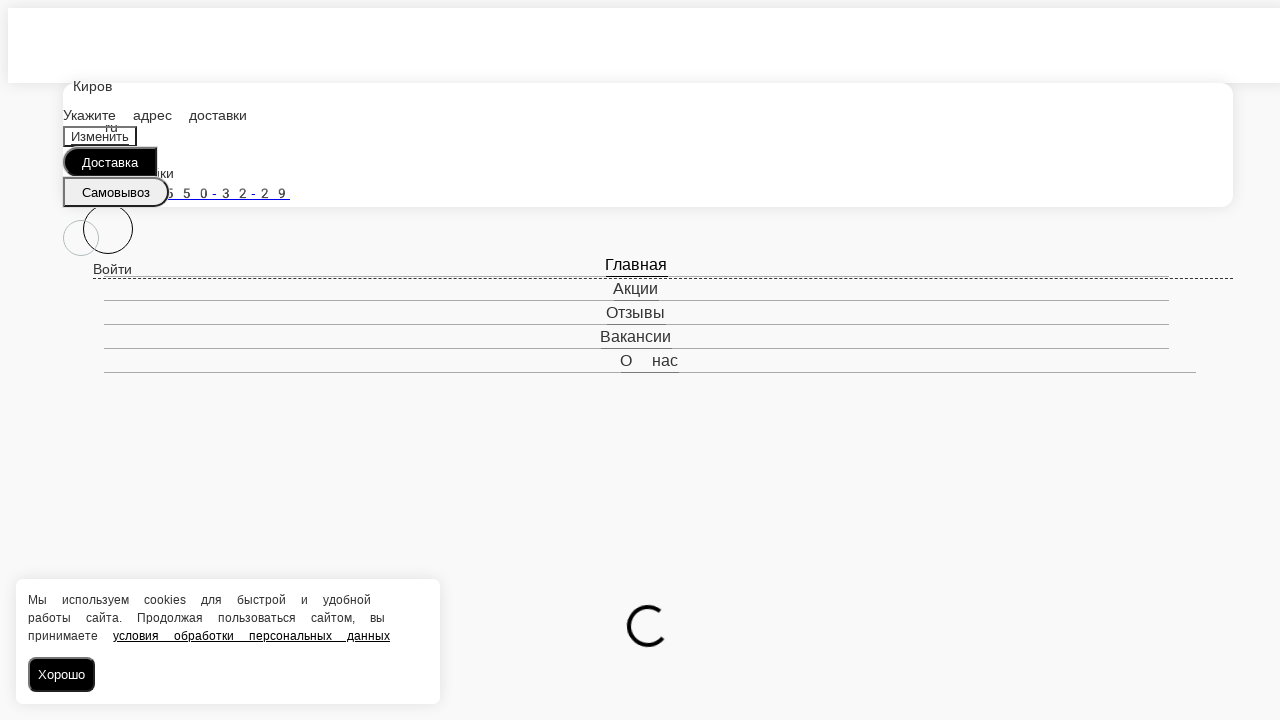

--- FILE ---
content_type: text/html; charset=utf-8
request_url: https://breadpizza.ru/kirov/zakuski/sendvich
body_size: 47797
content:
<!DOCTYPE html>
        <html lang="ru" template="plain">
            <head>
                <link rel="stylesheet" type="text/css" href="/assets/static/default.D7Fqs0MJ.css"><link rel="stylesheet" type="text/css" href="/assets/static/tailwind.BRLIE_IZ.css">
                <meta charset="utf-8">
<meta name="viewport" content="width=device-width, minimum-scale=1, initial-scale=1, maximum-scale=5, shrink-to-fit=no, viewport-fit=cover">
<link rel="preconnect" href="https://fonts.googleapis.com">
<link rel="preconnect" href="https://fonts.gstatic.com" crossorigin>
<meta name="description" content="Хлеб и Пицца | Киров">
<meta property="vk:image" content="https://cdn.foodsoul.ru/zones/ru/chains/2571/images/main/ed26cd3a4a472e9a9ca4c80e01761a98.png?v1692434806">
<meta property="og:image" content="https://cdn.foodsoul.ru/zones/ru/chains/2571/images/main/ed26cd3a4a472e9a9ca4c80e01761a98.png?v1692434806">
<link rel="image_src" href="https://cdn.foodsoul.ru/zones/ru/chains/2571/images/main/ed26cd3a4a472e9a9ca4c80e01761a98.png?v1692434806">
<link rel="shortcut icon" href="https://cdn.foodsoul.ru/zones/ru/chains/2571/images/main/ed26cd3a4a472e9a9ca4c80e01761a98.png?v1692434806">
<link rel="apple-touch-icon" href="https://cdn.foodsoul.ru/zones/ru/chains/2571/images/main/ed26cd3a4a472e9a9ca4c80e01761a98.png?v1692434806">
<link rel="manifest" href="data:application/manifest+json,%7B%22name%22%3A%22%D0%A5%D0%BB%D0%B5%D0%B1%20%D0%B8%20%D0%9F%D0%B8%D1%86%D1%86%D0%B0%20%7C%20%D0%9A%D0%B8%D1%80%D0%BE%D0%B2%22%2C%22short_name%22%3A%22%D0%A5%D0%BB%D0%B5%D0%B1%20%D0%B8%20%D0%9F%D0%B8%D1%86%D1%86%D0%B0%20%7C%20%D0%9A%D0%B8%D1%80%D0%BE%D0%B2%22%2C%22icons%22%3A%5B%7B%22src%22%3A%22https%3A%2F%2Fcdn.foodsoul.ru%2Fzones%2Fru%2Fchains%2F2571%2Fimages%2Fmain%2Fed26cd3a4a472e9a9ca4c80e01761a98.png%3Fv1692434806%22%7D%2C%7B%22src%22%3A%22.%2Fassets%2Fapple-touch-icon.png%22%2C%22sizes%22%3A%22180x180%22%2C%22type%22%3A%22image%2Fpng%22%7D%2C%7B%22src%22%3A%22.%2Fassets%2Ffavicon-32x32.png%22%2C%22sizes%22%3A%2232x32%22%2C%22type%22%3A%22image%2Fpng%22%7D%2C%7B%22src%22%3A%22.%2Fassets%2Ffavicon-16x16.png%22%2C%22sizes%22%3A%2216x16%22%2C%22type%22%3A%22image%2Fpng%22%7D%5D%2C%22start_url%22%3A%22%2F%22%2C%22display%22%3A%22standalone%22%2C%22gcm_sender_id%22%3A%2258625750349%22%2C%22permissions%22%3A%5B%22notifications%22%5D%7D">
<script type="application/ld+json">{"@context":"https://schema.org","@type":"Organization","name":"Хлеб и Пицца | Киров","email":"dashashad1998@gmail.com","telephone":"8(963)550-32-29","logo":"https://cdn.foodsoul.ru/zones/ru/chains/2571/images/main/ed26cd3a4a472e9a9ca4c80e01761a98.png?v1692434806","address":[{"@type":"PostalAddress","addressLocality":"Киров","streetAddress":"Россия, г. Киров, ул. Свободы, 60а"},{"@type":"PostalAddress","addressLocality":"Киров","streetAddress":"Россия, г. Киров, ул. Красноармейская, 5"}]}</script>
<style>:root {--line-clamp-product-description:unset;--aspect-ratio-product:30 / 19}</style>
                <!-- Yandex.Metrika counter --><noscript html-snippets-once="true">&lt;div&gt;&lt;img src="https://mc.yandex.ru/watch/96949664" style="position:absolute; left:-9999px;" alt="" /&gt;&lt;/div&gt;</noscript><!-- /Yandex.Metrika counter -->
            </head>
            <body scheme="light_theme">
                
                <div id="__fsWebShop"><!--[--><div id="invisible-recaptcha" style="display:none;" data-v-79df9717></div><div class="fs-loader fixed flex justify-center items-center" data-v-79df9717><img src="/assets/loaders/dots.svg" alt="" class="dots" data-v-79df9717></div><!----><!--]--></div>
                
                
              <script id="vike_pageContext" type="application/json">{"pageProps":"!undefined","urlPathname":"/kirov/zakuski/sendvich","initialStoreState":{"global":{"isAppBlocked":false,"isAuthorizationShown":false,"template":"plain","previousTemplate":"plain","colorScheme":"light","storageUuid":"d41d8cd98f00b204e9800998ecf8427e","vkPlatform":null,"platform":"site","isLocationPopupShown":false,"fetchingCount":0,"itemsNotify":[],"callTrackingNumber":"","differenceInTimeMin":0,"additionalVisionSettings":{"themeFontSize":0,"themeLetterSpacing":0,"themeImageOff":false},"utmTags":{},"version":"4.1.43","notificationToken":"","isSearchEngine":false,"isChooseDeliveryMethodEvent":false,"host":"breadpizza.ru","widthCartButton":0,"isResetCategoryEvent":false,"previewImage":null,"noscroll":false,"modalLevel":0,"clientIp":"3.145.201.91","geo":{"range":[59883520,59891711],"country":"US","region":"OH","eu":"0","timezone":"America/New_York","city":"Columbus","ll":[39.9587,-82.9987],"metro":535,"area":1000},"isShowContentMobileCart":true,"isShowGiftOptions":false,"routeAtInit":"Main","heightTopBar":0,"heightHeader":0,"topPageContent":0,"isHydratedCatalog":false},"warningModal":{"show":false,"msg":"","vhtml":false,"additional":{},"callback":null},"signIn":{"phone":"","referral_code":"","name":"","date_of_birth":"","gender":"","securityCode":"","session_id":"","isSignOutConfirmationShown":false},"app":{"companyName":"Хлеб и Пицца | Киров","defaultImage":"https://cdn.foodsoul.ru/zones/ru/chains/2571/images/main/ed26cd3a4a472e9a9ca4c80e01761a98.png?v1692434806","isAdultMode":false,"forceCityId":"!undefined","siteTheme":{"color_scheme":{"primary_color":"000000","accent_color":"000000"},"logo":"https://cdn.foodsoul.ru/zones/ru/chains/2571/images/themes/site/a3a653e792d1af65630a7d982d0a9678.png?v1583400929","items_image_ratio":"30:19","loader":"dots","infinity_catalog":false,"auto_change":false,"name":"light","template":"plain","items_max_rows_description":0,"loaderDefault":"dots"},"chainId":"2571","fieldOfActivity":"food_and_drink","fieldOfActivityDefault":"food_and_drink","cityId":"2","isLocationDetectedAutomatically":false,"countries":[{"id":6,"name":"Russia","flag":"🇷🇺","zone":"ru","currency":{"code":"RUB","text":{"symbol":"₽","short":"р.","middle":"руб."}},"language":"ru","bonus":{"text":"B","round":"0","symbol":"฿"},"formats":{"date":"HH:mm dd/MM/yyyy","cost":"p c"},"phone_format_id":1,"cities":[{"id":"2","name":"Киров","subdomain":"kirov","timezone":"Europe/Moscow","districts":[{"isWork":false,"id":"55849","name":"Дороничи","phone":"8(963)550-32-29","branch_id":"3572","chain_id":2571,"account_id":"2429","redirect_district_id":0,"currency":{"round":{"precision":"0","mode":"half_even"}},"work_time":{"splitted":{"1":{"parameter":"1","times":["10:00 - 21:00"]},"2":{"parameter":"1","times":["10:00 - 21:00"]},"3":{"parameter":"1","times":["10:00 - 21:00"]},"4":{"parameter":"1","times":["10:00 - 21:00"]},"5":{"parameter":"1","times":["10:00 - 21:00"]},"6":{"parameter":"1","times":["10:00 - 21:00"]},"7":{"parameter":"1","times":["10:00 - 21:00"]}},"glued":{"1":"10:00 - 21:00","2":"10:00 - 21:00","3":"10:00 - 21:00","4":"10:00 - 21:00","5":"10:00 - 21:00","6":"10:00 - 21:00","7":"10:00 - 21:00"}},"settings":{"delivery_time":"90","other_delivery_time":"90","other_delivery_time_periods":["00:00 - 23:59"],"other_delivery_time_enabled":false,"cost_of_delivery":"350.00","free_delivery_from":"1500.00","paid_delivery_enabled":true,"minimum_order_amount":"1.00","other_minimum_order_amount":"495.00","other_minimum_order_amount_days":["1","2","3","4","5","6","7"],"other_minimum_order_amount_periods":["16:00 - 19:00"],"other_minimum_order_amount_enabled":false},"polygons":{"color":"FF9800","coordinates":[[[58.56419212214861,49.48291602370028],[58.56457524190204,49.48347570608055],[58.564700495040476,49.48448125012738],[58.56460151882859,49.485873032272366],[58.56514737359693,49.49049448904758],[58.56594757143212,49.49350405067187],[58.566269887618986,49.495629544830514],[58.56976997986409,49.498616029988916],[58.56925117177722,49.50071842190171],[58.56767543283128,49.50368631651704],[58.56927709656729,49.507361248030136],[58.56913977631084,49.511272018134875],[58.56895481495721,49.512743977984286],[58.56840078693585,49.51355794400671],[58.567891600884984,49.51403594472257],[58.5667328561183,49.51324509174715],[58.56389710408901,49.51627211808274],[58.5616516094022,49.5179749305329],[58.562024069106045,49.5196210263195],[58.56268337162283,49.521569327540284],[58.56328438473953,49.522400899589556],[58.56251309679912,49.52432501167045],[58.56222392170394,49.524875818392836],[58.56195716889997,49.52499747167286],[58.56075558486488,49.52679915373022],[58.558980242454176,49.525960886349985],[58.557369328950635,49.52435399982009],[58.5566368847335,49.52227781128545],[58.55579995718273,49.52371226186697],[58.55686235740735,49.526531134238205],[58.55983926014928,49.53310032991356],[58.56175607470121,49.53676362413416],[58.564902427999016,49.542603533369565],[58.567504487938564,49.53861997548399],[58.570682269790304,49.53819838538936],[58.57277950213112,49.537773635587236],[58.57315050592134,49.538593430768096],[58.57267281209703,49.540306201426624],[58.57301627280377,49.5425086554329],[58.57329034954548,49.54523986502019],[58.57209327628887,49.55484361491369],[58.57118570610973,49.5587303368076],[58.567423142680674,49.56404954440264],[58.56296827293222,49.55840847172586],[58.55696759696433,49.53741038539861],[58.557269518273586,49.53394435914726],[58.557240987749246,49.528557259037136],[58.55540125952809,49.523190392190905],[58.553282485755744,49.51674819292221],[58.55047354319596,49.508584482251045],[58.54808609584253,49.5014194869036],[58.546415305161084,49.496659617973805],[58.5435694682315,49.48829859440863],[58.54198249107925,49.48297057117354],[58.5400850434382,49.475597548537536],[58.54493103766739,49.47638542584366],[58.54760848398863,49.47689164014349],[58.55049532490979,49.47779022510774],[58.55352071357147,49.478852901521726],[58.560879540196375,49.48096196656729],[58.56419212214861,49.48291602370028]]]}},{"isWork":false,"id":"55848","name":"Садаковский","phone":"8(963)550-32-29","branch_id":"3572","chain_id":2571,"account_id":"2429","redirect_district_id":0,"currency":{"round":{"precision":"0","mode":"half_even"}},"work_time":{"splitted":{"1":{"parameter":"1","times":["10:00 - 21:00"]},"2":{"parameter":"1","times":["10:00 - 21:00"]},"3":{"parameter":"1","times":["10:00 - 21:00"]},"4":{"parameter":"1","times":["10:00 - 21:00"]},"5":{"parameter":"1","times":["10:00 - 21:00"]},"6":{"parameter":"1","times":["10:00 - 21:00"]},"7":{"parameter":"1","times":["10:00 - 21:00"]}},"glued":{"1":"10:00 - 21:00","2":"10:00 - 21:00","3":"10:00 - 21:00","4":"10:00 - 21:00","5":"10:00 - 21:00","6":"10:00 - 21:00","7":"10:00 - 21:00"}},"settings":{"delivery_time":"90","other_delivery_time":"90","other_delivery_time_periods":["00:00 - 23:59"],"other_delivery_time_enabled":false,"cost_of_delivery":"350.00","free_delivery_from":"1500.00","paid_delivery_enabled":true,"minimum_order_amount":"1.00","other_minimum_order_amount":"495.00","other_minimum_order_amount_days":["1","2","3","4","5","6","7"],"other_minimum_order_amount_periods":["16:00 - 19:00"],"other_minimum_order_amount_enabled":false},"polygons":{"color":"FF9800","coordinates":[[[58.60422015724414,49.561289695874734],[58.60347516856699,49.568548285135996],[58.59697123690213,49.56930744615651],[58.59667902047252,49.570216495954334],[58.59517704370122,49.570610561621315],[58.59343777430378,49.56911260954203],[58.58858589009307,49.569279437306875],[58.588088309781575,49.571948390539994],[58.58716726959861,49.571330218993694],[58.586796375297105,49.57097821787631],[58.58678401823618,49.569295841087566],[58.58678203567195,49.56266450588449],[58.59023181490872,49.56268609140152],[58.59060102447333,49.561105608657904],[58.59133457379357,49.55839925835969],[58.5913988664613,49.555780975963664],[58.59175589419049,49.55323618152896],[58.59233770150356,49.55159895706089],[58.59256138654419,49.55105483424496],[58.593199740227945,49.55056481502468],[58.59353011487341,49.55035644013773],[58.593773715862916,49.54477450495546],[58.59347614717697,49.54459891386189],[58.593529001816215,49.54189328231657],[58.59355542910147,49.53921009087252],[58.59352592299444,49.53825682853485],[58.59440173281287,49.53817431890824],[58.5948396294695,49.538120482957474],[58.60003370862732,49.528372984023214],[58.60102650321589,49.52786126934519],[58.601878964159546,49.52758884810142],[58.602797955406515,49.52902136613135],[58.60252949547619,49.52988394127345],[58.60587926851854,49.53410708665831],[58.60693558430195,49.5355183372817],[58.60732000934047,49.53650043446278],[58.60593564783281,49.541494247986805],[58.60498588181376,49.54471768594929],[58.60506531817509,49.54697275107782],[58.60498185294941,49.547957397288435],[58.60458176582583,49.54864218732912],[58.60462809102625,49.54948333015215],[58.60564182844967,49.55116229964844],[58.60604790278373,49.55223781878987],[58.6060822317754,49.55428768536114],[58.60595978643243,49.55625172124393],[58.60573655643354,49.55840887617578],[58.6053449823042,49.55968057269075],[58.60493100675526,49.560265623697944],[58.60422015724414,49.561289695874734]]]}},{"isWork":false,"id":"55847","name":"Ганино","phone":"8(963)550-32-29","branch_id":"3572","chain_id":2571,"account_id":"2429","redirect_district_id":0,"currency":{"round":{"precision":"0","mode":"half_even"}},"work_time":{"splitted":{"1":{"parameter":"1","times":["10:00 - 21:00"]},"2":{"parameter":"1","times":["10:00 - 21:00"]},"3":{"parameter":"1","times":["10:00 - 21:00"]},"4":{"parameter":"1","times":["10:00 - 21:00"]},"5":{"parameter":"1","times":["10:00 - 21:00"]},"6":{"parameter":"1","times":["10:00 - 21:00"]},"7":{"parameter":"1","times":["10:00 - 21:00"]}},"glued":{"1":"10:00 - 21:00","2":"10:00 - 21:00","3":"10:00 - 21:00","4":"10:00 - 21:00","5":"10:00 - 21:00","6":"10:00 - 21:00","7":"10:00 - 21:00"}},"settings":{"delivery_time":"90","other_delivery_time":"90","other_delivery_time_periods":["00:00 - 23:59"],"other_delivery_time_enabled":false,"cost_of_delivery":"350.00","free_delivery_from":"1500.00","paid_delivery_enabled":true,"minimum_order_amount":"1.00","other_minimum_order_amount":"495.00","other_minimum_order_amount_days":["1","2","3","4","5","6","7"],"other_minimum_order_amount_periods":["16:00 - 19:00"],"other_minimum_order_amount_enabled":false},"polygons":{"color":"FF9800","coordinates":[[[58.63247829948966,49.59738556796088],[58.6335285342539,49.59788373693113],[58.63468031663084,49.59844935602841],[58.63502140334137,49.59874309544668],[58.635507940010925,49.59779228988211],[58.63561405760173,49.596637636432376],[58.63589648265093,49.5963607171172],[58.63717890476175,49.59662995322989],[58.637518022184494,49.596957690335294],[58.63764456487453,49.59524694858939],[58.63826940544415,49.595214762081184],[58.64088965904573,49.59570292412184],[58.641571875920405,49.598231919250196],[58.64502272404254,49.59941058612588],[58.644559892797055,49.60376075287533],[58.64457474606385,49.60663268114391],[58.644186909243324,49.60783091098723],[58.643545456173804,49.60915448706788],[58.64484525755184,49.61206454079479],[58.64690156669994,49.61219442852513],[58.64892420117185,49.610972482911954],[58.649534413129544,49.60946389144786],[58.65376803307445,49.60998329448422],[58.65528080902607,49.61170211770651],[58.65643972523086,49.61002952400759],[58.65817006819451,49.60834968802637],[58.659862600846466,49.60464799018672],[58.65927769161166,49.6024690310964],[58.6558320083115,49.59484112659193],[58.65544056001259,49.591471007210046],[58.654596252163394,49.58661021204544],[58.65386097384504,49.58430856049588],[58.65218629309826,49.57531211524519],[58.65200655490616,49.57253921354642],[58.65198378588763,49.56911460361582],[58.649019859183674,49.55650480718787],[58.648656265447855,49.55162356255529],[58.64712111364676,49.549716835604556],[58.64602634356516,49.54989467017545],[58.64565511656366,49.54864745518566],[58.64577658624848,49.548253690258136],[58.64561920552683,49.54581448105794],[58.64499203032258,49.54427649408674],[58.643277445192645,49.54653595367267],[58.640997471871735,49.54575415088529],[58.63941650739618,49.5480424361964],[58.64060986114726,49.55152546511289],[58.63933752135818,49.55309531819421],[58.63882380824438,49.55480292463597],[58.638404580451166,49.55531876952099],[58.63807001306765,49.55472911391477],[58.63745872296544,49.554369913095286],[58.636904051461045,49.55475894099673],[58.63655589618934,49.55492126843929],[58.63602267949112,49.55863950758478],[58.63591033826927,49.56142667147663],[58.63654224158224,49.56405406956939],[58.63748242836015,49.565421412796056],[58.63687966897425,49.56970997332547],[58.63621749392454,49.57204200822115],[58.635267032702075,49.573639072765424],[58.63509857685178,49.575737056780724],[58.63504232073512,49.578653059762075],[58.634396003170295,49.58176403373222],[58.63412878558453,49.584250930462396],[58.633933635489285,49.585941414554235],[58.63246535247214,49.58515484444499],[58.63215080667208,49.58514656841129],[58.63175574818274,49.586515797277436],[58.631558217256384,49.587825932302046],[58.63070411863517,49.587584177358146],[58.63038616742953,49.58885082867337],[58.6296788573377,49.5886707806387],[58.62864824648986,49.59473196445855],[58.62964981734391,49.59620979284818],[58.631012243173146,49.59669015795313],[58.632319309925904,49.597310152758524],[58.63244983207643,49.59737112890766]]]}},{"isWork":false,"id":"55846","name":"Коминтерн/Порошино","phone":"8(963)550-32-29","branch_id":"3572","chain_id":2571,"account_id":"2429","redirect_district_id":0,"currency":{"round":{"precision":"0","mode":"half_even"}},"work_time":{"splitted":{"1":{"parameter":"1","times":["10:00 - 21:00"]},"2":{"parameter":"1","times":["10:00 - 21:00"]},"3":{"parameter":"1","times":["10:00 - 21:00"]},"4":{"parameter":"1","times":["10:00 - 21:00"]},"5":{"parameter":"1","times":["10:00 - 21:00"]},"6":{"parameter":"1","times":["10:00 - 21:00"]},"7":{"parameter":"1","times":["10:00 - 21:00"]}},"glued":{"1":"10:00 - 21:00","2":"10:00 - 21:00","3":"10:00 - 21:00","4":"10:00 - 21:00","5":"10:00 - 21:00","6":"10:00 - 21:00","7":"10:00 - 21:00"}},"settings":{"delivery_time":"90","other_delivery_time":"90","other_delivery_time_periods":["00:00 - 23:59"],"other_delivery_time_enabled":false,"cost_of_delivery":"350.00","free_delivery_from":"1500.00","paid_delivery_enabled":true,"minimum_order_amount":"1.00","other_minimum_order_amount":"495.00","other_minimum_order_amount_days":["1","2","3","4","5","6","7"],"other_minimum_order_amount_periods":["16:00 - 19:00"],"other_minimum_order_amount_enabled":false},"polygons":{"color":"FF9800","coordinates":[[[58.61799569919276,49.73231386836157],[58.614879918651816,49.73979173608495],[58.61364911579956,49.73978293158341],[58.61313286579596,49.73969269864422],[58.61113470574021,49.74116435663792],[58.60864927149315,49.742343428041735],[58.60751937945995,49.742804217710955],[58.60694028304486,49.74344230831588],[58.60220358514143,49.74361114991345],[58.59925098082877,49.74172146487722],[58.59211322885156,49.74258979565315],[58.59018998966247,49.74216598001306],[58.58719762434637,49.74202467504446],[58.58697865796411,49.7494361611174],[58.58792796703465,49.75352572556526],[58.586430681365115,49.76056625184488],[58.58625057063403,49.76259886811861],[58.58633105540028,49.764033600861794],[58.58872827117029,49.766145715921134],[58.59185935571765,49.7673627059916],[58.592371301498474,49.77329270371238],[58.59753001620498,49.77025409918781],[58.59822906206775,49.75977821038534],[58.60256629344856,49.75756999021103],[58.60706123184939,49.7551355044525],[58.61125889301388,49.7536607695078],[58.61209267726624,49.75551978036179],[58.613717998428946,49.756030861182495],[58.614601090183804,49.75778843864115],[58.61485394901196,49.75963282261584],[58.61442977318957,49.76343034266714],[58.61471770828158,49.76538524110274],[58.61515101272763,49.76612416169757],[58.61527953434639,49.767609420945185],[58.61468011521152,49.76809455850358],[58.61470195696914,49.772381898477214],[58.61475569657438,49.77526585815211],[58.61472831579342,49.77609897654316],[58.61434161339718,49.77592638246077],[58.61403327598142,49.77595763626358],[58.61320819830183,49.777721597089986],[58.61226695570148,49.7796603678551],[58.611691716408146,49.78152561104858],[58.61052823129619,49.78554813743051],[58.609416336831096,49.78570082655924],[58.60829320944253,49.78643287283519],[58.60731715137348,49.78723465654548],[58.60673790233928,49.7871795728681],[58.60576965077553,49.78778503235696],[58.60535602370235,49.78858665297817],[58.60482257287327,49.78868245198184],[58.6038747585016,49.790130084329085],[58.60255653331475,49.792146344987486],[58.60175298887264,49.79218514195301],[58.60159900833324,49.79237414262348],[58.6016074215344,49.79287427953963],[58.601772628616494,49.79457604609452],[58.601543941448334,49.79497550510746],[58.60175746001297,49.79580823594146],[58.60243002826546,49.796750314325344],[58.60355174321142,49.79785971926281],[58.60478530755865,49.8012790209594],[58.60481375824484,49.80224301770159],[58.60586060959533,49.803057609990496],[58.60549938065641,49.80554093591244],[58.60566489201168,49.80667531051284],[58.605581231286486,49.80835829676323],[58.60459421016719,49.81200538051797],[58.60431750730298,49.81496855934421],[58.60519129449785,49.815270120457456],[58.605580587068104,49.815682378197444],[58.606291747152646,49.8172534531145],[58.6072856001807,49.81595292172885],[58.608779088640986,49.815318877898605],[58.60944742946037,49.81603990270441],[58.61021267543748,49.81838112604552],[58.610544906923394,49.817894222268684],[58.610678349360654,49.818848814065596],[58.61195942707899,49.81854813204357],[58.61286575887396,49.82169946852525],[58.6183004250379,49.81827402850245],[58.61818531984325,49.81046394647056],[58.61535147516591,49.79576837615852],[58.6144270704649,49.7868630188815],[58.61696515517368,49.77472022242733],[58.61787591047143,49.77114755508123],[58.619002925543334,49.76443021708753],[58.61983506996775,49.761538216315465],[58.61987519759951,49.75962098206275],[58.61957951244346,49.75774666315425],[58.618746513050105,49.75470825204578],[58.61808932943279,49.742303555612196],[58.620335349150665,49.74213895151226],[58.623954300710714,49.750398472531096],[58.62431986011713,49.7511668164011],[58.62440190816625,49.751295958410346],[58.626032195209206,49.74866635300811],[58.628932585432935,49.74544576895639],[58.63025027784892,49.743209238493414],[58.63226308959631,49.7404167451015],[58.63786240200346,49.73471304997404],[58.639380781290924,49.73442675665056],[58.63942474441309,49.735561368013016],[58.640072822813664,49.73748991324389],[58.640251031325974,49.73870554879891],[58.6408994876313,49.74002387233926],[58.64299678236619,49.744254779932504],[58.64424672877132,49.74421567820801],[58.64466474942073,49.74435748691718],[58.64554489218382,49.74876314332142],[58.64567176477094,49.750103790385175],[58.64656291085981,49.75413493039287],[58.64791444796843,49.76036058479725],[58.64816518380802,49.76142833596698],[58.6484695038889,49.76211566243],[58.64884535170603,49.762468149055444],[58.6501516903274,49.76038879575113],[58.65202834169674,49.75954237874267],[58.65287716226753,49.758705147973146],[58.653351890514365,49.758325045591576],[58.65375699496125,49.75808135022052],[58.65392879281211,49.75805069764147],[58.65416565808704,49.758325049925524],[58.65436795992157,49.7584514972315],[58.65452502332387,49.75838597485178],[58.654743336365904,49.75814936577676],[58.654891630999295,49.75788085753446],[58.65498255172659,49.75755348436426],[58.654832319196196,49.75651003322229],[58.65501999048259,49.755516238864686],[58.65501756018895,49.754715563556125],[58.65421470254775,49.74582849726141],[58.654807337384874,49.739954672077445],[58.65230242953857,49.73507463746221],[58.65106101152685,49.73295089091685],[58.6493330631779,49.73191282175858],[58.648636824251845,49.72834868936781],[58.64793149329967,49.728735270638715],[58.64732157087651,49.72950791842137],[58.64645735161454,49.730216107394504],[58.64581271239834,49.72666490555537],[58.644640281316406,49.72795775174883],[58.64432251256516,49.725664473765214],[58.6459085850276,49.72481824218308],[58.647718281204185,49.72105376719282],[58.64769520944788,49.71818591331718],[58.648270869340315,49.71799172940539],[58.650035017716554,49.71595510223206],[58.65163585021923,49.71243124949048],[58.65074752738472,49.70895270935009],[58.651147734219315,49.70612982683791],[58.65198409154457,49.70495918507892],[58.652800883165945,49.7037849752082],[58.65300871737631,49.70338907832144],[58.652799507751844,49.702713457024466],[58.65389148051817,49.70133067048126],[58.655175314101996,49.70012042368365],[58.65516521927161,49.699109856728995],[58.65498531066893,49.698025216104504],[58.6557820710079,49.69679625028443],[58.656449112954554,49.69521885433799],[58.65686932261823,49.69421021522551],[58.657930310987894,49.69073400808071],[58.65860966029129,49.68772990185327],[58.65922267757799,49.68871693870537],[58.65939739579485,49.689221185967504],[58.6598176558436,49.6887544775826],[58.66005329905005,49.68797931716912],[58.66006377926431,49.687033837487284],[58.65979810590334,49.68570312628873],[58.66098829271354,49.68343795168872],[58.66133370291363,49.68612605245382],[58.663166646235496,49.68550672583744],[58.664206055956825,49.684140272177366],[58.66453312345343,49.68538521810189],[58.664635029074375,49.686833811440756],[58.6648632742683,49.68708603932355],[58.66612641921057,49.68812410433001],[58.666700889601735,49.689254680488645],[58.66710273647772,49.688993848191366],[58.66721592557623,49.686664020650554],[58.66774216738461,49.682625625083965],[58.66788511900023,49.68242763883631],[58.66789460419162,49.68202025812457],[58.66778112817352,49.67981043295484],[58.66767713705291,49.6793389942854],[58.66685772194336,49.6795927072185],[58.666000854600846,49.677708973312896],[58.66571537333214,49.67688863464648],[58.66856289188457,49.672304948086115],[58.67073954195159,49.664974679494506],[58.67275675606176,49.659175613688774],[58.6729606099451,49.656791064916725],[58.67279429666401,49.65435424554781],[58.672308775217886,49.65189129088049],[58.67030001139992,49.648514046334874],[58.669803170121966,49.64777034608445],[58.66854622152817,49.64676915376856],[58.66596511463344,49.647813758577705],[58.66573286479228,49.65079618362167],[58.66608191895829,49.65455108486195],[58.66591951494307,49.661734535556555],[58.66531735323358,49.6648712074161],[58.66335127987255,49.66775038721027],[58.663376649066585,49.67076216476736],[58.66223511212016,49.67250590419915],[58.66081978896965,49.672774732244896],[58.6593621341245,49.67474639526926],[58.65730061249435,49.678284468358406],[58.65627996343647,49.681392159482904],[58.65471433397145,49.687621334756585],[58.65462476119367,49.69367884865336],[58.64905495793499,49.702158972904854],[58.64586727621291,49.704556410963654],[58.64511784895214,49.70943971109977],[58.64494307346961,49.71146280453631],[58.64518006877339,49.71331120046726],[58.64552227596722,49.71429977144907],[58.64555915303747,49.71633900933258],[58.64353199156709,49.71679108983665],[58.641947788014384,49.7169035650259],[58.64199679500348,49.71602898729769],[58.641736836579575,49.71578186888962],[58.64124182208681,49.71817581500965],[58.64043356290136,49.7209008767024],[58.639402935317186,49.72291611906215],[58.64026365825685,49.72474267140719],[58.639804631964054,49.72681479002646],[58.63888149184013,49.72812685799776],[58.63810665403738,49.72694117848164],[58.63757378461482,49.72621511663372],[58.63631718475623,49.72721457123082],[58.63558816996355,49.72841608361023],[58.6354138656295,49.73057026361565],[58.63484559356861,49.73203343577684],[58.63382856710931,49.73343116940679],[58.63286937196638,49.73571151835904],[58.631596833240145,49.73704772973808],[58.62963043885161,49.73754812574253],[58.62628024471949,49.739050662040924],[58.625451448489855,49.73859375945276],[58.623078377715025,49.73941673409252],[58.622205035282974,49.73191413195006],[58.62281491534262,49.71934331066654],[58.61975342611033,49.71913210852372],[58.61797331054201,49.715619799452895],[58.618857651296125,49.72259354289159],[58.618309664282734,49.725390999625695],[58.61799569919276,49.73231386836157]]]}},{"isWork":false,"id":"55844","name":"Нововятск до переезда","phone":"8(963)550-32-29","branch_id":"3572","chain_id":2571,"account_id":"2429","redirect_district_id":0,"currency":{"round":{"precision":"0","mode":"half_even"}},"work_time":{"splitted":{"1":{"parameter":"1","times":["10:00 - 21:00"]},"2":{"parameter":"1","times":["10:00 - 21:00"]},"3":{"parameter":"1","times":["10:00 - 21:00"]},"4":{"parameter":"1","times":["10:00 - 21:00"]},"5":{"parameter":"1","times":["10:00 - 21:00"]},"6":{"parameter":"1","times":["10:00 - 21:00"]},"7":{"parameter":"1","times":["10:00 - 21:00"]}},"glued":{"1":"10:00 - 21:00","2":"10:00 - 21:00","3":"10:00 - 21:00","4":"10:00 - 21:00","5":"10:00 - 21:00","6":"10:00 - 21:00","7":"10:00 - 21:00"}},"settings":{"delivery_time":"90","other_delivery_time":"90","other_delivery_time_periods":["00:00 - 23:59"],"other_delivery_time_enabled":false,"cost_of_delivery":"350.00","free_delivery_from":"1500.00","paid_delivery_enabled":true,"minimum_order_amount":"1.00","other_minimum_order_amount":"495.00","other_minimum_order_amount_days":["1","2","3","4","5","6","7"],"other_minimum_order_amount_periods":["16:00 - 19:00"],"other_minimum_order_amount_enabled":false},"polygons":{"color":"FF9800","coordinates":[[[58.52320222456742,49.678927150676536],[58.523169733236436,49.678520745486615],[58.5230496023778,49.67779922070514],[58.522194068091295,49.6747293419534],[58.52042680836136,49.66968392572793],[58.51972106174029,49.666373717666666],[58.517411406065236,49.65417430679318],[58.515170442246074,49.641899069794164],[58.51367683302202,49.63528720968764],[58.51251747147801,49.63369354776305],[58.510791319926994,49.63243741440486],[58.505433731462176,49.6302470127697],[58.50172062746672,49.624814783565746],[58.49989202765883,49.628927780296955],[58.4968412009579,49.63584485575976],[58.49424607556911,49.641866566536855],[58.48950467427054,49.63077104941059],[58.48642538625784,49.633516202999616],[58.487896152682424,49.640913097436105],[58.49002855831268,49.65167678407113],[58.49132706130543,49.66248772013076],[58.491452315383924,49.66774523611805],[58.49278135551783,49.68432353499615],[58.49472032043517,49.696511742431824],[58.49762408824923,49.70386233623706],[58.501066749897596,49.7137878506966],[58.50129442702415,49.71535694297031],[58.5013607106656,49.71780848200995],[58.5012773825942,49.72030830081183],[58.500995373881956,49.723076340515185],[58.50050167597438,49.72487878497322],[58.500999521798065,49.727067467529416],[58.5078390864702,49.71393537219255],[58.51965281083997,49.70595469011812],[58.52384476120184,49.70239091774142],[58.5235808974559,49.699679173271825],[58.52298028780226,49.69731075155618],[58.521136557265024,49.69383981304901],[58.51734936097606,49.68807887728893],[58.519356345372245,49.6846703533749],[58.52105909594978,49.68401151852453],[58.52250002740334,49.683171105492185],[58.52313682389252,49.68256994970973],[58.52313681281768,49.68256925143818],[58.523128483751925,49.68256634857911],[58.523128280608105,49.682031293390345],[58.52312235926107,49.6816579509099],[58.523208917766695,49.680514483605336],[58.52324835925305,49.67958425547525]]]}},{"isWork":false,"id":"23922","name":"В черте города","phone":"8(963)550-32-29","branch_id":"3572","chain_id":2571,"account_id":"2429","redirect_district_id":0,"currency":{"round":{"precision":"0","mode":"half_even"}},"work_time":{"splitted":{"1":{"parameter":"1","times":["10:00 - 21:30"]},"2":{"parameter":"1","times":["10:00 - 21:30"]},"3":{"parameter":"1","times":["10:00 - 21:30"]},"4":{"parameter":"1","times":["10:00 - 21:30"]},"5":{"parameter":"1","times":["10:00 - 21:30"]},"6":{"parameter":"1","times":["10:00 - 21:30"]},"7":{"parameter":"1","times":["10:00 - 21:30"]}},"glued":{"1":"10:00 - 21:30","2":"10:00 - 21:30","3":"10:00 - 21:30","4":"10:00 - 21:30","5":"10:00 - 21:30","6":"10:00 - 21:30","7":"10:00 - 21:30"}},"settings":{"delivery_time":"90","other_delivery_time":"90","other_delivery_time_periods":["00:00 - 23:59"],"other_delivery_time_enabled":false,"cost_of_delivery":"175.00","free_delivery_from":"750.00","paid_delivery_enabled":true,"minimum_order_amount":"1.00","other_minimum_order_amount":"495.00","other_minimum_order_amount_days":["1","2","3","4","5","6","7"],"other_minimum_order_amount_periods":["16:00 - 19:00"],"other_minimum_order_amount_enabled":false},"polygons":{"color":"4CAF50","coordinates":[[[58.55271162286437,49.63872310629203],[58.55285851370477,49.63777789530625],[58.552950420062096,49.63567289661348],[58.55343485580939,49.634406217895815],[58.55359856613185,49.63270459009169],[58.55385986038569,49.631985315654944],[58.56002246808789,49.62320570774267],[58.56087604370181,49.62198490583487],[58.56084590960356,49.62170084260885],[58.55983850507047,49.621121803834505],[58.55930527750099,49.62066457217608],[58.55912424153421,49.61961330157316],[58.55910100275855,49.61875120501641],[58.5599471866706,49.61636972492743],[58.56109068855198,49.61378489030307],[58.56174091233367,49.61222753734794],[58.56147176289997,49.61022394072554],[58.56019349050505,49.60650203736579],[58.55992436720485,49.60284462659036],[58.5605859206754,49.6020022834667],[58.561948242718344,49.60200923309471],[58.56314513730185,49.602047166014366],[58.56316615888163,49.58899879902788],[58.564247393478574,49.58767122771728],[58.56617818684904,49.58641543965812],[58.56845516663625,49.586616039994],[58.57119657652026,49.586725342612375],[58.57745955221869,49.58662337316504],[58.577416900744616,49.57987623632782],[58.57280585461314,49.579892980104006],[58.572275588801595,49.57845958745996],[58.57078147037548,49.5751925714359],[58.56824129814018,49.573839559618506],[58.5677076752464,49.568870930048924],[58.56741843959245,49.564219390380096],[58.57122085608028,49.558881205203484],[58.57225708196964,49.554951269647404],[58.572856135471405,49.55417561189284],[58.57582354688156,49.55508694429867],[58.579188549330446,49.55799229551574],[58.5809731857235,49.5553458839901],[58.58234732152056,49.55906113980477],[58.582362029091485,49.56146120140287],[58.58282321371268,49.56159014027696],[58.5828689116265,49.56266068609125],[58.586701895687966,49.56271136925423],[58.58669909455832,49.569410343337296],[58.58675091474417,49.57695427527898],[58.58678802915401,49.58528256450234],[58.58784065360274,49.584969522959824],[58.589699901631555,49.5847852274501],[58.589995912737784,49.584472185907636],[58.59219178538753,49.58431566513638],[58.59332919084313,49.58421594707857],[58.59333107617386,49.58174137110021],[58.59416902766854,49.58166279740549],[58.59423300610696,49.58372636242583],[58.59695820064242,49.58354578646127],[58.59692931983886,49.579616192291176],[58.59793092523459,49.57628741294039],[58.59706669904006,49.56954402355041],[58.59979155210747,49.56922583546778],[58.60321597665121,49.568863572129295],[58.603502951686195,49.568874300965355],[58.6040719952237,49.56905669117845],[58.60412588939305,49.56912106419477],[58.60428148884731,49.57063100216598],[58.604847825782,49.570758334242164],[58.606603339635996,49.58393263794486],[58.60913638169477,49.58404535658502],[58.61107463292687,49.5863990312358],[58.61034848627289,49.58214528813095],[58.61267781180875,49.57767554237736],[58.61662797596607,49.57608800304195],[58.62091545494809,49.5829702430039],[58.62382526822866,49.584555839839346],[58.625750143647444,49.59059006126889],[58.629670599826326,49.596287355138976],[58.6310602436843,49.596721953662765],[58.63244983207643,49.59737112890766],[58.63463945345289,49.59848173419236],[58.6345653479984,49.60060195821357],[58.63405133895995,49.61070045028226],[58.635797148363245,49.61160836559755],[58.64012477020901,49.60842271087269],[58.640858922918774,49.60819208431523],[58.643476009668426,49.60914549076251],[58.64481370851421,49.61216660927345],[58.64721007669077,49.61231415132286],[58.649073181852856,49.611266448978995],[58.650152529193974,49.61202135940802],[58.65089349828052,49.61484498924409],[58.64951928763967,49.61691126316173],[58.649656240252476,49.617320429228634],[58.64960306215778,49.617536476246485],[58.64744436007037,49.62067513897056],[58.645480774633185,49.62340366920261],[58.645325941494264,49.62350583120154],[58.64478544245137,49.62314453806989],[58.644045383203384,49.624450842862416],[58.643404084529564,49.62542084470222],[58.642982754312754,49.624335899602265],[58.6418100473936,49.62599317303309],[58.64082654352954,49.62582633828446],[58.64082118417821,49.62523602902758],[58.63979779432347,49.62262869859156],[58.63129040375226,49.634814540704745],[58.6312013994834,49.643431887533445],[58.62922421174675,49.648597310885314],[58.62843333791019,49.650671871755584],[58.63084298801144,49.65712379773819],[58.63237968583336,49.659005239559356],[58.63381936985095,49.65878724617557],[58.63552380785926,49.66301269925173],[58.636476691123754,49.667936380837425],[58.63355825948451,49.67564955979863],[58.62691102972323,49.68248584116394],[58.6212476225874,49.685863073119954],[58.61615427435821,49.68914650222943],[58.617135022813926,49.69742487397424],[58.62140670738576,49.69441651018435],[58.62206271202503,49.69597863055584],[58.62187583209547,49.69907711933045],[58.6232374649219,49.70092677112748],[58.62342579150103,49.70399736423785],[58.624415346558386,49.70999585659382],[58.62576070266219,49.715355446704926],[58.62343921601599,49.71396228696374],[58.622811027254095,49.71901547963417],[58.61987489897788,49.71899462811874],[58.61881917547593,49.716570517325955],[58.61814403615107,49.71544558392525],[58.61720195967242,49.713359622504406],[58.61509557076331,49.70874165577358],[58.612839147847865,49.70418579465049],[58.61190121886342,49.701864948744706],[58.61152308925248,49.697655827692415],[58.610089229487365,49.69791912555222],[58.60677445482607,49.70420912638032],[58.60453445163122,49.71058495789695],[58.60371532923955,49.7128183475092],[58.60186385408602,49.70983583343605],[58.5926715097273,49.71466989453078],[58.58904172312602,49.71878976757765],[58.58536870546374,49.715739918159656],[58.57289682962767,49.6991100957635],[58.55260554359345,49.693264178054264],[58.542855779626734,49.69326728688133],[58.53214181943777,49.69852516536819],[58.52400861937396,49.702377506798],[58.52363573214385,49.69869726349376],[58.523401010009614,49.69732754560783],[58.52373003536104,49.694593478977474],[58.52444414251461,49.69119869564702],[58.52476828731217,49.685790791725616],[58.52366761040644,49.682754245847015],[58.523128483751925,49.68256634857911],[58.52312814356841,49.681670348131355],[58.52326251080325,49.67978581860318],[58.5231723824483,49.67850210389432],[58.52776549580922,49.67404033874481],[58.529583822407666,49.67344949121513],[58.53261216219442,49.67380879200891],[58.53560741016706,49.67597269933341],[58.53737899323684,49.67832096783504],[58.540191159032446,49.68296702452922],[58.54227039648618,49.684908035218136],[58.544643410585635,49.686023207679625],[58.547269718358095,49.68581385430184],[58.54684926067062,49.68241006052461],[58.54690982254004,49.67875551547316],[58.54738732264887,49.67848036342673],[58.547685346041334,49.67801209233124],[58.54780479319014,49.67692719513217],[58.54795002518779,49.67670072828478],[58.548121285744614,49.676555308352896],[58.548539031916846,49.67501352571242],[58.548753511415896,49.67410994341934],[58.549023390107706,49.67201848893818],[58.549385460906784,49.66917740509691],[58.549415074350186,49.66762402281932],[58.54967028567946,49.66645941854118],[58.55047974979644,49.66761518784369],[58.5512719724128,49.66648182314345],[58.55243622225387,49.66416634051558],[58.55328492993674,49.66250970832488],[58.553494803499966,49.662228562868535],[58.55404096403841,49.662602974271195],[58.554914802997615,49.66296184134948],[58.5554908591642,49.66329147859346],[58.555605265908845,49.66344763614262],[58.55723244337673,49.66034772230258],[58.55930610557673,49.656780933581146],[58.559525746756925,49.65658656928581],[58.55996074455918,49.65747294016035],[58.56115294598953,49.65527916949359],[58.562803224458854,49.652594416423405],[58.56301690315924,49.652689703920295],[58.5637382924166,49.65428230006132],[58.56546873803366,49.65034718142952],[58.564387058669624,49.65034237930353],[58.56342576419943,49.6499215232395],[58.56232844079146,49.649716831501735],[58.56164521722197,49.64825920654082],[58.55933574390234,49.645007077530316],[58.55653251991741,49.64310707262312],[58.555559101207734,49.64245781465332],[58.55494230445991,49.64360580011168],[58.55200956722579,49.64117571874419],[58.55292362074858,49.63923916383545],[58.55271162286437,49.63872310629203]]]}}],"pickups":[{"isWork":false,"id":"1636","name":"Пиццерия Хлеб&Пицца для друзей","phone":"8(963)550-32-29","branch_id":"3572","chain_id":2571,"account_id":"2429","address":"Россия, г. Киров, ул. Свободы, 60а","coordinates":{"latitude":"58.6061330","longitude":"49.6768830"},"currency":{"round":{"precision":"0","mode":"half_even"}},"work_time":{"splitted":{"1":{"parameter":"1","times":["08:00 - 21:30"]},"2":{"parameter":"1","times":["08:00 - 21:30"]},"3":{"parameter":"1","times":["08:00 - 21:30"]},"4":{"parameter":"1","times":["08:00 - 21:30"]},"5":{"parameter":"1","times":["08:00 - 21:30"]},"6":{"parameter":"1","times":["08:00 - 21:30"]},"7":{"parameter":"1","times":["08:00 - 21:30"]}},"glued":{"1":"08:00 - 21:30","2":"08:00 - 21:30","3":"08:00 - 21:30","4":"08:00 - 21:30","5":"08:00 - 21:30","6":"08:00 - 21:30","7":"08:00 - 21:30"}},"settings":{"preparation_time":"25","other_preparation_time":"90","other_preparation_time_periods":["00:00 - 23:59"],"other_preparation_time_enabled":false,"minimum_order_amount":"0.00","other_minimum_order_amount":"300.00","other_minimum_order_amount_periods":["00:00 - 23:59"],"other_minimum_order_amount_enabled":false}},{"isWork":false,"id":"5368","name":"Ресторан Хлеб&Пицца для друзей","phone":"+7 (963) 554-77-46","branch_id":"9658","chain_id":2571,"account_id":"2429","address":"Россия, г. Киров, ул. Красноармейская, 5","coordinates":{"latitude":"58.5923631","longitude":"49.6792496"},"currency":{"round":{"precision":"0","mode":"half_even"}},"work_time":{"splitted":{"1":{"parameter":"1","times":["09:00 - 21:30"]},"2":{"parameter":"1","times":["09:00 - 21:30"]},"3":{"parameter":"1","times":["09:00 - 21:30"]},"4":{"parameter":"1","times":["09:00 - 21:30"]},"5":{"parameter":"1","times":["09:00 - 21:30"]},"6":{"parameter":"1","times":["09:00 - 21:30"]},"7":{"parameter":"1","times":["09:00 - 21:30"]}},"glued":{"1":"09:00 - 21:30","2":"09:00 - 21:30","3":"09:00 - 21:30","4":"09:00 - 21:30","5":"09:00 - 21:30","6":"09:00 - 21:30","7":"09:00 - 21:30"}},"settings":{"preparation_time":"10","other_preparation_time":"60","other_preparation_time_periods":["00:00 - 23:59"],"other_preparation_time_enabled":false,"minimum_order_amount":"0.00","other_minimum_order_amount":"500.00","other_minimum_order_amount_periods":["00:00 - 23:59"],"other_minimum_order_amount_enabled":false}}],"coordinates":{"latitude":"58.6035257000","longitude":"49.6639029000"}}],"options":{"cis_mode":true}}],"phoneFormats":[{"id":1,"country":{"name":"Russia","flag":"🇷🇺","code":"+7"},"mask":"+7 (___) ___-__-__","regex":"^(\\+7|8)?[ -]?\\(?(9\\d{2})\\)?[ -]?(\\d{3})[ -]?(\\d{2})[ -]?(\\d{2})$"},{"id":2,"country":{"name":"Azerbaijan","flag":"🇦🇿","code":"+994"},"mask":"+994 (__) ___-__-__","regex":"^(\\+994|0)?[ -]?\\(?(12|50|51|55|70|77|99)\\)?[ -]?(\\d{3})[ -]?(\\d{2})[ -]?(\\d{2})$"},{"id":3,"country":{"name":"Belarus","flag":"🇧🇾","code":"+375"},"mask":"+375 (__) ___-__-__","regex":"^(\\+375|80)?[ -]?\\(?(\\d{2})\\)?[ -]?(\\d{3})[ -]?(\\d{2})[ -]?(\\d{2})$"},{"id":4,"country":{"name":"Kazakhstan","flag":"🇰🇿","code":"+7"},"mask":"+7 (___) ___-__-__","regex":"^(\\+7|8)?[ -]?\\(?(7\\d{2}|999)\\)?[ -]?(\\d{3})[ -]?(\\d{2})[ -]?(\\d{2})$"},{"id":5,"country":{"name":"Transnistria","flag":"🇲🇩","code":"+373"},"mask":"+373 (___) __-___","regex":"^(\\+373)?[ -]?\\(?(5\\d{2}|21\\d{1}|77\\d{1}|999)\\)?[ -]?(\\d{2})[ -]?(\\d{3})$"},{"id":6,"country":{"name":"Serbia","flag":"🇷🇸","code":"+381"},"mask":"+381 (__) ___-__-__","regex":"^(\\+381|0)?[ -]?\\(?(\\d{2})\\)?[ -]?(\\d{3})[ -]?(\\d{2})[ -]?(\\d{2})$"},{"id":7,"country":{"name":"Turkey","flag":"🇹🇷","code":"+90"},"mask":"+90 (___) ___-__-__","regex":"^(\\+90|0)?[ -]?\\(?(\\d{3})\\)?[ -]?(\\d{3})[ -]?(\\d{2})[ -]?(\\d{2})$"},{"id":8,"country":{"name":"Ukraine","flag":"🇺🇦","code":"+380"},"mask":"+380 (__) ___-__-__","regex":"^(\\+380|0)?[ -]?\\(?(\\d{2})\\)?[ -]?(\\d{3})[ -]?(\\d{2})[ -]?(\\d{2})$"},{"id":9,"country":{"name":"Portugal","flag":"🇵🇹","code":"+351"},"mask":"+351 (__) ___-__-__","regex":"^(\\+351|0)?[ -]?\\(?(\\d{2})\\)?[ -]?(\\d{3})[ -]?(\\d{2})[ -]?(\\d{2})$"},{"id":10,"country":{"name":"Kyrgyzstan","flag":"🇰🇬","code":"+996"},"mask":"+996 (___) __-__-__","regex":"^(\\+996|0)?[ -]?\\(?(\\d{3})\\)?[ -]?(\\d{2})[ -]?(\\d{2})[ -]?(\\d{2})$"},{"id":11,"country":{"name":"USA","flag":"🇺🇸","code":"+1"},"mask":"+1 (___) ___-____","regex":"^(\\+1)?[ -]?\\(?(\\d{3})\\)?[ -]?(\\d{3})[ -]?(\\d{4})$"},{"id":12,"country":{"name":"France","flag":"🇫🇷","code":"+33"},"mask":"+33 _ __ __ __ __","regex":"^(\\+33|0)?[ -]?\\(?(\\d{1})\\)?[ -]?(\\d{2})[ -]?(\\d{2})[ -]?(\\d{2})[ -]?(\\d{2})$"},{"id":13,"country":{"name":"Moldova","flag":"🇲🇩","code":"+373"},"mask":"+373 (__) ___-___","regex":"^(\\+373|0)?[ -]?\\(?(\\d{2})\\)?[ -]?(\\d{3})[ -]?(\\d{3})$"},{"id":15,"country":{"name":"Estonia","flag":"🇪🇪","code":"+372"},"mask":"+372 ____ ___?","regex":"^(\\+372)?[ -]?\\(?(\\d{4})\\)?[ -]?(\\d{3})(\\d{1})?$"},{"id":16,"country":{"name":"Armenia","flag":"🇦🇲","code":"+374"},"mask":"+374 (__) __-__-__","regex":"^(\\+374|0)?[ -]?\\(?(\\d{2})\\)?[ -]?(\\d{2})[ -]?(\\d{2})[ -]?(\\d{2})$"},{"id":17,"country":{"name":"Cambodia","flag":"🇰🇭","code":"+855"},"mask":"+855 (__) ___-__-__","regex":"^(\\+855|0)?[ -]?\\(?(\\d{2})\\)?[ -]?(\\d{3})[ -]?(\\d{2})[ -]?(\\d{2})$"},{"id":18,"country":{"name":"Georgia","flag":"🇬🇪","code":"+995"},"mask":"+995 (___) __-__-__","regex":"^(\\+995)?[ -]?\\(?(\\d{3})\\)?[ -]?(\\d{2})[ -]?(\\d{2})[ -]?(\\d{2})$"},{"id":19,"country":{"name":"Uzbekistan","flag":"🇺🇿","code":"+998"},"mask":"+998 (__) ___ __ __","regex":"^(\\+998)?[ -]?\\(?(9\\d{1}|88|33)\\)?[ -]?(\\d{3})[ -]?(\\d{2})[ -]?(\\d{2})$"},{"id":22,"country":{"name":"Poland","flag":"🇵🇱","code":"+48"},"mask":"+48 ___ ___ ___","regex":"^(\\+48|0)?[ -]?\\(?(\\d{3})\\)?[ -]?(\\d{3})[ -]?(\\d{3})$"},{"id":23,"country":{"name":"Tajikistan","flag":"🇹🇯","code":"+992"},"mask":"+992 (__) ___-__-__","regex":"^(\\+992|8)?[ -]?\\(?(\\d{2})\\)?[ -]?(\\d{3})[ -]?(\\d{2})[ -]?(\\d{2})$"},{"id":25,"country":{"name":"Romania","flag":"🇷🇴","code":"+40"},"mask":"+40 (___) ___-___","regex":"^(\\+40|0)?[ -]?\\(?(\\d{3})\\)?[ -]?(\\d{3})[ -]?(\\d{3})$"},{"id":26,"country":{"name":"Greece","flag":"🇬🇷","code":"+30"},"mask":"+30 (___) ___-____","regex":"^(\\+30)?[ -]?\\(?(061|062|063|064|065|066|068)\\)?[ -]?(\\d{3})[ -]?(\\d{4})$"},{"id":27,"country":{"name":"Netherlands","flag":"🇳🇱","code":"+31"},"mask":"+31 __-___-____","regex":"^(\\+31|0)?[ -]?\\(?(\\d{2})\\)?[ -]?(\\d{2})[ -]?(\\d{3})[ -]?(\\d{4})$"},{"id":28,"country":{"name":"Belgium","flag":"🇧🇪","code":"+32"},"mask":"+32 (___) ___-___","regex":"^(\\+32|0)?[ -]?\\(?(\\d{3})\\)?[ -]?(\\d{3})[ -]?(\\d{3})$"},{"id":30,"country":{"name":"Spain","flag":"🇪🇸","code":"+34"},"mask":"+34 (___) ___-___","regex":"^(\\+34)?[ -]?\\(?(\\d{3})\\)?[ -]?(\\d{3})[ -]?(\\d{3})$"},{"id":32,"country":{"name":"Luxembourg","flag":"🇱🇺","code":"+352"},"mask":"+352 __-__-__-__","regex":"^(\\+352|0)?[ -]?\\(?(\\d{2})\\)?[ -]?(\\d{2})[ -]?(\\d{2})[ -]?(\\d{2})[ -]?(\\d{2})$"},{"id":33,"country":{"name":"Ireland","flag":"🇮🇪","code":"+353"},"mask":"+353 (___) ___-___","regex":"^(\\+353|0)?[ -]?\\(?(\\d{3})\\)?[ -]?(\\d{3})[ -]?(\\d{3})$"},{"id":34,"country":{"name":"Iceland","flag":"🇮🇸","code":"+354"},"mask":"+354 (___) ___-____","regex":"^(\\+354|0)?[ -]?\\(?(\\d{3})\\)?[ -]?(\\d{3})[ -]?(\\d{4})$"},{"id":35,"country":{"name":"Cyprus","flag":"🇨🇾","code":"+357"},"mask":"+357 __-___-___","regex":"^(\\+357)?[ -]?\\(?(\\d{2})\\)?[ -]?(\\d{2})[ -]?(\\d{3})[ -]?(\\d{3})$"},{"id":36,"country":{"name":"Finland","flag":"🇫🇮","code":"+358"},"mask":"+358 (___) ___-__-__","regex":"^(\\+358|0)?[ -]?\\(?(\\d{3})\\)?[ -]?(\\d{3})[ -]?(\\d{2})[ -]?(\\d{2})$"},{"id":37,"country":{"name":"Bulgaria","flag":"🇧🇬","code":"+359"},"mask":"+359 (___) ___-___","regex":"^(\\+359|0)?[ -]?\\(?(\\d{3})\\)?[ -]?(\\d{3})[ -]?(\\d{3})$"},{"id":38,"country":{"name":"Hungary","flag":"🇭🇺","code":"+36"},"mask":"+36 (___) ___-___","regex":"^(\\+36|6)?[ -]?\\(?(\\d{3})\\)?[ -]?(\\d{3})[ -]?(\\d{3})$"},{"id":39,"country":{"name":"Lithuania","flag":"🇱🇹","code":"+370"},"mask":"+370 (___) __-___","regex":"^(\\+370|8)?[ -]?\\(?(\\d{3})\\)?[ -]?(\\d{2})[ -]?(\\d{3})$"},{"id":40,"country":{"name":"Latvia","flag":"🇱🇻","code":"+371"},"mask":"+371 __-___-___","regex":"^(\\+371|8)?[ -]?\\(?(\\d{2})\\)?[ -]?(\\d{2})[ -]?(\\d{3})[ -]?(\\d{3})$"},{"id":42,"country":{"name":"Italy","flag":"🇮🇹","code":"+39"},"mask":"+39 (___) ____-___","regex":"^(\\+39)?[ -]?\\(?(\\d{3})\\)?[ -]?(\\d{4})[ -]?(\\d{3})$"},{"id":44,"country":{"name":"Switzerland","flag":"🇨🇭","code":"+41"},"mask":"+41 __-___-____","regex":"^(\\+41|0)?[ -]?\\(?(\\d{2})\\)?[ -]?(\\d{2})[ -]?(\\d{3})[ -]?(\\d{4})$"},{"id":45,"country":{"name":"Czech Republic","flag":"🇨🇿","code":"+420"},"mask":"+420 (___) ___-___","regex":"^(\\+420|0)?[ -]?\\(?(\\d{3})\\)?[ -]?(\\d{3})[ -]?(\\d{3})$"},{"id":46,"country":{"name":"Austria","flag":"🇦🇹","code":"+43"},"mask":"+43 ___ ___ ____","regex":"^(\\+43|0)?[ -]?\\(?(\\d{3})\\)?[ -]?(\\d{3})[ -]?(\\d{4})$"},{"id":47,"country":{"name":"United Kingdom","flag":"🇬🇧","code":"+44"},"mask":"+44 ____ ______","regex":"^(\\+44|0)?[ -]?\\(?(7\\d{3})\\)?[ -]?(\\d{6})$"},{"id":48,"country":{"name":"Germany","flag":"🇩🇪","code":"+49"},"mask":"+49 ___ ________?","regex":"^(\\+49)?[ -]?\\(?(15\\d{1}|16\\d{1}|17\\d{1})\\)?[ -]?(\\d{8})(\\d{1})?$"},{"id":50,"country":{"name":"Norway","flag":"🇳🇴","code":"+47"},"mask":"+47 __-__-__-__","regex":"^(\\+47)?[ -]?\\(?(\\d{2})\\)?[ -]?(\\d{2})[ -]?(\\d{2})[ -]?(\\d{2})[ -]?(\\d{2})$"},{"id":51,"country":{"name":"Sweden","flag":"🇸🇪","code":"+46"},"mask":"+46 __-___-____","regex":"^(\\+46|0)?[ -]?\\(?(\\d{2})\\)?[ -]?(\\d{2})[ -]?(\\d{3})[ -]?(\\d{4})$"},{"id":52,"country":{"name":"Denmark","flag":"🇩🇰","code":"+45"},"mask":"+45 __-__-__-__","regex":"^(\\+45)?[ -]?\\(?(\\d{2})\\)?[ -]?(\\d{2})[ -]?(\\d{2})[ -]?(\\d{2})[ -]?(\\d{2})$"},{"id":53,"country":{"name":"United Arab Emirates","flag":"🇦🇪","code":"+971"},"mask":"+971 (__) ___ ____","regex":"^(\\+971|0)?[ -]?\\(?(\\d{2})\\)?[ -]?(\\d{3})[ -]?(\\d{4})$"},{"id":54,"country":{"name":"Montenegro","flag":"🇲🇪","code":"+382"},"mask":"+382 __ __ __ __","regex":"^(\\+382|0)?[ -]?\\(?(6\\d{1})\\)?[ -]?(\\d{2})[ -]?(\\d{2})[ -]?(\\d{2})$"},{"id":55,"country":{"name":"Indonesia","flag":"🇮🇩","code":"+62"},"mask":"+62 ___-____-____","regex":"^(\\+62|0)?[ -]?\\(?(8\\d{2})\\)?[ -]?(\\d{4})[ -]?(\\d{4})$"},{"id":56,"country":{"name":"Thailand","flag":"🇹🇭","code":"+66"},"mask":"+66 _ __-___-__?","regex":"^(\\+66|0)?[ -]?\\(?(6|8|9)\\)?[ -]?(\\d{2})[ -]?(\\d{3})[ -]?(\\d{2})(\\d{1})?$"},{"id":57,"country":{"name":"Abkhazia","flag":"-","code":"+7"},"mask":"+7 (___)___ __ __","regex":"^(\\+7|8)?[ -]?\\(?(940|999)\\)?[ -]?(\\d{3})[ -]?(\\d{2})[ -]?(\\d{2})$"},{"id":58,"country":{"name":"Australia","flag":"🇦🇺","code":"+61"},"mask":"+61 _ ____ ____","regex":"^(\\+61|0)?[ -]?\\(?(4)\\)?[ -]?(\\d{4})[ -]?(\\d{4})$"}],"countryZone":"ru","district":null,"zone":"ru","settings":{"fields":{"sender":[{"name":"name","required":true,"type":"string","length":50},{"name":"phone_number","required":true,"type":"phone","length":20}],"address":[{"name":"street","required":true,"type":"string","length":50},{"name":"house","required":true,"type":"string","length":7},{"name":"building","required":false,"type":"string","length":2},{"name":"entrance_number","required":true,"type":"integer","length":2},{"name":"entrance_code","required":false,"type":"string","length":10},{"name":"floor","required":false,"type":"integer","length":3},{"name":"apartment","required":true,"type":"integer","length":5}],"additional":[{"name":"change","required":false,"type":"integer","length":10},{"name":"comment","required":false,"type":"string","length":200},{"name":"not_call_back","required":false,"type":"bool"}]},"payments":[{"id":"cash","system_id":"cash","type":"offline","delivery_method":"all"},{"id":"card_upon_receipt","system_id":"card_upon_receipt","type":"offline","delivery_method":"all"}],"preorder":{"enable":true,"only_in_work_time":false,"always":false,"time_limits":{"delivery":{"minimum_minutes":120,"maximum_days":3},"pickup":{"minimum_minutes":25,"maximum_days":3}}},"bonuses":{"automation":false,"enable":false,"common":false,"referral":false,"minimum_sum":false,"free_delivery":false,"reports":true,"hide_accrual":false,"rules":{"accrual":{"referral":{"invited":150,"inviter":250,"percent":0,"pyramid":false},"withdraw":false,"decrease":false,"registration":0,"items":10,"feedback":20,"birthday":100},"withdraw":{"items":40},"validity":{"items":0,"feedback":0,"birthday":0,"registration":0,"referral":0}}},"info":{"options":{"block_app":false,"phone_mask":true,"special_offers_on_mobile":{"separate_section":false,"title_in_catalog":false},"feedback":true,"order_countdown":true,"vacancies":true,"promo_code":true},"social_networks":{"vk":"https://vk.com/pizzaforfriends"},"cart":{"lead_time":true},"html_snippets":[{"sections":{"head":"\u003c!-- Yandex.Metrika counter -->\n\u003cscript type=\"text/javascript\" >\n   (function(m,e,t,r,i,k,a){m[i]=m[i]||function(){(m[i].a=m[i].a||[]).push(arguments)};\n   m[i].l=1*new Date();\n   for (var j = 0; j \u003c document.scripts.length; j++) {if (document.scripts[j].src === r) { return; }}\n   k=e.createElement(t),a=e.getElementsByTagName(t)[0],k.async=1,k.src=r,a.parentNode.insertBefore(k,a)})\n   (window, document, \"script\", \"https://mc.yandex.ru/metrika/tag.js\", \"ym\");\n\n   ym(96949664, \"init\", {\n        clickmap:true,\n        trackLinks:true,\n        accurateTrackBounce:true,\n        webvisor:true\n   });\n\u003c/script>\n\u003cnoscript>\u003cdiv>\u003cimg src=\"https://mc.yandex.ru/watch/96949664\" style=\"position:absolute; left:-9999px;\" alt=\"\" />\u003c/div>\u003c/noscript>\n\u003c!-- /Yandex.Metrika counter -->"},"conditions":{"page":"all","platform":"site","type":"all"}}],"yandex_metrika":"96949664","seo":{"global_settings":{"breadcrumbs":{"showed":true,"on_main_page_enabled":true,"show_on_main_page_enabled":true}}}},"map":{"name":"yandex","key":"e6c58415-a99a-47a1-bcb7-8f594cb9c374"}},"mobileTheme":{"loaderDefault":"!undefined"},"mobileThemeDefault":{"logo":"https://cdn.foodsoul.ru/zones/ru/chains/2571/images/themes/mobile_apps/70779ae8b2b16eb4ff178105dcfde266.png?v1586284125","color_scheme":{"side_menu_background_color":"E74C3C","side_menu_icons_and_titles_color":"FFFFFF","main_color":"FF9100"},"radius_blur":0,"side_menu_icons_and_titles_bold":true,"name":"light","auto_change":true,"background_image":"https://cdn.foodsoul.ru/backgrounds/mobile_apps/5adbbe8124a41554ea013df20040dfb7.jpg","bottom_menu_icons_and_titles_bold":false,"bottom_menu_titles_show":true,"names_for_auto_change":{"day":"light","night":"dark"},"template":"bottom_menu","catalog":{"items_image_ratio":"5:2","items_in_two_columns":false,"horizontal_categories":false,"items_max_rows_description":0}},"labels":[{"id":"8212","name":"только самовывоз","text_color":"FFFFFF","background_color":"4527A0","active":false},{"id":"7213","name":"предзаказ до 15.12","text_color":"FFFFFF","background_color":"4CAF50","active":false},{"id":"6463","name":"летние новинки","text_color":"FFFFFF","background_color":"8BC34A","active":false},{"id":"6462","name":"изменённый состав","text_color":"FFFFFF","background_color":"FF9800","active":false},{"id":"5857","name":"ручной замес","text_color":"FFFFFF","background_color":"FF8F00","active":false},{"id":"5004","name":"до 40%","text_color":"FFFFFF","background_color":"4527A0","active":false},{"id":"5003","name":"до 30%","text_color":"FFFFFF","background_color":"4527A0","active":false},{"id":"5002","name":"До 25%","text_color":"FFFFFF","background_color":"4527A0","active":false},{"id":"4313","name":"Бесплатный соус","text_color":"FFFFFF","background_color":"8BC34A","active":false},{"id":"3600","name":"новинка","text_color":"FFFFFF","background_color":"EC0000","active":false}],"modifiersGroups":[{"id":96898910,"name":"Комбо «2 пиццы»","type":"all_unlimited","minimum":"2","maximum":"2","modifiers":[{"id":236228845,"name":"Карбонара","cost":"0.00","group_id":96898910},{"id":236228844,"name":"Курица + орехи","cost":"0.00","group_id":96898910},{"id":236228843,"name":"Маринара","cost":"0.00","group_id":96898910},{"id":236228842,"name":"Курица + грибы","cost":"0.00","group_id":96898910},{"id":236228841,"name":"Ветчина","cost":"0.00","group_id":96898910},{"id":236228840,"name":"Бекон + черри","cost":"0.00","group_id":96898910},{"id":236228839,"name":"Мясная","cost":"0.00","group_id":96898910},{"id":236228838,"name":"Пепперони","cost":"0.00","group_id":96898910},{"id":236228837,"name":"Маргарита","cost":"0.00","group_id":96898910},{"id":236228836,"name":"4 сыра","cost":"0.00","group_id":96898910},{"id":236228835,"name":"Халапеньо + колбаски","cost":"0.00","group_id":96898910},{"id":236228834,"name":"Страчателла","cost":"0.00","group_id":96898910}]},{"id":18660797,"name":"Дополнительно мясо","type":"all_unlimited","minimum":"0","maximum":"0","modifiers":[{"id":32935244,"name":"Нет, спасибо","cost":"0.00","group_id":18660797},{"id":32935245,"name":"Бекон 50 гр.","cost":"100.00","group_id":18660797},{"id":32935246,"name":"Ветчина 60 гр.","cost":"100.00","group_id":18660797},{"id":32935247,"name":"Курица 50 гр.","cost":"100.00","group_id":18660797},{"id":32935248,"name":"Пепперони 30 гр.","cost":"100.00","group_id":18660797},{"id":32935249,"name":"Колбаски 30 гр.","cost":"100.00","group_id":18660797}]},{"id":18660796,"name":"Дополнительно овощи","type":"all_unlimited","minimum":"0","maximum":"0","modifiers":[{"id":32935243,"name":"Нет, спасибо","cost":"0.00","group_id":18660796},{"id":43233892,"name":"Вяленые томаты 30 гр.","cost":"100.00","group_id":18660796},{"id":32935240,"name":"Грибы 40 гр.","cost":"100.00","group_id":18660796},{"id":32935241,"name":"Помидоры Черри 50 гр.","cost":"100.00","group_id":18660796},{"id":32935242,"name":"Печеный болгарский перец 50 гр.","cost":"100.00","group_id":18660796}]},{"id":4272841,"name":"Дополнительно сыр","type":"all_unlimited","minimum":"0","maximum":"0","modifiers":[{"id":6848915,"name":"Нет, спасибо","cost":"0.00","group_id":4272841},{"id":43233893,"name":"Маасдам 50 гр.","cost":"130.00","group_id":4272841},{"id":6848916,"name":"Моцарелла 50 гр.","cost":"130.00","group_id":4272841},{"id":32935238,"name":"Дорблю 30 гр.","cost":"130.00","group_id":4272841},{"id":32935239,"name":"Пармезан 10 гр.","cost":"130.00","group_id":4272841}]},{"id":3038797,"name":"Комбо «7 пицц»","type":"all_unlimited","minimum":"7","maximum":"7","modifiers":[{"id":126184217,"name":"Страчателла (420гр)","cost":"0.00","group_id":3038797},{"id":4786670,"name":"Халапеньо + колбаски (460 гр.)","cost":"0.00","group_id":3038797},{"id":4786669,"name":"4 Сыра (410 гр.)","cost":"0.00","group_id":3038797},{"id":4786668,"name":"Маргарита (340 гр.)","cost":"0.00","group_id":3038797},{"id":4786667,"name":"Пепперони (420 гр.)","cost":"0.00","group_id":3038797},{"id":4786666,"name":"Мясная (520 гр.)","cost":"0.00","group_id":3038797},{"id":4786665,"name":"Бекон + черри (480 гр.)","cost":"0.00","group_id":3038797},{"id":4786664,"name":"Ветчина (400 гр.)","cost":"0.00","group_id":3038797},{"id":4786663,"name":"Курица + грибы (510 гр.)","cost":"0.00","group_id":3038797},{"id":4786660,"name":"Маринара (340 гр.)","cost":"0.00","group_id":3038797},{"id":4786659,"name":"Курица + орехи (450 гр.)","cost":"0.00","group_id":3038797},{"id":4786658,"name":"Карбонара (500 гр.)","cost":"0.00","group_id":3038797}]},{"id":3038671,"name":"Комбо «5 пицц»","type":"all_unlimited","minimum":"5","maximum":"5","modifiers":[{"id":126183979,"name":"Страчателла (420гр)","cost":"0.00","group_id":3038671},{"id":4786654,"name":"Халапеньо + колбаски (460 гр.)","cost":"0.00","group_id":3038671},{"id":4786653,"name":"4 Сыра (410 гр.)","cost":"0.00","group_id":3038671},{"id":4786652,"name":"Маргарита (340 гр.)","cost":"0.00","group_id":3038671},{"id":4786651,"name":"Пепперони (420 гр.)","cost":"0.00","group_id":3038671},{"id":4786650,"name":"Мясная (520 гр.)","cost":"0.00","group_id":3038671},{"id":4786649,"name":"Бекон + черри (480 гр.)","cost":"0.00","group_id":3038671},{"id":4786648,"name":"Ветчина (400 гр.)","cost":"0.00","group_id":3038671},{"id":4786647,"name":"Курица + грибы (510 гр.)","cost":"0.00","group_id":3038671},{"id":4786644,"name":"Маринара (340 гр.)","cost":"0.00","group_id":3038671},{"id":4786576,"name":"Курица + орехи (450 гр.)","cost":"0.00","group_id":3038671},{"id":4786575,"name":"Карбонара (500 гр.)","cost":"0.00","group_id":3038671}]},{"id":3038543,"name":"Комбо «3 пиццы»","type":"all_unlimited","minimum":"3","maximum":"3","modifiers":[{"id":4786227,"name":"Страчателла (420 гр.)","cost":"0.00","group_id":3038543},{"id":4786230,"name":"Карбонара (500 гр.)","cost":"0.00","group_id":3038543},{"id":4786229,"name":"Курица + орехи (450 гр.)","cost":"0.00","group_id":3038543},{"id":4786228,"name":"Маринара (340 гр.)","cost":"0.00","group_id":3038543},{"id":4786225,"name":"Курица + грибы (510 гр.)","cost":"0.00","group_id":3038543},{"id":4786224,"name":"Ветчина (400 гр.)","cost":"0.00","group_id":3038543},{"id":4786223,"name":"Бекон + черри (480 гр.)","cost":"0.00","group_id":3038543},{"id":4786222,"name":"Мясная (520 гр.)","cost":"0.00","group_id":3038543},{"id":4786221,"name":"Пепперони (420 гр.)","cost":"0.00","group_id":3038543},{"id":4786220,"name":"Маргарита (340 гр.)","cost":"0.00","group_id":3038543},{"id":4786219,"name":"4 Сыра (410 гр.)","cost":"0.00","group_id":3038543},{"id":4786218,"name":"Халапеньо + колбаски (460 гр.)","cost":"0.00","group_id":3038543}]},{"id":27824,"name":"Соусы для бортиков","type":"all_unlimited","minimum":"1","maximum":"5","modifiers":[{"id":3432330,"name":"Нет, спасибо","cost":"0.00","group_id":27824},{"id":218474,"name":"Соус «Фермерский йогурт» (40 гр.)","cost":"70.00","group_id":27824},{"id":399528,"name":"Соус «Сладкий чили» (40 гр.)","cost":"70.00","group_id":27824},{"id":218475,"name":"Соус «Жгучее масло» (40 гр.)","cost":"70.00","group_id":27824},{"id":218473,"name":"Сметана (40 гр.)","cost":"70.00","group_id":27824},{"id":218472,"name":"Соус «Горчичный» (40 гр.)","cost":"70.00","group_id":27824},{"id":3033423,"name":"Соус «BBQ» (40 гр.)","cost":"70.00","group_id":27824}]},{"id":1998158,"name":"Наполнение сэндвича","type":"one_one","minimum":"1","maximum":"1","modifiers":[{"id":43233891,"name":"Вяленые томаты (30 гр)","cost":"0.00","group_id":1998158},{"id":3030947,"name":"Бекон (50 гр.)","cost":"0.00","group_id":1998158},{"id":3033409,"name":"Ветчина (60 гр.)","cost":"0.00","group_id":1998158},{"id":3033410,"name":"Колбаски (30 гр.)","cost":"0.00","group_id":1998158},{"id":3033411,"name":"Курица (50 гр.)","cost":"0.00","group_id":1998158},{"id":3033412,"name":"Пепперони (30 гр.)","cost":"0.00","group_id":1998158},{"id":3033415,"name":"Грибы (40 гр.)","cost":"0.00","group_id":1998158},{"id":8591223,"name":"Помидоры черри (50 гр)","cost":"0.00","group_id":1998158},{"id":8591224,"name":"Печеный болгарский перец (50 гр)","cost":"0.00","group_id":1998158}]},{"id":27825,"name":"Дополнительно в пиццу","type":"all_unlimited","minimum":"0","maximum":"5","modifiers":[{"id":218476,"name":"Сыр (точное наполнение уточнить оператор)","cost":"130.00","group_id":27825},{"id":218477,"name":"Овощи (точное наполнение уточнить оператор)","cost":"100.00","group_id":27825},{"id":218478,"name":"Мясо (точное наполнение уточнить оператор)","cost":"100.00","group_id":27825}]}],"secretKey":"!undefined","appsLinks":{"universal":"https://fs.me/rta/ru/2571","ios":"https://apps.apple.com/us/app/хлеб-и-пицца-киров/id1451221012?uo=4","android":{"google":"https://play.google.com/store/apps/details?id=ru.FoodSoul.KirovHlebIPiccaDlyaDruzey","huawei":"https://appgallery.huawei.com/app/C109014703"}},"redirects":[],"keywords":"","description":"","isGeolocationModeEnabled":true,"isDialogDeliveryMethod":true,"geocodingProtocol":null,"saveSpecialMobileOffers":{"separate_section":false,"title_in_catalog":false},"jivositeWidgetId":"!undefined","clientAuthorizationRequired":true},"main":{"languages":[{"code":"az","name":"Azərbaycan"},{"code":"kk","name":"Қазақ"},{"code":"ru","name":"Русский"},{"code":"sr","name":"Српски"},{"code":"tr","name":"Türkçe"},{"code":"uk","name":"Українська"},{"code":"en","name":"English"},{"code":"fr","name":"French"},{"code":"et","name":"Eesti keel"},{"code":"ro","name":"Românesc"},{"code":"de","name":"Deutsch"},{"code":"hy","name":"Armenian"},{"code":"ka","name":"Georgian"},{"code":"uz","name":"O‘zbek"},{"code":"pl","name":"Polski"},{"code":"cs","name":"Čeština"},{"code":"pt","name":"Português"},{"code":"it","name":"Italiano"},{"code":"el","name":"Greek"},{"code":"es","name":"Español"},{"code":"lt","name":"Lietuvių kalba"},{"code":"id","name":"Indonesian"},{"code":"lv","name":"Latviešu valoda"}]},"geoMode":{"address":null,"pickup":null,"addressDelivery":null,"addressesDelivery":[],"isReadyToUse":false,"isShowChooseDeliveryMethod":false,"isShowChooseDeliveryAddress":false,"isShowChoosePickup":false,"isShowCheckoutAddress":false},"products":{"all":[{"id":"20972907","name":"Шоколад и орехи","date_available":"2025-04-17 12:17:00","days_of_week":["1","2","3","4","5","6","7"],"parameters":[{"id":"94717295","old_cost":"650.00","cost":"650.00","bonuses":0,"stop_list_enabled":false,"description":"350 г."}],"category_id":"3845196","description":"Пасхальный Панеттоне на заквасочном тесте с шоколадом и орехами.\n/глазурь сверху готовится на основе миндальной муки, если у вас есть аллергия - сообщите нам об этом/\n\nЧтобы оформить предзаказ просто добавьте товар в корзину и завершите оформление заказа. До 10 апреля включительно по цене 600р.\nПредварительный заказ доступен только до 10 апреля.\n\nПаннетоне будут в свободной продаже с 17 апреля\n\nЗабрать заказ можно в период с 17 апреля по 20 апреля включительно.","labels_ids":[3600],"images":{"small":"https://cdn.foodsoul.ru/zones/ru/branches/3572/images/items/small/b5f74b841329230eaf538028a72e3c36.jpg?v1679999771","medium":"https://cdn.foodsoul.ru/zones/ru/branches/3572/images/items/medium/b5f74b841329230eaf538028a72e3c36.jpg?v1679999772","large":"https://cdn.foodsoul.ru/zones/ru/branches/3572/images/items/large/b5f74b841329230eaf538028a72e3c36.jpg?v1679999770"},"bonuses_settings":{"accrual":false,"withdraw":false},"popular_sort":0,"options":{"recommend":false,"hide_cost_if_zero":false,"only_informing":false},"cart_settings":{"minimum_sum":false,"discount":false,"free_delivery":true,"modifiers_multiplier":true},"published":false,"seo":{"friendly_url":"shokolad-i-orehi"},"fullUrl":"https://breadpizza.ru/kirov/new-pashalnye-panettone/shokolad-i-orehi"},{"id":"20972905","name":"Цукаты и изюм","date_available":"2025-04-17 12:18:00","days_of_week":["1","2","3","4","5","6","7"],"parameters":[{"id":"94717293","old_cost":"650.00","cost":"650.00","bonuses":0,"stop_list_enabled":false,"description":"350 г."}],"category_id":"3845196","description":"Пасхальный Панеттоне на заквасочном тесте с цукатами и изюмом.\n/глазурь сверху готовится на основе миндальной муки, если у вас есть аллергия - сообщите нам об этом/\n\nЧтобы оформить предзаказ просто добавьте товар в корзину и завершите оформление заказа. До 10 апреля включительно по цене 600р.\nПредварительный заказ доступен только до 10 апреля.\n\nПаннетоне будут в свободной продаже с 17 апреля\n\nЗабрать заказ можно в период с 17 апреля по 20 апреля включительно.","labels_ids":[3600],"images":{"small":"https://cdn.foodsoul.ru/zones/ru/branches/3572/images/items/small/ea84c02cc825ba6cf3a2c68262a8099f.jpg?v1679999828","medium":"https://cdn.foodsoul.ru/zones/ru/branches/3572/images/items/medium/ea84c02cc825ba6cf3a2c68262a8099f.jpg?v1679999829","large":"https://cdn.foodsoul.ru/zones/ru/branches/3572/images/items/large/ea84c02cc825ba6cf3a2c68262a8099f.jpg?v1679999827"},"bonuses_settings":{"accrual":false,"withdraw":false},"popular_sort":0,"options":{"recommend":false,"hide_cost_if_zero":false,"only_informing":false},"cart_settings":{"minimum_sum":false,"discount":false,"free_delivery":true,"modifiers_multiplier":true},"published":false,"seo":{"friendly_url":"cukaty-i-izyum"},"fullUrl":"https://breadpizza.ru/kirov/new-pashalnye-panettone/cukaty-i-izyum"},{"id":"74722655","name":"Рождественский штоллен","days_of_week":["1","2","3","4","5","6","7"],"parameters":[{"id":"137605675","old_cost":0,"cost":"500.00","bonuses":0,"proteins":"4","fats":"11","carbohydrates":"26","calories":"219","stop_list_enabled":false,"description":"350 г."}],"category_id":"3134685","description":"Немецкий десерт, включает в себя: пшеничная закваска, яйцо, сливочное масло, сахарный песок, миндаль, корица, кардамон, мускатный орех, гвоздика, сухофрукты, марципан, ром, сахарная пудра.\n\nЧтобы оформить предзаказ, просто добавьте товар в корзину и завершите оформление заказа. До 3 января включительно по цене 500р.\nПредварительный заказ доступен только до 3 января, далее штоллены будут только в свободной продаже по цене 550р.","labels_ids":[8212,7213,3600],"images":{"small":"https://cdn.foodsoul.ru/zones/ru/branches/3572/images/items/small/08b6a3bb31428023de2f88c41421bbad.jpg?v1733388317","medium":"https://cdn.foodsoul.ru/zones/ru/branches/3572/images/items/medium/08b6a3bb31428023de2f88c41421bbad.jpg?v1733388317","large":"https://cdn.foodsoul.ru/zones/ru/branches/3572/images/items/large/08b6a3bb31428023de2f88c41421bbad.jpg?v1733388317","mobile":"https://cdn.foodsoul.ru/zones/ru/branches/3572/images/items/mobile/003c87a4d7b047070756f0c4bee82e7a.jpg?v1733388317"},"bonuses_settings":{"accrual":true,"withdraw":true},"popular_sort":0,"options":{"recommend":false,"hide_cost_if_zero":false,"only_informing":false},"cart_settings":{"minimum_sum":false,"discount":false,"free_delivery":false,"modifiers_multiplier":true},"published":false,"hide_for_districts_ids":[23922,55844,55846,55847,55848,55849],"seo":{"friendly_url":"rozhdestvenskiy-shtollen"},"fullUrl":"https://breadpizza.ru/kirov/new-novogodnie-podarki/rozhdestvenskiy-shtollen"},{"id":"16872757","name":"Подарочный набор «Ёлки»","days_of_week":["1","2","3","4","5","6","7"],"parameters":[{"id":"93678469","old_cost":0,"cost":"370.00","bonuses":0,"stop_list_enabled":false,"description":"5 шт."}],"category_id":"3134685","description":"Пять лимитированных имбирных пряников из новогодней серии «Ёлки» в крафтовой упаковке.\n\nПринимаем предзаказы на подарочные наборы (до 15.12)","labels_ids":[8212,7213,3600],"images":{"small":"https://cdn.foodsoul.ru/zones/ru/branches/3572/images/items/small/a1abf1ffc8ed3cc641cc375a41d6b7d4.jpg?v1639441513","medium":"https://cdn.foodsoul.ru/zones/ru/branches/3572/images/items/medium/a1abf1ffc8ed3cc641cc375a41d6b7d4.jpg?v1639441514","large":"https://cdn.foodsoul.ru/zones/ru/branches/3572/images/items/large/a1abf1ffc8ed3cc641cc375a41d6b7d4.jpg?v1639441513","mobile":"https://cdn.foodsoul.ru/zones/ru/branches/3572/images/items/mobile/7c2cdf1be2bd2549d63363fdebb75fbc.jpg?v1639442565"},"bonuses_settings":{"accrual":true,"withdraw":true},"popular_sort":0,"options":{"recommend":false,"hide_cost_if_zero":false,"only_informing":false},"cart_settings":{"minimum_sum":false,"discount":false,"free_delivery":false,"modifiers_multiplier":true},"published":false,"hide_for_districts_ids":[23922,55844,55845,55846,55847,55848,55849],"seo":{"friendly_url":"podarochnyy-nabor-yolki"},"fullUrl":"https://breadpizza.ru/kirov/new-novogodnie-podarki/podarochnyy-nabor-yolki"},{"id":"79239944","name":"Каша рисовая на кокосовом молоке","days_of_week":["1","2","3","4","5","6","7"],"parameters":[{"id":"142849112","old_cost":0,"cost":"240.00","bonuses":0,"proteins":"10","fats":"28","carbohydrates":"94","calories":"671","stop_list_enabled":false,"description":"260 г."}],"category_id":"9896760","description":"Каша рисовая на кокосовом молоке с фруктами\n\nСостав: крупа рисовая, вода, соль, сахар, кокосовое молоко, фрукты в карамели, фрукты свежие.","bonuses_settings":{"accrual":true,"withdraw":true},"popular_sort":0,"options":{"recommend":false,"hide_cost_if_zero":false,"only_informing":false},"cart_settings":{"minimum_sum":true,"discount":true,"free_delivery":true,"modifiers_multiplier":true},"published":true,"seo":{"friendly_url":"kasha-risovaya-na-kokosovom-soloke"},"fullUrl":"https://breadpizza.ru/kirov/zavtraki/kasha-risovaya-na-kokosovom-soloke"},{"id":"79239943","name":"Каша рисовая","days_of_week":["1","2","3","4","5","6","7"],"parameters":[{"id":"142849111","old_cost":0,"cost":"210.00","bonuses":0,"proteins":"11","fats":"22","carbohydrates":"95","calories":"622","stop_list_enabled":false,"description":"260 г."}],"category_id":"9896760","description":"Каша рисовая на коровьем молоке с фруктами\n\nСостав: крупа рисовая, вода, соль, сахар, молоко коровье, фрукты в карамели, фрукты свежие.","bonuses_settings":{"accrual":true,"withdraw":true},"popular_sort":0,"options":{"recommend":false,"hide_cost_if_zero":false,"only_informing":false},"cart_settings":{"minimum_sum":true,"discount":true,"free_delivery":true,"modifiers_multiplier":true},"published":true,"seo":{"friendly_url":"kasha-risovaya"},"fullUrl":"https://breadpizza.ru/kirov/zavtraki/kasha-risovaya"},{"id":"79239931","name":"Сырники со сметаной и фруктами","days_of_week":["1","2","3","4","5","6","7"],"parameters":[{"id":"142849110","old_cost":0,"cost":"230.00","bonuses":0,"proteins":"11","fats":"25","carbohydrates":"52","calories":"473","stop_list_enabled":false,"description":"170 г."}],"category_id":"9896760","description":"Сырники со сметаной и фруктами в карамели\n\nСостав: творог, яйцо куриное, соль, сахар, мука, сметана, сублимированная малина, фрукты(груша, яблоки, персик, абрикос) в карамели, сахарная пудра","images":{"small":"https://cdn.foodsoul.ru/zones/ru/branches/3572/images/items/small/ccdcc258bf1c7371a7acc54c6d401616.jpg?v1765086257","medium":"https://cdn.foodsoul.ru/zones/ru/branches/3572/images/items/medium/ccdcc258bf1c7371a7acc54c6d401616.jpg?v1765086257","large":"https://cdn.foodsoul.ru/zones/ru/branches/3572/images/items/large/ccdcc258bf1c7371a7acc54c6d401616.jpg?v1765086257"},"bonuses_settings":{"accrual":true,"withdraw":true},"popular_sort":0,"options":{"recommend":true,"hide_cost_if_zero":false,"only_informing":false},"cart_settings":{"minimum_sum":true,"discount":true,"free_delivery":true,"modifiers_multiplier":true},"published":true,"seo":{"friendly_url":"syrniki-so-smetanoy-i-fruktami"},"fullUrl":"https://breadpizza.ru/kirov/zavtraki/syrniki-so-smetanoy-i-fruktami"},{"id":"79239930","name":"Скрэмбл на гренке","days_of_week":["1","2","3","4","5","6","7"],"parameters":[{"id":"142849109","old_cost":0,"cost":"210.00","bonuses":0,"modifiers_groups_ids":[18660797,18660796,4272841],"proteins":"29","fats":"28","carbohydrates":"72","calories":"653","stop_list_enabled":false,"description":"215 г."}],"category_id":"9896760","description":"Яичница - болтунья на бездрожжевом хлебе\n\nСостав: хлеб пшеничный бездрожжевой, яйцо куриное, соль, перец молотый, сыр пармезан.","bonuses_settings":{"accrual":true,"withdraw":true},"popular_sort":0,"options":{"recommend":false,"hide_cost_if_zero":false,"only_informing":false},"cart_settings":{"minimum_sum":true,"discount":true,"free_delivery":true,"modifiers_multiplier":true},"published":true,"seo":{"friendly_url":"skrembl-na-grenke"},"fullUrl":"https://breadpizza.ru/kirov/zavtraki/skrembl-na-grenke"},{"id":"79239925","name":"Глазунья из 2 яиц","days_of_week":["1","2","3","4","5","6","7"],"parameters":[{"id":"142849108","old_cost":"200.00","cost":"160.00","bonuses":0,"modifiers_groups_ids":[18660797,18660796,4272841],"proteins":"16","fats":"52","carbohydrates":"1","calories":"533","stop_list_enabled":false,"description":"130 г."}],"category_id":"9896760","description":"Глазунья из двух яиц с базиликом\n\nСостав: куриное яйцо, соль, перец молотый, базилик.\nОтличается от картинки","images":{"small":"https://cdn.foodsoul.ru/zones/ru/branches/3572/images/items/small/5140ce729486e48b09be0f07b647c1d8.jpg?v1765086507","medium":"https://cdn.foodsoul.ru/zones/ru/branches/3572/images/items/medium/5140ce729486e48b09be0f07b647c1d8.jpg?v1765086507","large":"https://cdn.foodsoul.ru/zones/ru/branches/3572/images/items/large/5140ce729486e48b09be0f07b647c1d8.jpg?v1765086507"},"bonuses_settings":{"accrual":true,"withdraw":true},"popular_sort":0,"options":{"recommend":false,"hide_cost_if_zero":false,"only_informing":false},"cart_settings":{"minimum_sum":true,"discount":true,"free_delivery":true,"modifiers_multiplier":true},"published":true,"seo":{"friendly_url":"glazunya-s-bekonom"},"fullUrl":"https://breadpizza.ru/kirov/zavtraki/glazunya-s-bekonom"},{"id":"79239919","name":"Омлет с сыром","days_of_week":["1","2","3","4","5","6","7"],"parameters":[{"id":"142849106","old_cost":"200.00","cost":"190.00","bonuses":0,"modifiers_groups_ids":[4272841,18660797,18660796],"proteins":"20","fats":"25","carbohydrates":"1","calories":"305","stop_list_enabled":false,"description":"130 г."}],"category_id":"9896760","description":"Омлет из двух яиц с двойным сыром пармезан и базилик.\n\nСостав: яйцо куриное, сыр пармезан, соль, перец молотый, базилик.\nОтличается от картинки","images":{"small":"https://cdn.foodsoul.ru/zones/ru/branches/3572/images/items/small/5df8c4153db6c2c4a0815d98e7c15ed5.jpg?v1765086560","medium":"https://cdn.foodsoul.ru/zones/ru/branches/3572/images/items/medium/5df8c4153db6c2c4a0815d98e7c15ed5.jpg?v1765086560","large":"https://cdn.foodsoul.ru/zones/ru/branches/3572/images/items/large/5df8c4153db6c2c4a0815d98e7c15ed5.jpg?v1765086560"},"bonuses_settings":{"accrual":true,"withdraw":true},"popular_sort":0,"options":{"recommend":false,"hide_cost_if_zero":false,"only_informing":false},"cart_settings":{"minimum_sum":true,"discount":true,"free_delivery":true,"modifiers_multiplier":true},"published":true,"seo":{"friendly_url":"omlet-s-syrom"},"fullUrl":"https://breadpizza.ru/kirov/zavtraki/omlet-s-syrom"},{"id":"79085351","name":"Комбо «2 пиццы»","days_of_week":["1","2","3","4","5","6","7"],"parameters":[{"id":"142707878","old_cost":0,"cost":"1200.00","bonuses":0,"modifiers_groups_ids":[96898910],"stop_list_enabled":false,"description":"1 ед."}],"category_id":"129141","description":"Комбо по суперцене: 2 пиццы 30 см. на тонком тесте.","bonuses_settings":{"accrual":true,"withdraw":true},"popular_sort":"92","options":{"recommend":false,"hide_cost_if_zero":false,"only_informing":false},"cart_settings":{"minimum_sum":true,"discount":false,"free_delivery":true,"modifiers_multiplier":true},"published":true,"seo":{"friendly_url":"kombo-2-piccy"},"fullUrl":"https://breadpizza.ru/kirov/kombo-nabory-40/kombo-2-piccy"},{"id":"1407131","name":"Комбо «3 пиццы»","days_of_week":["1","2","3","4","5","6","7"],"parameters":[{"id":"4958540","old_cost":"1950.00","cost":"1920.00","bonuses":0,"modifiers_groups_ids":[3038543,27824],"stop_list_enabled":false,"description":"1 ед."}],"category_id":"129141","description":"Комбо по суперцене: 3 пиццы 30 см. на тонком тесте.","labels_ids":[5002],"images":{"small":"https://cdn.foodsoul.ru/zones/ru/branches/3572/images/items/small/94dcb68cfb8a34a9154732815825415e.jpg?v1590682891","medium":"https://cdn.foodsoul.ru/zones/ru/branches/3572/images/items/medium/94dcb68cfb8a34a9154732815825415e.jpg?v1590682891","large":"https://cdn.foodsoul.ru/zones/ru/branches/3572/images/items/large/94dcb68cfb8a34a9154732815825415e.jpg?v1590682891"},"bonuses_settings":{"accrual":true,"withdraw":true},"popular_sort":"49","options":{"recommend":false,"hide_cost_if_zero":false,"only_informing":false},"cart_settings":{"minimum_sum":true,"discount":false,"free_delivery":true,"modifiers_multiplier":true},"published":true,"seo":{"friendly_url":"kombo-3-piccy"},"fullUrl":"https://breadpizza.ru/kirov/kombo-nabory-40/kombo-3-piccy"},{"id":"1407351","name":"Комбо «5 пицц»","days_of_week":["1","2","3","4","5","6","7"],"parameters":[{"id":"4959141","old_cost":"3250.00","cost":"2920.00","bonuses":0,"modifiers_groups_ids":[3038671,27824],"stop_list_enabled":false,"description":"1 ед."}],"category_id":"129141","description":"Для большой компании. В комбо: 5 пицц 30 см на любой вкус.","labels_ids":[5003],"images":{"small":"https://cdn.foodsoul.ru/zones/ru/branches/3572/images/items/small/a124dd00305697fc4ee969b7a801ca7f.jpg?v1590683496","medium":"https://cdn.foodsoul.ru/zones/ru/branches/3572/images/items/medium/a124dd00305697fc4ee969b7a801ca7f.jpg?v1590683496","large":"https://cdn.foodsoul.ru/zones/ru/branches/3572/images/items/large/a124dd00305697fc4ee969b7a801ca7f.jpg?v1590683496"},"bonuses_settings":{"accrual":true,"withdraw":true},"popular_sort":0,"options":{"recommend":false,"hide_cost_if_zero":false,"only_informing":false},"cart_settings":{"minimum_sum":true,"discount":false,"free_delivery":true,"modifiers_multiplier":true},"published":true,"seo":{"friendly_url":"kombo-5-picc"},"fullUrl":"https://breadpizza.ru/kirov/kombo-nabory-40/kombo-5-picc"},{"id":"1407353","name":"Комбо «7 пицц»","days_of_week":["1","2","3","4","5","6","7"],"parameters":[{"id":"4959143","old_cost":"4550.00","cost":"3750.00","bonuses":0,"modifiers_groups_ids":[3038797,27824],"stop_list_enabled":false,"description":"1 ед."}],"category_id":"129141","description":"Для большой компании из 15–20 человек. В комбо: 7 пицц 30 см на любой вкус.","labels_ids":[5004],"images":{"small":"https://cdn.foodsoul.ru/zones/ru/branches/3572/images/items/small/02168d636fed4152e0351a6c02aecb74.jpg?v1590683822","medium":"https://cdn.foodsoul.ru/zones/ru/branches/3572/images/items/medium/02168d636fed4152e0351a6c02aecb74.jpg?v1590683822","large":"https://cdn.foodsoul.ru/zones/ru/branches/3572/images/items/large/02168d636fed4152e0351a6c02aecb74.jpg?v1590683822"},"bonuses_settings":{"accrual":true,"withdraw":true},"popular_sort":0,"options":{"recommend":false,"hide_cost_if_zero":false,"only_informing":false},"cart_settings":{"minimum_sum":true,"discount":false,"free_delivery":true,"modifiers_multiplier":true},"published":true,"seo":{"friendly_url":"kombo-7-picc"},"fullUrl":"https://breadpizza.ru/kirov/kombo-nabory-40/kombo-7-picc"},{"id":"80077975","name":"Шакшука","days_of_week":["1","2","3","4","5","6","7"],"parameters":[{"id":"143553661","old_cost":0,"cost":"590.00","bonuses":0,"modifiers_groups_ids":[18660797,4272841,18660796,27824],"stop_list_enabled":false,"description":"490 г."}],"category_id":"65518","description":"Овощная пицца\nСоус томатный, сыр моцарелла, свежий сладкий перец, томаты черри, чеснок, зеленый лук, шпинат, яйцо, соль, перец, базилик. сырный мусс","labels_ids":[3600],"bonuses_settings":{"accrual":true,"withdraw":true},"popular_sort":0,"options":{"recommend":true,"hide_cost_if_zero":false,"only_informing":false},"cart_settings":{"minimum_sum":true,"discount":true,"free_delivery":true,"modifiers_multiplier":true},"published":true,"seo":{"friendly_url":"shakshuka"},"fullUrl":"https://breadpizza.ru/kirov/picca-na-zakvaske/shakshuka"},{"id":"1374567","name":"Шпинат + грудинка","days_of_week":["1","2","3","4","5","6","7"],"parameters":[{"id":"4841313","old_cost":0,"cost":"690.00","bonuses":0,"modifiers_groups_ids":[4272841,27824,18660797,18660796],"proteins":"16","fats":"16","carbohydrates":"32","calories":"333","stop_list_enabled":false,"description":"400 г."}],"category_id":"65518","description":"Диаметр: 30 см.\n\nСостав: грудинка, сливки, микс грибов, шпинат, рикотта, пармезан.","labels_ids":[3600],"images":{"small":"https://cdn.foodsoul.ru/zones/ru/branches/3572/images/items/small/c7ae1be2bb325d5e6d1c5d795a060365.jpg?v1616416539","medium":"https://cdn.foodsoul.ru/zones/ru/branches/3572/images/items/medium/c7ae1be2bb325d5e6d1c5d795a060365.jpg?v1616416539","large":"https://cdn.foodsoul.ru/zones/ru/branches/3572/images/items/large/c7ae1be2bb325d5e6d1c5d795a060365.jpg?v1616416539"},"bonuses_settings":{"accrual":true,"withdraw":true},"popular_sort":0,"options":{"recommend":false,"hide_cost_if_zero":false,"only_informing":false},"cart_settings":{"minimum_sum":true,"discount":true,"free_delivery":true,"modifiers_multiplier":true},"published":true,"seo":{"friendly_url":"shpinat-grudinka"},"fullUrl":"https://breadpizza.ru/kirov/picca-na-zakvaske/shpinat-grudinka"},{"id":"11963216","name":"Курица + ветчина","days_of_week":["1","2","3","4","5","6","7"],"parameters":[{"id":"86377957","old_cost":0,"cost":"770.00","bonuses":0,"modifiers_groups_ids":[27824,18660797,18660796,4272841],"proteins":"20","fats":"21","carbohydrates":"36","calories":"406","stop_list_enabled":false,"description":"450 г."}],"category_id":"65518","description":"Диаметр: 30 см.\n\nСостав: соус «Фермерский йогурт», копчёная курица, ветчина, моцарелла, черри.","images":{"small":"https://cdn.foodsoul.ru/zones/ru/branches/3572/images/items/small/760b1c635e022cab07a42785a67f5bc3.jpg?v1622028936","medium":"https://cdn.foodsoul.ru/zones/ru/branches/3572/images/items/medium/760b1c635e022cab07a42785a67f5bc3.jpg?v1622028936","large":"https://cdn.foodsoul.ru/zones/ru/branches/3572/images/items/large/760b1c635e022cab07a42785a67f5bc3.jpg?v1622028936"},"bonuses_settings":{"accrual":true,"withdraw":true},"popular_sort":0,"options":{"recommend":false,"hide_cost_if_zero":false,"only_informing":false},"cart_settings":{"minimum_sum":true,"discount":true,"free_delivery":true,"modifiers_multiplier":true},"published":true,"seo":{"friendly_url":"kurica-vetchina"},"fullUrl":"https://breadpizza.ru/kirov/picca-na-zakvaske/kurica-vetchina"},{"id":"967423","name":"Креветки + сладкий чили","days_of_week":["1","2","3","4","5","6","7"],"parameters":[{"id":"2656101","old_cost":0,"cost":"810.00","bonuses":0,"modifiers_groups_ids":[27824,18660797,18660796,4272841],"proteins":"15","fats":"24","carbohydrates":"30","calories":"398","stop_list_enabled":false,"description":"450 г."}],"category_id":"65518","description":"Диаметр: 30 см.\n\nСостав: сладкий чили, креветки, моцарелла.","images":{"small":"https://cdn.foodsoul.ru/zones/ru/branches/3572/images/items/small/0db7905df5da9f3309d11354920127dd.jpg?v1583275378","medium":"https://cdn.foodsoul.ru/zones/ru/branches/3572/images/items/medium/0db7905df5da9f3309d11354920127dd.jpg?v1583275378","large":"https://cdn.foodsoul.ru/zones/ru/branches/3572/images/items/large/0db7905df5da9f3309d11354920127dd.jpg?v1583275378"},"bonuses_settings":{"accrual":true,"withdraw":true},"popular_sort":0,"options":{"recommend":false,"hide_cost_if_zero":false,"only_informing":false},"cart_settings":{"minimum_sum":true,"discount":true,"free_delivery":true,"modifiers_multiplier":true},"published":true,"seo":{"friendly_url":"krevetki-sladkiy-chili"},"fullUrl":"https://breadpizza.ru/kirov/picca-na-zakvaske/krevetki-sladkiy-chili"},{"id":"664715","name":"Халапеньо + колбаски","days_of_week":["1","2","3","4","5","6","7"],"parameters":[{"id":"1054599","old_cost":0,"cost":"690.00","bonuses":0,"modifiers_groups_ids":[27824,18660797,18660796,4272841],"proteins":"15","fats":"25","carbohydrates":"53","calories":"301","vendor_code":"1547218010","stop_list_enabled":false,"description":"460 г."}],"category_id":"65518","description":"Диаметр: 30 см.\n\nСостав: сырный соус, перец халапеньо, колбаски, черный кунжут, красный лук, моцарелла.","images":{"small":"https://cdn.foodsoul.ru/zones/ru/branches/3572/images/items/small/15cd994d795b4d71e7b8debe0e0b86cd.jpg?v1583275378","medium":"https://cdn.foodsoul.ru/zones/ru/branches/3572/images/items/medium/15cd994d795b4d71e7b8debe0e0b86cd.jpg?v1583275378","large":"https://cdn.foodsoul.ru/zones/ru/branches/3572/images/items/large/15cd994d795b4d71e7b8debe0e0b86cd.jpg?v1583275378"},"bonuses_settings":{"accrual":true,"withdraw":true},"popular_sort":0,"options":{"recommend":false,"hide_cost_if_zero":false,"only_informing":false},"cart_settings":{"minimum_sum":true,"discount":true,"free_delivery":true,"modifiers_multiplier":true},"published":true,"seo":{"friendly_url":"halapeno-kolbaski"},"fullUrl":"https://breadpizza.ru/kirov/picca-na-zakvaske/halapeno-kolbaski"},{"id":"664712","name":"Четыре сыра","days_of_week":["1","2","3","4","5","6","7"],"parameters":[{"id":"1054596","old_cost":0,"cost":"720.00","bonuses":0,"modifiers_groups_ids":[27824,18660797,18660796,4272841],"proteins":"18","fats":"14","carbohydrates":"42","calories":"362","vendor_code":"1547217980","stop_list_enabled":false,"description":"410 г."}],"category_id":"65518","description":"Диаметр: 30 см.\n\nСостав: томаты Pelati, моцарелла, маасдам, горгондзола, пармезан.","images":{"small":"https://cdn.foodsoul.ru/zones/ru/branches/3572/images/items/small/81bff3c6c6cc72216459cdf62f24836f.jpg?v1583275378","medium":"https://cdn.foodsoul.ru/zones/ru/branches/3572/images/items/medium/81bff3c6c6cc72216459cdf62f24836f.jpg?v1583275378","large":"https://cdn.foodsoul.ru/zones/ru/branches/3572/images/items/large/81bff3c6c6cc72216459cdf62f24836f.jpg?v1583275378"},"bonuses_settings":{"accrual":true,"withdraw":true},"popular_sort":"45","options":{"recommend":false,"hide_cost_if_zero":false,"only_informing":false},"cart_settings":{"minimum_sum":true,"discount":true,"free_delivery":true,"modifiers_multiplier":true},"published":true,"seo":{"friendly_url":"chetyre-syra"},"fullUrl":"https://breadpizza.ru/kirov/picca-na-zakvaske/chetyre-syra"},{"id":"664706","name":"Маргарита","days_of_week":["1","2","3","4","5","6","7"],"parameters":[{"id":"1054590","old_cost":0,"cost":"450.00","bonuses":0,"modifiers_groups_ids":[27824,18660797,18660796,4272841],"proteins":"17","fats":"10","carbohydrates":"48","calories":"349","vendor_code":"1547217920","stop_list_enabled":false,"description":"340 г."}],"category_id":"65518","description":"Диаметр: 30 см.\n\nСостав: томаты Pelati, сыр моцарелла, базилик.","images":{"small":"https://cdn.foodsoul.ru/zones/ru/branches/3572/images/items/small/be23797989346f5a02dcbe953e756468.jpg?v1583275378","medium":"https://cdn.foodsoul.ru/zones/ru/branches/3572/images/items/medium/be23797989346f5a02dcbe953e756468.jpg?v1583275378","large":"https://cdn.foodsoul.ru/zones/ru/branches/3572/images/items/large/be23797989346f5a02dcbe953e756468.jpg?v1583275378"},"bonuses_settings":{"accrual":true,"withdraw":true},"popular_sort":"61","options":{"recommend":false,"hide_cost_if_zero":false,"only_informing":false},"cart_settings":{"minimum_sum":true,"discount":true,"free_delivery":true,"modifiers_multiplier":true},"published":true,"seo":{"friendly_url":"margarita"},"fullUrl":"https://breadpizza.ru/kirov/picca-na-zakvaske/margarita"},{"id":"664713","name":"Пепперони","days_of_week":["1","2","3","4","5","6","7"],"parameters":[{"id":"1054597","old_cost":0,"cost":"690.00","bonuses":0,"modifiers_groups_ids":[27824,18660797,18660796,4272841],"proteins":"16","fats":"13","carbohydrates":"39","calories":"338","vendor_code":"1547217990","stop_list_enabled":false,"description":"420 г."}],"category_id":"65518","description":"Диаметр: 30 см.\n\nСостав: томаты Pelati, сыр моцарелла, пепперони, каперсы.","images":{"small":"https://cdn.foodsoul.ru/zones/ru/branches/3572/images/items/small/d3066bda08453b99f08b971aa8c5508a.jpg?v1583275378","medium":"https://cdn.foodsoul.ru/zones/ru/branches/3572/images/items/medium/d3066bda08453b99f08b971aa8c5508a.jpg?v1583275378","large":"https://cdn.foodsoul.ru/zones/ru/branches/3572/images/items/large/d3066bda08453b99f08b971aa8c5508a.jpg?v1583275378"},"bonuses_settings":{"accrual":true,"withdraw":true},"popular_sort":0,"options":{"recommend":false,"hide_cost_if_zero":false,"only_informing":false},"cart_settings":{"minimum_sum":true,"discount":true,"free_delivery":true,"modifiers_multiplier":true},"published":true,"seo":{"friendly_url":"pepperoni"},"fullUrl":"https://breadpizza.ru/kirov/picca-na-zakvaske/pepperoni"},{"id":"664720","name":"Мясная","days_of_week":["1","2","3","4","5","6","7"],"parameters":[{"id":"1054604","old_cost":0,"cost":"800.00","bonuses":0,"modifiers_groups_ids":[27824,18660797,18660796,4272841],"proteins":"15","fats":"15","carbohydrates":"32","calories":"321","vendor_code":"1547218060","stop_list_enabled":false,"description":"520 г."}],"category_id":"65518","description":"Диаметр: 30 см.\n\nСостав: томаты Pelati, курица, ветчина, охотничьи колбаски, бекон, сыр моцарелла.","images":{"small":"https://cdn.foodsoul.ru/zones/ru/branches/3572/images/items/small/efbd191f98b07dc371cb42afcbe2dc2c.jpg?v1583275378","medium":"https://cdn.foodsoul.ru/zones/ru/branches/3572/images/items/medium/efbd191f98b07dc371cb42afcbe2dc2c.jpg?v1583275378","large":"https://cdn.foodsoul.ru/zones/ru/branches/3572/images/items/large/efbd191f98b07dc371cb42afcbe2dc2c.jpg?v1583275378"},"bonuses_settings":{"accrual":true,"withdraw":true},"popular_sort":"54","options":{"recommend":false,"hide_cost_if_zero":false,"only_informing":false},"cart_settings":{"minimum_sum":true,"discount":true,"free_delivery":true,"modifiers_multiplier":true},"published":true,"seo":{"friendly_url":"myasnaya"},"fullUrl":"https://breadpizza.ru/kirov/picca-na-zakvaske/myasnaya"},{"id":"664717","name":"Бекон+черри","days_of_week":["1","2","3","4","5","6","7"],"parameters":[{"id":"1054601","old_cost":0,"cost":"680.00","bonuses":0,"modifiers_groups_ids":[27824,18660797,18660796,4272841],"proteins":"16","fats":"14","carbohydrates":"36","calories":"335","vendor_code":"1547218030","stop_list_enabled":false,"description":"480 г."}],"category_id":"65518","description":"Диаметр: 30 см.\n\nСостав: томаты Pelati, бекон, черри, сыр моцарелла.","images":{"small":"https://cdn.foodsoul.ru/zones/ru/branches/3572/images/items/small/de8a9fc9fd7d28a26005056b7142fcd6.jpg?v1583275378","medium":"https://cdn.foodsoul.ru/zones/ru/branches/3572/images/items/medium/de8a9fc9fd7d28a26005056b7142fcd6.jpg?v1583275378","large":"https://cdn.foodsoul.ru/zones/ru/branches/3572/images/items/large/de8a9fc9fd7d28a26005056b7142fcd6.jpg?v1583275378"},"bonuses_settings":{"accrual":true,"withdraw":true},"popular_sort":0,"options":{"recommend":false,"hide_cost_if_zero":false,"only_informing":false},"cart_settings":{"minimum_sum":true,"discount":true,"free_delivery":true,"modifiers_multiplier":true},"published":true,"seo":{"friendly_url":"bekoncherri"},"fullUrl":"https://breadpizza.ru/kirov/picca-na-zakvaske/bekoncherri"},{"id":"664724","name":"Ветчина","days_of_week":["1","2","3","4","5","6","7"],"parameters":[{"id":"1054608","old_cost":0,"cost":"660.00","bonuses":0,"modifiers_groups_ids":[27824,18660797,4272841,18660796],"proteins":"19","fats":"14","carbohydrates":"46","calories":"390","vendor_code":"1547218100","stop_list_enabled":false,"description":"400 г."}],"category_id":"65518","description":"Диаметр: 30 см.\n\nСостав: томаты Pelati, сыр моцарелла и ветчина.","images":{"small":"https://cdn.foodsoul.ru/zones/ru/branches/3572/images/items/small/654fb5bbc73baded2eb5a7fcdb2bd419.jpg?v1583275378","medium":"https://cdn.foodsoul.ru/zones/ru/branches/3572/images/items/medium/654fb5bbc73baded2eb5a7fcdb2bd419.jpg?v1583275378","large":"https://cdn.foodsoul.ru/zones/ru/branches/3572/images/items/large/654fb5bbc73baded2eb5a7fcdb2bd419.jpg?v1583275378"},"bonuses_settings":{"accrual":true,"withdraw":true},"popular_sort":0,"options":{"recommend":false,"hide_cost_if_zero":false,"only_informing":false},"cart_settings":{"minimum_sum":true,"discount":true,"free_delivery":true,"modifiers_multiplier":true},"published":true,"seo":{"friendly_url":"vetchina"},"fullUrl":"https://breadpizza.ru/kirov/picca-na-zakvaske/vetchina"},{"id":"664722","name":"Курица + грибы","days_of_week":["1","2","3","4","5","6","7"],"parameters":[{"id":"1054606","old_cost":0,"cost":"760.00","bonuses":0,"modifiers_groups_ids":[27824,18660797,18660796,4272841],"proteins":"14","fats":"10","carbohydrates":"33","calories":"283","vendor_code":"1547218080","stop_list_enabled":false,"description":"510 г."}],"category_id":"65518","description":"Диаметр: 30 см.\n\nСостав: томаты Pelati, курица, белые грибы, шампиньоны, сладкий печеный перец, моцарелла.","images":{"small":"https://cdn.foodsoul.ru/zones/ru/branches/3572/images/items/small/52d8a141fd02c51af7e87f2ea87234d2.jpg?v1583275378","medium":"https://cdn.foodsoul.ru/zones/ru/branches/3572/images/items/medium/52d8a141fd02c51af7e87f2ea87234d2.jpg?v1583275378","large":"https://cdn.foodsoul.ru/zones/ru/branches/3572/images/items/large/52d8a141fd02c51af7e87f2ea87234d2.jpg?v1583275378"},"bonuses_settings":{"accrual":true,"withdraw":true},"popular_sort":0,"options":{"recommend":false,"hide_cost_if_zero":false,"only_informing":false},"cart_settings":{"minimum_sum":true,"discount":true,"free_delivery":true,"modifiers_multiplier":true},"published":true,"seo":{"friendly_url":"kurica-griby"},"fullUrl":"https://breadpizza.ru/kirov/picca-na-zakvaske/kurica-griby"},{"id":"664709","name":"Страчателла","days_of_week":["1","2","3","4","5","6","7"],"parameters":[{"id":"1054593","old_cost":0,"cost":"770.00","bonuses":0,"modifiers_groups_ids":[27824,18660797,18660796,4272841],"proteins":"15","fats":"12","carbohydrates":"34","calories":"315","vendor_code":"1547217950","stop_list_enabled":false,"description":"420 г."}],"category_id":"65518","description":"Диаметр: 30 см.\n\nСостав: томатный соус, сыр страчателла и моцарелла, песто из базилика, песто из вяленых томатов, пряные травы.","images":{"small":"https://cdn.foodsoul.ru/zones/ru/branches/3572/images/items/small/41b1b7d6e9c0ac86bad8f82a79a5a2a5.jpg?v1583275378","medium":"https://cdn.foodsoul.ru/zones/ru/branches/3572/images/items/medium/41b1b7d6e9c0ac86bad8f82a79a5a2a5.jpg?v1583275378","large":"https://cdn.foodsoul.ru/zones/ru/branches/3572/images/items/large/41b1b7d6e9c0ac86bad8f82a79a5a2a5.jpg?v1583275378"},"bonuses_settings":{"accrual":true,"withdraw":true},"popular_sort":"42","options":{"recommend":false,"hide_cost_if_zero":false,"only_informing":false},"cart_settings":{"minimum_sum":true,"discount":true,"free_delivery":true,"modifiers_multiplier":true},"published":true,"seo":{"friendly_url":"strachatella"},"fullUrl":"https://breadpizza.ru/kirov/picca-na-zakvaske/strachatella"},{"id":"746633","name":"Грудинка + томаты","days_of_week":["1","2","3","4","5","6","7"],"parameters":[{"id":"1186549","old_cost":0,"cost":"770.00","bonuses":0,"modifiers_groups_ids":[27824,18660797,18660796,4272841],"proteins":"18","fats":"18","carbohydrates":"39","calories":"397","vendor_code":"1547218110","stop_list_enabled":false,"description":"500 г."}],"category_id":"65518","description":"Диаметр: 30 см.\n\nСостав: BBQ соус, грудинка и курица, вяленые томаты, сыр моцарелла + для бортиков «сметана» бесплатно.","labels_ids":[4313],"images":{"small":"https://cdn.foodsoul.ru/zones/ru/branches/3572/images/items/small/d6c3161037d6df37d56d10ff8fb0dee7.jpg?v1583275378","medium":"https://cdn.foodsoul.ru/zones/ru/branches/3572/images/items/medium/d6c3161037d6df37d56d10ff8fb0dee7.jpg?v1583275378","large":"https://cdn.foodsoul.ru/zones/ru/branches/3572/images/items/large/d6c3161037d6df37d56d10ff8fb0dee7.jpg?v1583275378"},"bonuses_settings":{"accrual":true,"withdraw":true},"popular_sort":0,"options":{"recommend":false,"hide_cost_if_zero":false,"only_informing":false},"cart_settings":{"minimum_sum":true,"discount":true,"free_delivery":true,"modifiers_multiplier":true},"published":true,"seo":{"friendly_url":"grudinka-tomaty"},"fullUrl":"https://breadpizza.ru/kirov/picca-na-zakvaske/grudinka-tomaty"},{"id":"846144","name":"Маринара","days_of_week":["1","2","3","4","5","6","7"],"parameters":[{"id":"1599867","old_cost":0,"cost":"440.00","bonuses":0,"modifiers_groups_ids":[27824,18660797,18660796,4272841],"proteins":"13","fats":"7","carbohydrates":"57","calories":"340","stop_list_enabled":false,"description":"340 г."}],"category_id":"65518","description":"Диаметр: 30 см.\n\nСостав: томаты Pelati, вяленые томаты, чеснок, базилик, оливковое масло, без сыра.","images":{"small":"https://cdn.foodsoul.ru/zones/ru/branches/3572/images/items/small/4f491e721dc2b0b21d835fb77b7219c9.jpg?v1583275378","medium":"https://cdn.foodsoul.ru/zones/ru/branches/3572/images/items/medium/4f491e721dc2b0b21d835fb77b7219c9.jpg?v1583275378","large":"https://cdn.foodsoul.ru/zones/ru/branches/3572/images/items/large/4f491e721dc2b0b21d835fb77b7219c9.jpg?v1583275378"},"bonuses_settings":{"accrual":true,"withdraw":true},"popular_sort":0,"options":{"recommend":false,"hide_cost_if_zero":false,"only_informing":false},"cart_settings":{"minimum_sum":true,"discount":true,"free_delivery":true,"modifiers_multiplier":true},"published":true,"seo":{"friendly_url":"marinara"},"fullUrl":"https://breadpizza.ru/kirov/picca-na-zakvaske/marinara"},{"id":"664721","name":"Курица + орехи","days_of_week":["1","2","3","4","5","6","7"],"parameters":[{"id":"1054605","old_cost":0,"cost":"700.00","bonuses":0,"modifiers_groups_ids":[27824,18660797,18660796,4272841],"proteins":"16","fats":"19","carbohydrates":"38","calories":"390","vendor_code":"1547218070","stop_list_enabled":false,"description":"450 г."}],"category_id":"65518","description":"Диаметр: 30 см.\n\nСостав: томаты Pelati, копченая курица, грецкие орехи, миндаль, масло с кинзой, моцарелла.","images":{"small":"https://cdn.foodsoul.ru/zones/ru/branches/3572/images/items/small/564556735cc9a7718dd07471e545753b.jpg?v1583275378","medium":"https://cdn.foodsoul.ru/zones/ru/branches/3572/images/items/medium/564556735cc9a7718dd07471e545753b.jpg?v1583275378","large":"https://cdn.foodsoul.ru/zones/ru/branches/3572/images/items/large/564556735cc9a7718dd07471e545753b.jpg?v1583275378"},"bonuses_settings":{"accrual":true,"withdraw":true},"popular_sort":0,"options":{"recommend":false,"hide_cost_if_zero":false,"only_informing":false},"cart_settings":{"minimum_sum":true,"discount":true,"free_delivery":true,"modifiers_multiplier":true},"published":true,"seo":{"friendly_url":"kurica-orehi"},"fullUrl":"https://breadpizza.ru/kirov/picca-na-zakvaske/kurica-orehi"},{"id":"746636","name":"Карбонара","days_of_week":["1","2","3","4","5","6","7"],"parameters":[{"id":"1186553","old_cost":0,"cost":"790.00","bonuses":0,"modifiers_groups_ids":[27824,18660797,18660796,4272841],"proteins":"19","fats":"22","carbohydrates":"31","calories":"399","vendor_code":"1547218130","stop_list_enabled":false,"description":"500 г."}],"category_id":"65518","description":"Диаметр: 30 см.\n\nСостав: без соуса, сыр моцарелла, яйцо, сливки, пармезан, черный перец, грудинка, соус песто из базилика.","images":{"small":"https://cdn.foodsoul.ru/zones/ru/branches/3572/images/items/small/7ceecde63b6fc2e48e03e66ccc17beb2.jpg?v1583275378","medium":"https://cdn.foodsoul.ru/zones/ru/branches/3572/images/items/medium/7ceecde63b6fc2e48e03e66ccc17beb2.jpg?v1583275378","large":"https://cdn.foodsoul.ru/zones/ru/branches/3572/images/items/large/7ceecde63b6fc2e48e03e66ccc17beb2.jpg?v1583275378"},"bonuses_settings":{"accrual":true,"withdraw":true},"popular_sort":0,"options":{"recommend":false,"hide_cost_if_zero":false,"only_informing":false},"cart_settings":{"minimum_sum":true,"discount":true,"free_delivery":true,"modifiers_multiplier":true},"published":true,"seo":{"friendly_url":"karbonara"},"fullUrl":"https://breadpizza.ru/kirov/picca-na-zakvaske/karbonara"},{"id":"7838322","name":"Тыква бекон","days_of_week":["1","2","3","4","5","6","7"],"parameters":[{"id":"43525302","old_cost":0,"cost":"580.00","bonuses":0,"modifiers_groups_ids":[4272841,27824],"stop_list_enabled":false,"description":"550 г."}],"category_id":"65518","description":"Диаметр: 30 см.\n\nСостав: соус фермерский йогурт, тыква обжарена с чесноком, бекон, моцарелла, семена тыквы.","labels_ids":[3600],"images":{"small":"https://cdn.foodsoul.ru/zones/ru/branches/3572/images/items/small/48d34355da27435a34da2738d1c2c904.jpg?v1611594884","medium":"https://cdn.foodsoul.ru/zones/ru/branches/3572/images/items/medium/48d34355da27435a34da2738d1c2c904.jpg?v1611594884","large":"https://cdn.foodsoul.ru/zones/ru/branches/3572/images/items/large/48d34355da27435a34da2738d1c2c904.jpg?v1611594884"},"bonuses_settings":{"accrual":true,"withdraw":true},"popular_sort":0,"options":{"recommend":false,"hide_cost_if_zero":false,"only_informing":false},"cart_settings":{"minimum_sum":true,"discount":true,"free_delivery":true,"modifiers_multiplier":true},"published":false,"seo":{"friendly_url":"tykva-chili"},"fullUrl":"https://breadpizza.ru/kirov/picca-na-zakvaske/tykva-chili"},{"id":"664714","name":"Руккола+черри","days_of_week":["1","2","3","4","5","6","7"],"parameters":[{"id":"1054598","old_cost":0,"cost":"550.00","bonuses":0,"modifiers_groups_ids":[27824,27825],"vendor_code":"1547218000","stop_list_enabled":false,"description":"430 г."}],"category_id":"65518","description":"Диаметр: 30 см.\n\nБездрожжевое тесто на итальянской муке, соус из томатов Pelati, сыр моцарелла и пармезан, руккола и помидорки черри, базилик\n\nБелки, жиры, углеводы на 100 гр.: 15, 9, 34, 7\n\nКкал: 279","images":{"small":"https://cdn.foodsoul.ru/zones/ru/branches/3572/images/items/small/a71adb6edbc22da77a9e036043127a99.jpg?v1583275378","medium":"https://cdn.foodsoul.ru/zones/ru/branches/3572/images/items/medium/a71adb6edbc22da77a9e036043127a99.jpg?v1583275378","large":"https://cdn.foodsoul.ru/zones/ru/branches/3572/images/items/large/a71adb6edbc22da77a9e036043127a99.jpg?v1583275378"},"bonuses_settings":{"accrual":true,"withdraw":true},"popular_sort":0,"options":{"recommend":false,"hide_cost_if_zero":false,"only_informing":false},"cart_settings":{"minimum_sum":true,"discount":true,"free_delivery":true,"modifiers_multiplier":true},"published":false,"seo":{"friendly_url":"rukkolacherri"},"fullUrl":"https://breadpizza.ru/kirov/picca-na-zakvaske/rukkolacherri"},{"id":"875522","name":"NEW! Лисички + бекон","days_of_week":["1","2","3","4","5","6","7"],"parameters":[{"id":"1858526","old_cost":0,"cost":"650.00","bonuses":0,"modifiers_groups_ids":[27824],"proteins":"20","fats":"21","carbohydrates":"42","calories":"445","stop_list_enabled":false,"description":"400 г."}],"category_id":"65518","description":"Диаметр: 30 см.\n\nСостав: сметанный соус, сыр моцарелла, лисички, бекон, зеленый лук , оливковое масло, базилик.\n\nБесплатно к пицце - подкопченая сметана.","labels_ids":[4313,3600],"images":{"small":"https://cdn.foodsoul.ru/zones/ru/branches/3572/images/items/small/b7a77491f9207be952a05edae77ef9de.jpg?v1583275378","medium":"https://cdn.foodsoul.ru/zones/ru/branches/3572/images/items/medium/b7a77491f9207be952a05edae77ef9de.jpg?v1583275378","large":"https://cdn.foodsoul.ru/zones/ru/branches/3572/images/items/large/b7a77491f9207be952a05edae77ef9de.jpg?v1583275378"},"bonuses_settings":{"accrual":true,"withdraw":true},"popular_sort":0,"options":{"recommend":false,"hide_cost_if_zero":false,"only_informing":false},"cart_settings":{"minimum_sum":true,"discount":true,"free_delivery":true,"modifiers_multiplier":true},"published":false,"seo":{"friendly_url":"new-lisichki-bekon"},"fullUrl":"https://breadpizza.ru/kirov/picca-na-zakvaske/new-lisichki-bekon"},{"id":"912564","name":"Картофель + грудинка","days_of_week":["1","2","3","4","5","6","7"],"parameters":[{"id":"2221747","old_cost":0,"cost":"680.00","bonuses":0,"modifiers_groups_ids":[4272841,27824],"stop_list_enabled":false,"description":"510 г."}],"category_id":"65518","description":"Диаметр: 30 см.\n\nСостав: моцарелла, сметана, сливки, грудинка, картофель, лук красный и зелёный.\n\nБЖУ на 100 гр.: 15; 24; 30. Ккал: 398","labels_ids":[3600],"images":{"small":"https://cdn.foodsoul.ru/zones/ru/branches/3572/images/items/small/16f35b1a71c921daa057645de9f3a934.jpg?v1583275378","medium":"https://cdn.foodsoul.ru/zones/ru/branches/3572/images/items/medium/16f35b1a71c921daa057645de9f3a934.jpg?v1583275378","large":"https://cdn.foodsoul.ru/zones/ru/branches/3572/images/items/large/16f35b1a71c921daa057645de9f3a934.jpg?v1583275378"},"bonuses_settings":{"accrual":true,"withdraw":true},"popular_sort":0,"options":{"recommend":false,"hide_cost_if_zero":false,"only_informing":false},"cart_settings":{"minimum_sum":true,"discount":true,"free_delivery":true,"modifiers_multiplier":true},"published":false,"seo":{"friendly_url":"kartofel-grudinka"},"fullUrl":"https://breadpizza.ru/kirov/picca-na-zakvaske/kartofel-grudinka"},{"id":"912563","name":"Картофель + угорь","days_of_week":["1","2","3","4","5","6","7"],"parameters":[{"id":"2221746","old_cost":0,"cost":"710.00","bonuses":0,"modifiers_groups_ids":[4272841,27824],"stop_list_enabled":false,"description":"500 г."}],"category_id":"65518","description":"Диаметр: 30 см.\n\nСостав: моцарелла, сметана, сливки, угорь, картофель, огурец, кунжут, лук.\n\nБЖУ на 100 гр.: 12; 18; 35. Ккал: 351","labels_ids":[3600],"images":{"small":"https://cdn.foodsoul.ru/zones/ru/branches/3572/images/items/small/78765c2d8fe3eaa8d3db26a10ebf1239.jpg?v1583275378","medium":"https://cdn.foodsoul.ru/zones/ru/branches/3572/images/items/medium/78765c2d8fe3eaa8d3db26a10ebf1239.jpg?v1583275378","large":"https://cdn.foodsoul.ru/zones/ru/branches/3572/images/items/large/78765c2d8fe3eaa8d3db26a10ebf1239.jpg?v1583275378"},"bonuses_settings":{"accrual":true,"withdraw":true},"popular_sort":0,"options":{"recommend":false,"hide_cost_if_zero":false,"only_informing":false},"cart_settings":{"minimum_sum":true,"discount":true,"free_delivery":true,"modifiers_multiplier":true},"published":false,"seo":{"friendly_url":"kartofel-ugor"},"fullUrl":"https://breadpizza.ru/kirov/picca-na-zakvaske/kartofel-ugor"},{"id":"60809324","name":"Цукини + черри","days_of_week":["1","2","3","4","5","6","7"],"parameters":[{"id":"123649708","old_cost":0,"cost":"650.00","bonuses":0,"modifiers_groups_ids":[18660797,18660796,4272841,27824],"stop_list_enabled":false,"description":"550 г."}],"category_id":"65518","description":"Диаметр: 30 см.\n\nСостав: томаты Pelati, сыр моцарелла, цукини, черри, сванская соль (кориандр, паприка, соль, укроп), микс семечек (подсолнечные, кунжутные, льняные), песто из базилика, свежий базилик","labels_ids":[3600],"images":{"small":"https://cdn.foodsoul.ru/zones/ru/branches/3572/images/items/small/8bfed9aa5b9e7a3262cd3f0194586902.jpg?v1716875423","medium":"https://cdn.foodsoul.ru/zones/ru/branches/3572/images/items/medium/8bfed9aa5b9e7a3262cd3f0194586902.jpg?v1716875424","large":"https://cdn.foodsoul.ru/zones/ru/branches/3572/images/items/large/8bfed9aa5b9e7a3262cd3f0194586902.jpg?v1716875423"},"bonuses_settings":{"accrual":true,"withdraw":true},"popular_sort":0,"options":{"recommend":false,"hide_cost_if_zero":false,"only_informing":false},"cart_settings":{"minimum_sum":true,"discount":true,"free_delivery":true,"modifiers_multiplier":true},"published":false,"seo":{"friendly_url":"cukini-cherri"},"fullUrl":"https://breadpizza.ru/kirov/picca-na-zakvaske/cukini-cherri"},{"id":"60809323","name":"Пицца Крапива+черри","days_of_week":["1","2","3","4","5","6","7"],"parameters":[{"id":"123649707","old_cost":0,"cost":"530.00","bonuses":0,"modifiers_groups_ids":[18660797,18660796,4272841,27824],"stop_list_enabled":false,"description":"480 г."}],"category_id":"65518","description":"Диаметр: 30 см.\n\nСостав: сыр моцарелла, крапива бланшированная, сливки, болгарский свежий перец, томаты черри, мятная пыль, соль/перец, базилик","labels_ids":[3600],"bonuses_settings":{"accrual":true,"withdraw":true},"popular_sort":0,"options":{"recommend":false,"hide_cost_if_zero":false,"only_informing":false},"cart_settings":{"minimum_sum":true,"discount":true,"free_delivery":true,"modifiers_multiplier":true},"published":false,"seo":{"friendly_url":"shchavel-pechenyy-perec"},"fullUrl":"https://breadpizza.ru/kirov/picca-na-zakvaske/shchavel-pechenyy-perec"},{"id":"746637","name":"Пицца со сморчками","days_of_week":["1","2","3","4","5","6","7"],"parameters":[{"id":"1186554","old_cost":0,"cost":"650.00","bonuses":0,"modifiers_groups_ids":[27824,18660797,18660796,4272841],"vendor_code":"1547218140","stop_list_enabled":false,"description":"510 г."}],"category_id":"65518","description":"Диаметр: 30 см.\n\nСостав: сыр моцарелла, сметана, копченая курица, сморчки конфи, кунжут черный, сыр пармезан, трюфельное масло, соль/перец, базилик","labels_ids":[3600],"bonuses_settings":{"accrual":true,"withdraw":true},"popular_sort":0,"options":{"recommend":false,"hide_cost_if_zero":false,"only_informing":false},"cart_settings":{"minimum_sum":true,"discount":true,"free_delivery":true,"modifiers_multiplier":true},"published":false,"seo":{"friendly_url":"karpachcho-tunec-746637"},"fullUrl":"https://breadpizza.ru/kirov/picca-na-zakvaske/karpachcho-tunec-746637"},{"id":"13325596","name":"NEW! Белые грибы","days_of_week":["1","2","3","4","5","6","7"],"parameters":[{"id":"92011595","old_cost":0,"cost":"600.00","bonuses":0,"modifiers_groups_ids":[4272841,27824],"proteins":"14","fats":"11","carbohydrates":"40","calories":"322","stop_list_enabled":false,"description":"460 г."}],"category_id":"65518","description":"Диаметр: 30 см.\n\nСостав: соус йогурт, жареные шампиньоны и белые грибы, черри, сыр моцарелла, базилик.\n\nБесплатно к пицце - подкопченая сметана с еловой пудрой.","labels_ids":[4313,3600],"images":{"small":"https://cdn.foodsoul.ru/zones/ru/branches/3572/images/items/small/a0d6ff19744581ed607feb79aef508c3.jpg?v1628339691","medium":"https://cdn.foodsoul.ru/zones/ru/branches/3572/images/items/medium/a0d6ff19744581ed607feb79aef508c3.jpg?v1628339691","large":"https://cdn.foodsoul.ru/zones/ru/branches/3572/images/items/large/a0d6ff19744581ed607feb79aef508c3.jpg?v1628339691"},"bonuses_settings":{"accrual":true,"withdraw":true},"popular_sort":0,"options":{"recommend":false,"hide_cost_if_zero":false,"only_informing":false},"cart_settings":{"minimum_sum":true,"discount":true,"free_delivery":true,"modifiers_multiplier":true},"published":false,"seo":{"friendly_url":"new-belye-griby"},"fullUrl":"https://breadpizza.ru/kirov/picca-na-zakvaske/new-belye-griby"},{"id":"32080520","name":"Копченый кальмар","days_of_week":["1","2","3","4","5","6","7"],"parameters":[{"id":"96350293","old_cost":0,"cost":"660.00","bonuses":0,"modifiers_groups_ids":[27824,27825],"stop_list_enabled":false,"description":"530 г."}],"category_id":"65518","description":"Сметана, сливки, сыр моцарелла, копченый кальмар, болгарский красный перец, кунжут, зеленый лук\n\nдиаметр: 30 см","labels_ids":[3600],"bonuses_settings":{"accrual":true,"withdraw":true},"popular_sort":0,"options":{"recommend":false,"hide_cost_if_zero":false,"only_informing":false},"cart_settings":{"minimum_sum":true,"discount":true,"free_delivery":true,"modifiers_multiplier":true},"published":false,"seo":{"friendly_url":"kopchenyy-kalmar"},"fullUrl":"https://breadpizza.ru/kirov/picca-na-zakvaske/kopchenyy-kalmar"},{"id":"802011","name":"Пьяный инжир","days_of_week":["1","2","3","4","5","6","7"],"parameters":[{"id":"1377279","old_cost":0,"cost":"660.00","bonuses":0,"modifiers_groups_ids":[4272841,27824],"stop_list_enabled":false,"description":"480 г."}],"category_id":"65518","description":"Диаметр: 30 см.\n\nСостав: томаты Pelati, инжир, блючиз, моцарелла + соус для бортиков «медовый» бесплатно.\n\nБЖУ на 100 гр.: 16; 15; 36; Ккал: 35","labels_ids":[4313],"images":{"small":"https://cdn.foodsoul.ru/zones/ru/branches/3572/images/items/small/78bd02b6f1bde27f728e0e6b51b64bc6.jpg?v1583275378","medium":"https://cdn.foodsoul.ru/zones/ru/branches/3572/images/items/medium/78bd02b6f1bde27f728e0e6b51b64bc6.jpg?v1583275378","large":"https://cdn.foodsoul.ru/zones/ru/branches/3572/images/items/large/78bd02b6f1bde27f728e0e6b51b64bc6.jpg?v1583275378"},"bonuses_settings":{"accrual":true,"withdraw":true},"popular_sort":0,"options":{"recommend":false,"hide_cost_if_zero":false,"only_informing":false},"cart_settings":{"minimum_sum":true,"discount":true,"free_delivery":true,"modifiers_multiplier":true},"published":false,"seo":{"friendly_url":"pyanyy-inzhir"},"fullUrl":"https://breadpizza.ru/kirov/picca-na-zakvaske/pyanyy-inzhir"},{"id":"32080519","name":"Мидии и грибы","days_of_week":["1","2","3","4","5","6","7"],"parameters":[{"id":"96350292","old_cost":0,"cost":"580.00","bonuses":0,"modifiers_groups_ids":[27824,27825],"stop_list_enabled":false,"description":"540 г."}],"category_id":"65518","description":"Соус на фермерском йогурте, сыр моцарелла, мясо мидий в чили соусе , микс грибов (белые, шампиньоны), кунжут, пармезан, свежий базилик\n\nдиаметр: 30 см","labels_ids":[3600],"bonuses_settings":{"accrual":true,"withdraw":true},"popular_sort":0,"options":{"recommend":false,"hide_cost_if_zero":false,"only_informing":false},"cart_settings":{"minimum_sum":true,"discount":true,"free_delivery":true,"modifiers_multiplier":true},"published":false,"seo":{"friendly_url":"midii-i-griby"},"fullUrl":"https://breadpizza.ru/kirov/picca-na-zakvaske/midii-i-griby"},{"id":"967424","name":"Кальцоне «Пекло»","days_of_week":["1","2","3","4","5","6","7"],"parameters":[{"id":"2656102","old_cost":0,"cost":"400.00","bonuses":0,"modifiers_groups_ids":[27824,27825],"stop_list_enabled":false,"description":"400 г."}],"category_id":"65518","description":"Состав: сладкий чили, моцарелла, пепперони, жгучие перцы: халапеньо и каролина рипер.\n\nБЖУ на 100 гр.: 18; 18; 39; Ккал: 397","labels_ids":[3600,3764],"images":{"small":"https://cdn.foodsoul.ru/zones/ru/branches/3572/images/items/small/7d587b771f6ca0df0e2599cc196f9ebd.jpg?v1583275378","medium":"https://cdn.foodsoul.ru/zones/ru/branches/3572/images/items/medium/7d587b771f6ca0df0e2599cc196f9ebd.jpg?v1583275378","large":"https://cdn.foodsoul.ru/zones/ru/branches/3572/images/items/large/7d587b771f6ca0df0e2599cc196f9ebd.jpg?v1583275378"},"bonuses_settings":{"accrual":true,"withdraw":true},"popular_sort":0,"options":{"recommend":false,"hide_cost_if_zero":false,"only_informing":false},"cart_settings":{"minimum_sum":true,"discount":true,"free_delivery":true,"modifiers_multiplier":true},"published":false,"seo":{"friendly_url":"kalcone-peklo"},"fullUrl":"https://breadpizza.ru/kirov/picca-na-zakvaske/kalcone-peklo"},{"id":"7838089","name":"Шрирача + огурец","days_of_week":["1","2","3","4","5","6","7"],"parameters":[{"id":"43522646","old_cost":0,"cost":"510.00","bonuses":0,"modifiers_groups_ids":[4272841,27824],"stop_list_enabled":false,"description":"450 г."}],"category_id":"65518","description":"Диаметр: 30 см.\n\nСостав: соус фермерский йогурт, пепперони, соус шрирача, моцарелла, огурец","labels_ids":[3600],"images":{"small":"https://cdn.foodsoul.ru/zones/ru/branches/3572/images/items/small/deaa3538c722813b79c3ee4519a5346a.jpg?v1611594707","medium":"https://cdn.foodsoul.ru/zones/ru/branches/3572/images/items/medium/deaa3538c722813b79c3ee4519a5346a.jpg?v1611594708","large":"https://cdn.foodsoul.ru/zones/ru/branches/3572/images/items/large/deaa3538c722813b79c3ee4519a5346a.jpg?v1611594707"},"bonuses_settings":{"accrual":true,"withdraw":true},"popular_sort":0,"options":{"recommend":false,"hide_cost_if_zero":false,"only_informing":false},"cart_settings":{"minimum_sum":true,"discount":true,"free_delivery":true,"modifiers_multiplier":true},"published":false,"seo":{"friendly_url":"shriracha-ogurec"},"fullUrl":"https://breadpizza.ru/kirov/picca-na-zakvaske/shriracha-ogurec"},{"id":"664707","name":"Салями + окорок","days_of_week":["1","2","3","4","5","6","7"],"parameters":[{"id":"1054591","old_cost":0,"cost":"550.00","bonuses":0,"modifiers_groups_ids":[27824,27825],"vendor_code":"1547217930","stop_list_enabled":false,"description":"380 г."}],"category_id":"65518","description":"Диаметр: 30 см.\n\nБездрожжевое тесто на итальянской муке, соус из томатов Pelati, мясное ассорти из сыровяленного мяса. Брезаола (сыровяленая говядина), прошутто (сыровяленая свинина), салуми (полумягкая салями) с капелькой соуса песто из базилика и сыром моцарелла, свежий базилик\n\nБелки, жиры, углеводы на 100 гр.: 17, 12, 35\n\nКкал: 321","images":{"small":"https://cdn.foodsoul.ru/zones/ru/branches/3572/images/items/small/fe27de59be1d7ed6aac2e4081f491a58.jpg?v1583275378","medium":"https://cdn.foodsoul.ru/zones/ru/branches/3572/images/items/medium/fe27de59be1d7ed6aac2e4081f491a58.jpg?v1583275378","large":"https://cdn.foodsoul.ru/zones/ru/branches/3572/images/items/large/fe27de59be1d7ed6aac2e4081f491a58.jpg?v1583275378"},"bonuses_settings":{"accrual":true,"withdraw":true},"popular_sort":0,"options":{"recommend":false,"hide_cost_if_zero":false,"only_informing":false},"cart_settings":{"minimum_sum":true,"discount":true,"free_delivery":true,"modifiers_multiplier":true},"published":false,"seo":{"friendly_url":"salyami-okorok"},"fullUrl":"https://breadpizza.ru/kirov/picca-na-zakvaske/salyami-okorok"},{"id":"664718","name":"Морской коктейль","days_of_week":["1","2","3","4","5","6","7"],"parameters":[{"id":"1054602","old_cost":0,"cost":"520.00","bonuses":0,"modifiers_groups_ids":[27824,18660797,18660796,4272841],"proteins":"17","fats":"11","carbohydrates":"42","calories":"335","vendor_code":"1547218040","stop_list_enabled":false,"description":"420 г."}],"category_id":"65518","description":"Диаметр: 30 см.\n\nСостав: мидии, кальмары, креветки, осьминоги, моцарелла, новый соус «Фермерский йогурт».","labels_ids":[6462],"images":{"small":"https://cdn.foodsoul.ru/zones/ru/branches/3572/images/items/small/c8ea26ccab4badd8593c6e50cf041935.jpg?v1583275378","medium":"https://cdn.foodsoul.ru/zones/ru/branches/3572/images/items/medium/c8ea26ccab4badd8593c6e50cf041935.jpg?v1583275378","large":"https://cdn.foodsoul.ru/zones/ru/branches/3572/images/items/large/c8ea26ccab4badd8593c6e50cf041935.jpg?v1583275378"},"bonuses_settings":{"accrual":true,"withdraw":true},"popular_sort":0,"options":{"recommend":false,"hide_cost_if_zero":false,"only_informing":false},"cart_settings":{"minimum_sum":true,"discount":true,"free_delivery":true,"modifiers_multiplier":true},"published":false,"seo":{"friendly_url":"morskoy-kokteyl"},"fullUrl":"https://breadpizza.ru/kirov/picca-na-zakvaske/morskoy-kokteyl"},{"id":"664710","name":"Тунец","days_of_week":["1","2","3","4","5","6","7"],"parameters":[{"id":"1054594","old_cost":0,"cost":"500.00","bonuses":0,"modifiers_groups_ids":[27824,27825],"vendor_code":"1547217960","stop_list_enabled":false,"description":"430 г."}],"category_id":"65518","description":"Диаметр: 30 см.\n\nБездрожжевое тесто на итальянской муке, соус из томатов Pelati, тунец (консервированный в масле), зеленый лук, сыр моцарелла, базилик\n\nБелки, жиры, углеводы на 100 гр.: 18, 10, 4, 32\n\nКкал: 296","images":{"small":"https://cdn.foodsoul.ru/zones/ru/branches/3572/images/items/small/c512464e6923940f7149b218c4a3622c.jpg?v1583275378","medium":"https://cdn.foodsoul.ru/zones/ru/branches/3572/images/items/medium/c512464e6923940f7149b218c4a3622c.jpg?v1583275378","large":"https://cdn.foodsoul.ru/zones/ru/branches/3572/images/items/large/c512464e6923940f7149b218c4a3622c.jpg?v1583275378"},"bonuses_settings":{"accrual":true,"withdraw":true},"popular_sort":0,"options":{"recommend":false,"hide_cost_if_zero":false,"only_informing":false},"cart_settings":{"minimum_sum":true,"discount":true,"free_delivery":true,"modifiers_multiplier":true},"published":false,"seo":{"friendly_url":"tunec"},"fullUrl":"https://breadpizza.ru/kirov/picca-na-zakvaske/tunec"},{"id":"9894497","name":"Капрезе","days_of_week":["1","2","3","4","5","6","7"],"parameters":[{"id":"64357482","old_cost":0,"cost":"599.00","bonuses":0,"modifiers_groups_ids":[4272841,27824],"proteins":"12","fats":"9","carbohydrates":"28","calories":"233","stop_list_enabled":false,"description":"490 г."}],"category_id":"65518","description":"Диаметр: 30 см.\n\nСостав: живая моцарелла, шпинат, томаты Черри, базилик.","images":{"small":"https://cdn.foodsoul.ru/zones/ru/branches/3572/images/items/small/baf599cdf777fd870739cd760521668b.jpg?v1616416701","medium":"https://cdn.foodsoul.ru/zones/ru/branches/3572/images/items/medium/baf599cdf777fd870739cd760521668b.jpg?v1616416701","large":"https://cdn.foodsoul.ru/zones/ru/branches/3572/images/items/large/baf599cdf777fd870739cd760521668b.jpg?v1616416701"},"bonuses_settings":{"accrual":true,"withdraw":true},"popular_sort":0,"options":{"recommend":false,"hide_cost_if_zero":false,"only_informing":false},"cart_settings":{"minimum_sum":true,"discount":true,"free_delivery":true,"modifiers_multiplier":true},"published":false,"seo":{"friendly_url":"kapreze"},"fullUrl":"https://breadpizza.ru/kirov/picca-na-zakvaske/kapreze"},{"id":"664711","name":"Трюфель","days_of_week":["1","2","3","4","5","6","7"],"parameters":[{"id":"1054595","old_cost":0,"cost":"500.00","bonuses":0,"modifiers_groups_ids":[27824,27825],"vendor_code":"1547217970","stop_list_enabled":false,"description":"410 г."}],"category_id":"65518","description":"Диаметр: 30 см.\n\nБездрожжевое тесто на итальянской муке, соус сметанный, микс грибов, трюфельная паста, масло с ароматом Трюфеля, свежий базилик\n\nБелки, жиры, углеводы на 100 гр.: 14, 3, 13, 6, 33, 6\n\nКкал: 316","images":{"small":"https://cdn.foodsoul.ru/zones/ru/branches/3572/images/items/small/e211c9646db925bc399aa698f8fd4b3b.jpg?v1583275378","medium":"https://cdn.foodsoul.ru/zones/ru/branches/3572/images/items/medium/e211c9646db925bc399aa698f8fd4b3b.jpg?v1583275378","large":"https://cdn.foodsoul.ru/zones/ru/branches/3572/images/items/large/e211c9646db925bc399aa698f8fd4b3b.jpg?v1583275378"},"bonuses_settings":{"accrual":true,"withdraw":true},"popular_sort":0,"options":{"recommend":false,"hide_cost_if_zero":false,"only_informing":false},"cart_settings":{"minimum_sum":true,"discount":true,"free_delivery":true,"modifiers_multiplier":true},"published":false,"seo":{"friendly_url":"tryufel"},"fullUrl":"https://breadpizza.ru/kirov/picca-na-zakvaske/tryufel"},{"id":"815842","name":"Шпинат + cёмга","days_of_week":["1","2","3","4","5","6","7"],"parameters":[{"id":"1445063","old_cost":0,"cost":"620.00","bonuses":0,"modifiers_groups_ids":[27824,27825],"stop_list_enabled":false,"description":"400 г."}],"category_id":"65518","description":"Диаметр: 30 см.\n\nСостав: без соуса, сыр моцарелла и рикотта, шпинат, сёмга.\n\nБЖУ на 100 гр.: 13; 9; 38; Ккал: 291","labels_ids":[3600],"images":{"small":"https://cdn.foodsoul.ru/zones/ru/branches/3572/images/items/small/fad743553d77e4bc2863a926d55e4f12.jpg?v1583275378","medium":"https://cdn.foodsoul.ru/zones/ru/branches/3572/images/items/medium/fad743553d77e4bc2863a926d55e4f12.jpg?v1583275378","large":"https://cdn.foodsoul.ru/zones/ru/branches/3572/images/items/large/fad743553d77e4bc2863a926d55e4f12.jpg?v1583275378"},"bonuses_settings":{"accrual":true,"withdraw":true},"popular_sort":0,"options":{"recommend":false,"hide_cost_if_zero":false,"only_informing":false},"cart_settings":{"minimum_sum":true,"discount":true,"free_delivery":true,"modifiers_multiplier":true},"published":false,"hide_for_districts_ids":[23922,55844,55845,55846,55847,55848,55849],"hide_for_pickups_ids":[1636],"seo":{"friendly_url":"shpinat-cyomga"},"fullUrl":"https://breadpizza.ru/kirov/picca-na-zakvaske/shpinat-cyomga"},{"id":"17864239","name":"Камамбер","days_of_week":["1","2","3","4","5","6","7"],"parameters":[{"id":"93949731","old_cost":0,"cost":"770.00","bonuses":0,"modifiers_groups_ids":[27824,18660797,18660796,4272841],"stop_list_enabled":false,"description":"600 г. целый"}],"category_id":"65518","description":"Диаметр: 30 см.\n\nСостав: соус «Йогурт», моцарелла, карамельные яблоки, камамбер, малиновый уксус, масло «Укроп», базилик.","labels_ids":[3600],"images":{"small":"https://cdn.foodsoul.ru/zones/ru/branches/3572/images/items/small/45c379bf7c35800d9478a3f94e3f5b2c.jpg?v1641638503","medium":"https://cdn.foodsoul.ru/zones/ru/branches/3572/images/items/medium/45c379bf7c35800d9478a3f94e3f5b2c.jpg?v1641638503","large":"https://cdn.foodsoul.ru/zones/ru/branches/3572/images/items/large/45c379bf7c35800d9478a3f94e3f5b2c.jpg?v1641638503"},"bonuses_settings":{"accrual":true,"withdraw":true},"popular_sort":0,"options":{"recommend":false,"hide_cost_if_zero":false,"only_informing":false},"cart_settings":{"minimum_sum":true,"discount":false,"free_delivery":true,"modifiers_multiplier":true},"published":false,"seo":{"friendly_url":"kamamber"},"fullUrl":"https://breadpizza.ru/kirov/picca-na-zakvaske/kamamber"},{"id":"664708","name":"Брезаола","days_of_week":["1","2","3","4","5","6","7"],"parameters":[{"id":"1054592","old_cost":0,"cost":"500.00","bonuses":0,"modifiers_groups_ids":[27824,27825],"vendor_code":"1547217940","stop_list_enabled":false,"description":"360 г."}],"category_id":"65518","description":"Диаметр: 30 см.\n\nБездрожжевое тесто на итальянской муке, соус из томатов Pelati, сыровяленая говядина, сыр моцарелла, базилик\n\nБелки, жиры, углеводы на 100 гр.: 16, 11, 10, 55, 47, 8\n\nКкал: 308, 61","images":{"small":"https://cdn.foodsoul.ru/zones/ru/branches/3572/images/items/small/9c65a2204b94fcbf01873972e0319b61.jpg?v1583275378","medium":"https://cdn.foodsoul.ru/zones/ru/branches/3572/images/items/medium/9c65a2204b94fcbf01873972e0319b61.jpg?v1583275378","large":"https://cdn.foodsoul.ru/zones/ru/branches/3572/images/items/large/9c65a2204b94fcbf01873972e0319b61.jpg?v1583275378"},"bonuses_settings":{"accrual":true,"withdraw":true},"popular_sort":0,"options":{"recommend":false,"hide_cost_if_zero":false,"only_informing":false},"cart_settings":{"minimum_sum":true,"discount":true,"free_delivery":true,"modifiers_multiplier":true},"published":false,"seo":{"friendly_url":"brezaola"},"fullUrl":"https://breadpizza.ru/kirov/picca-na-zakvaske/brezaola"},{"id":"664719","name":"Вегетарианская","days_of_week":["1","2","3","4","5","6","7"],"parameters":[{"id":"1054603","old_cost":0,"cost":"400.00","bonuses":0,"modifiers_groups_ids":[27824,27825],"vendor_code":"1547218050","stop_list_enabled":false,"description":"485 г."}],"category_id":"65518","description":"Диаметр: 30 см.\n\nСостав: овощной коктейль, моцарелла, розмарин\n\nБЖУ на 100 гр.: 13; 9, 5; 38; Ккал: 289","labels_ids":[3600],"images":{"small":"https://cdn.foodsoul.ru/zones/ru/branches/3572/images/items/small/81a39bd555c00d2c0aedfad135ff77df.jpg?v1583275378","medium":"https://cdn.foodsoul.ru/zones/ru/branches/3572/images/items/medium/81a39bd555c00d2c0aedfad135ff77df.jpg?v1583275378","large":"https://cdn.foodsoul.ru/zones/ru/branches/3572/images/items/large/81a39bd555c00d2c0aedfad135ff77df.jpg?v1583275378"},"bonuses_settings":{"accrual":true,"withdraw":true},"popular_sort":0,"options":{"recommend":false,"hide_cost_if_zero":false,"only_informing":false},"cart_settings":{"minimum_sum":true,"discount":true,"free_delivery":true,"modifiers_multiplier":true},"published":false,"seo":{"friendly_url":"vegetarianskaya"},"fullUrl":"https://breadpizza.ru/kirov/picca-na-zakvaske/vegetarianskaya"},{"id":"875523","name":"Помидорики","days_of_week":["1","2","3","4","5","6","7"],"parameters":[{"id":"1858527","old_cost":0,"cost":"430.00","bonuses":0,"modifiers_groups_ids":[27824,27825],"stop_list_enabled":false,"description":"480 г."}],"category_id":"65518","description":"Диаметр: 30 см.\n\nСостав: томаты Pelati, сыр моцарелла, томаты свежие, вяленые и черри.\n\nБЖУ на 100 гр.: 12; 9; 29. Ккал: 248","images":{"small":"https://cdn.foodsoul.ru/zones/ru/branches/3572/images/items/small/e61aea9a8f125c496cff2421dfc21d14.jpg?v1583275378","medium":"https://cdn.foodsoul.ru/zones/ru/branches/3572/images/items/medium/e61aea9a8f125c496cff2421dfc21d14.jpg?v1583275378","large":"https://cdn.foodsoul.ru/zones/ru/branches/3572/images/items/large/e61aea9a8f125c496cff2421dfc21d14.jpg?v1583275378"},"bonuses_settings":{"accrual":true,"withdraw":true},"popular_sort":0,"options":{"recommend":false,"hide_cost_if_zero":false,"only_informing":false},"cart_settings":{"minimum_sum":true,"discount":true,"free_delivery":true,"modifiers_multiplier":true},"published":false,"seo":{"friendly_url":"pomidoriki"},"fullUrl":"https://breadpizza.ru/kirov/picca-na-zakvaske/pomidoriki"},{"id":"746635","name":"Сёмга + соус","days_of_week":["1","2","3","4","5","6","7"],"parameters":[{"id":"1186552","old_cost":0,"cost":"480.00","bonuses":0,"modifiers_groups_ids":[27824,27825],"vendor_code":"1547218120","stop_list_enabled":false,"description":"450 г."}],"category_id":"65518","description":"Диаметр: овальная пицца\n\nСостав: сёмга, лук, моцарелла + бесплатно соус «подкопченная сметана с лаймом».","labels_ids":[3600,4313],"images":{"small":"https://cdn.foodsoul.ru/zones/ru/branches/3572/images/items/small/a4eb8f0adb48d55fc75e71a487d27ec3.jpg?v1583275378","medium":"https://cdn.foodsoul.ru/zones/ru/branches/3572/images/items/medium/a4eb8f0adb48d55fc75e71a487d27ec3.jpg?v1583275378","large":"https://cdn.foodsoul.ru/zones/ru/branches/3572/images/items/large/a4eb8f0adb48d55fc75e71a487d27ec3.jpg?v1583275378"},"bonuses_settings":{"accrual":true,"withdraw":true},"popular_sort":0,"options":{"recommend":false,"hide_cost_if_zero":false,"only_informing":false},"cart_settings":{"minimum_sum":true,"discount":true,"free_delivery":true,"modifiers_multiplier":true},"published":false,"seo":{"friendly_url":"syomga-sous"},"fullUrl":"https://breadpizza.ru/kirov/picca-na-zakvaske/syomga-sous"},{"id":"13325595","name":"Вешенки-терияки","days_of_week":["1","2","3","4","5","6","7"],"parameters":[{"id":"92011594","old_cost":0,"cost":"500.00","bonuses":0,"modifiers_groups_ids":[4272841,27824],"proteins":"15","fats":"14","carbohydrates":"44","calories":"374","stop_list_enabled":false,"description":"440 г."}],"category_id":"65518","description":"Диаметр: 30 см.\n\nСостав: соус йогурт, вешенки терияки, сыр моцарелла, кунжут, зелёный лук, базилик.","labels_ids":[3600],"images":{"small":"https://cdn.foodsoul.ru/zones/ru/branches/3572/images/items/small/b95b7e5732330d8cf96a040d1e110f82.jpg?v1628339500","medium":"https://cdn.foodsoul.ru/zones/ru/branches/3572/images/items/medium/b95b7e5732330d8cf96a040d1e110f82.jpg?v1628339500","large":"https://cdn.foodsoul.ru/zones/ru/branches/3572/images/items/large/b95b7e5732330d8cf96a040d1e110f82.jpg?v1628339500"},"bonuses_settings":{"accrual":true,"withdraw":true},"popular_sort":0,"options":{"recommend":false,"hide_cost_if_zero":false,"only_informing":false},"cart_settings":{"minimum_sum":true,"discount":true,"free_delivery":true,"modifiers_multiplier":true},"published":false,"seo":{"friendly_url":"veshenki-teriyaki"},"fullUrl":"https://breadpizza.ru/kirov/picca-na-zakvaske/veshenki-teriyaki"},{"id":"1016935","name":"Вонголе","days_of_week":["1","2","3","4","5","6","7"],"parameters":[{"id":"2956006","old_cost":0,"cost":"580.00","bonuses":0,"modifiers_groups_ids":[27824,27825],"stop_list_enabled":false,"description":"470 г."}],"category_id":"65518","description":"Диаметр: овальная пицца\n\nСостав: вонголе, соус анчоус, моцарелла, белое вино, чеснок + бесплатно соус «подкопченная сметана с лаймом».","labels_ids":[3600,4313],"images":{"small":"https://cdn.foodsoul.ru/zones/ru/branches/3572/images/items/small/96637b63c3fbe07f79ab1006f47c67c5.jpg?v1583275378","medium":"https://cdn.foodsoul.ru/zones/ru/branches/3572/images/items/medium/96637b63c3fbe07f79ab1006f47c67c5.jpg?v1583275378","large":"https://cdn.foodsoul.ru/zones/ru/branches/3572/images/items/large/96637b63c3fbe07f79ab1006f47c67c5.jpg?v1583275378"},"bonuses_settings":{"accrual":true,"withdraw":true},"popular_sort":0,"options":{"recommend":false,"hide_cost_if_zero":false,"only_informing":false},"cart_settings":{"minimum_sum":true,"discount":true,"free_delivery":true,"modifiers_multiplier":true},"published":false,"seo":{"friendly_url":"vongole"},"fullUrl":"https://breadpizza.ru/kirov/picca-na-zakvaske/vongole"},{"id":"2077204","name":"Яблоки + карамель","days_of_week":["1","2","3","4","5","6","7"],"parameters":[{"id":"9073916","old_cost":0,"cost":"450.00","bonuses":0,"modifiers_groups_ids":[4272841,27824],"stop_list_enabled":false,"description":"490 г."}],"category_id":"65518","description":"Диаметр: 30 см.\n\nСостав: моцарелла, топинг карамель, сметана, брусника, яблоки в карамели, орехи.\n\nБЖУ на 100 гр.: 11; 11; 33; Ккал: 290","labels_ids":[3600],"images":{"small":"https://cdn.foodsoul.ru/zones/ru/branches/3572/images/items/small/abb0f92f2053204d503e5b543513e22f.jpg?v1594226898","medium":"https://cdn.foodsoul.ru/zones/ru/branches/3572/images/items/medium/abb0f92f2053204d503e5b543513e22f.jpg?v1594226899","large":"https://cdn.foodsoul.ru/zones/ru/branches/3572/images/items/large/abb0f92f2053204d503e5b543513e22f.jpg?v1594226898"},"bonuses_settings":{"accrual":true,"withdraw":true},"popular_sort":0,"options":{"recommend":false,"hide_cost_if_zero":false,"only_informing":false},"cart_settings":{"minimum_sum":true,"discount":true,"free_delivery":true,"modifiers_multiplier":true},"published":false,"seo":{"friendly_url":"yabloki-karamel"},"fullUrl":"https://breadpizza.ru/kirov/picca-na-zakvaske/yabloki-karamel"},{"id":"1016936","name":"Карпаччо + тунец","days_of_week":["1","2","3","4","5","6","7"],"parameters":[{"id":"2956007","old_cost":0,"cost":"580.00","bonuses":0,"modifiers_groups_ids":[4272841,27824],"stop_list_enabled":false,"description":"420 г."}],"category_id":"65518","description":"Диаметр: 30 см.\n\nСостав: свежий тунец, соус кимчи, соевый соус, зелёный лук, кунжут.","labels_ids":[3600],"images":{"small":"https://cdn.foodsoul.ru/zones/ru/branches/3572/images/items/small/5ee8415f336d10ba49807eafd9484d2d.jpg?v1583275378","medium":"https://cdn.foodsoul.ru/zones/ru/branches/3572/images/items/medium/5ee8415f336d10ba49807eafd9484d2d.jpg?v1583275378","large":"https://cdn.foodsoul.ru/zones/ru/branches/3572/images/items/large/5ee8415f336d10ba49807eafd9484d2d.jpg?v1583275378"},"bonuses_settings":{"accrual":true,"withdraw":true},"popular_sort":0,"options":{"recommend":false,"hide_cost_if_zero":false,"only_informing":false},"cart_settings":{"minimum_sum":true,"discount":true,"free_delivery":true,"modifiers_multiplier":true},"published":false,"seo":{"friendly_url":"karpachcho-tunec-1016936"},"fullUrl":"https://breadpizza.ru/kirov/picca-na-zakvaske/karpachcho-tunec-1016936"},{"id":"1016934","name":"Гребешок","days_of_week":["1","2","3","4","5","6","7"],"parameters":[{"id":"2956005","old_cost":0,"cost":"580.00","bonuses":0,"modifiers_groups_ids":[4272841,27824],"stop_list_enabled":false,"description":"470 г."}],"category_id":"65518","description":"Диаметр: овальная пицца\n\nСостав: гребешок, пюре манго, кокосовое молоко, моцарелла + бесплатно соус «подкопченная сметана с лаймом».","labels_ids":[4313,3600],"images":{"small":"https://cdn.foodsoul.ru/zones/ru/branches/3572/images/items/small/1e0682c037a9a3da0423e6e57fdcff74.jpg?v1583275378","medium":"https://cdn.foodsoul.ru/zones/ru/branches/3572/images/items/medium/1e0682c037a9a3da0423e6e57fdcff74.jpg?v1583275378","large":"https://cdn.foodsoul.ru/zones/ru/branches/3572/images/items/large/1e0682c037a9a3da0423e6e57fdcff74.jpg?v1583275378"},"bonuses_settings":{"accrual":true,"withdraw":true},"popular_sort":0,"options":{"recommend":false,"hide_cost_if_zero":false,"only_informing":false},"cart_settings":{"minimum_sum":true,"discount":true,"free_delivery":true,"modifiers_multiplier":true},"published":false,"seo":{"friendly_url":"grebeshok"},"fullUrl":"https://breadpizza.ru/kirov/picca-na-zakvaske/grebeshok"},{"id":"1181649","name":"Малина в сливках","days_of_week":["1","2","3","4","5","6","7"],"parameters":[{"id":"4450851","old_cost":0,"cost":"450.00","bonuses":0,"modifiers_groups_ids":[27824,27825],"stop_list_enabled":false,"description":"440 г."}],"category_id":"65518","description":"Диаметр: 30 см.\n\nСостав: заварной крем, малина, рикотта, моцарелла + бесплатно новый соус «nutella» для бортиков.\n\nБЖУ на 100 гр.: 13; 9; 36; Ккал: 286","labels_ids":[3600,4313],"images":{"small":"https://cdn.foodsoul.ru/zones/ru/branches/3572/images/items/small/f1c26c2c730c575470b7374282612f38.jpg?v1583275378","medium":"https://cdn.foodsoul.ru/zones/ru/branches/3572/images/items/medium/f1c26c2c730c575470b7374282612f38.jpg?v1583275378","large":"https://cdn.foodsoul.ru/zones/ru/branches/3572/images/items/large/f1c26c2c730c575470b7374282612f38.jpg?v1583275378"},"bonuses_settings":{"accrual":true,"withdraw":true},"popular_sort":0,"options":{"recommend":false,"hide_cost_if_zero":false,"only_informing":false},"cart_settings":{"minimum_sum":true,"discount":true,"free_delivery":true,"modifiers_multiplier":true},"published":false,"seo":{"friendly_url":"malina-v-slivkah"},"fullUrl":"https://breadpizza.ru/kirov/picca-na-zakvaske/malina-v-slivkah"},{"id":"1181650","name":"Сливки + мандаринки","days_of_week":["1","2","3","4","5","6","7"],"parameters":[{"id":"4450852","old_cost":0,"cost":"450.00","bonuses":0,"modifiers_groups_ids":[27824,27825],"stop_list_enabled":false,"description":"440 г."}],"category_id":"65518","description":"Диаметр: 30 см.\n\nСостав: варенье, сливки, мандарин, шоколад, моцарелла + бесплатно новый соус «nutella» для бортиков.\n\nБЖУ на 100 гр.: 12; 10; 39; Ккал: 295","labels_ids":[3600,4313],"images":{"small":"https://cdn.foodsoul.ru/zones/ru/branches/3572/images/items/small/891db6bc26ad8cf007cdb56e99c32478.jpg?v1583275378","medium":"https://cdn.foodsoul.ru/zones/ru/branches/3572/images/items/medium/891db6bc26ad8cf007cdb56e99c32478.jpg?v1583275378","large":"https://cdn.foodsoul.ru/zones/ru/branches/3572/images/items/large/891db6bc26ad8cf007cdb56e99c32478.jpg?v1583275378"},"bonuses_settings":{"accrual":true,"withdraw":true},"popular_sort":0,"options":{"recommend":false,"hide_cost_if_zero":false,"only_informing":false},"cart_settings":{"minimum_sum":true,"discount":true,"free_delivery":true,"modifiers_multiplier":true},"published":false,"seo":{"friendly_url":"slivki-mandarinki"},"fullUrl":"https://breadpizza.ru/kirov/picca-na-zakvaske/slivki-mandarinki"},{"id":"847041","name":"Клубника + страчателла","days_of_week":["1","2","3","4","5","6","7"],"parameters":[{"id":"1617290","old_cost":0,"cost":"500.00","bonuses":0,"modifiers_groups_ids":[4272841,27824],"stop_list_enabled":false,"description":"400 г."}],"category_id":"65518","description":"Диаметр: 30 см.\n\nСостав: томаты Pelati, сыр моцарелла и страчателла, клубника, безе, мята, фундук.\n\nБЖУ на 100 гр.: 16; 14; 40; Ккал: 354","labels_ids":[3600],"images":{"small":"https://cdn.foodsoul.ru/zones/ru/branches/3572/images/items/small/635977c3391c7ae64b26e58965820615.jpg?v1583275378","medium":"https://cdn.foodsoul.ru/zones/ru/branches/3572/images/items/medium/635977c3391c7ae64b26e58965820615.jpg?v1583275378","large":"https://cdn.foodsoul.ru/zones/ru/branches/3572/images/items/large/635977c3391c7ae64b26e58965820615.jpg?v1583275378"},"bonuses_settings":{"accrual":true,"withdraw":true},"popular_sort":0,"options":{"recommend":false,"hide_cost_if_zero":false,"only_informing":false},"cart_settings":{"minimum_sum":true,"discount":true,"free_delivery":true,"modifiers_multiplier":true},"published":false,"seo":{"friendly_url":"klubnika-strachatella"},"fullUrl":"https://breadpizza.ru/kirov/picca-na-zakvaske/klubnika-strachatella"},{"id":"2077205","name":"Шоколад + апельсин","days_of_week":["1","2","3","4","5","6","7"],"parameters":[{"id":"9074051","old_cost":0,"cost":"450.00","bonuses":0,"modifiers_groups_ids":[4272841,27824],"stop_list_enabled":false,"description":"430 г."}],"category_id":"65518","description":"Диаметр: 30 см.\n\nСостав: шоколадный соус, моцарелла, фундук, апельсин, сахарная пудра.\n\nБЖУ на 100 гр.: 12; 9, 5; 39; Ккал: 291","labels_ids":[3600],"images":{"small":"https://cdn.foodsoul.ru/zones/ru/branches/3572/images/items/small/4a46cef9abd9fcf29858a1609050df9e.jpg?v1594219117","medium":"https://cdn.foodsoul.ru/zones/ru/branches/3572/images/items/medium/4a46cef9abd9fcf29858a1609050df9e.jpg?v1594219117","large":"https://cdn.foodsoul.ru/zones/ru/branches/3572/images/items/large/4a46cef9abd9fcf29858a1609050df9e.jpg?v1594219116"},"bonuses_settings":{"accrual":true,"withdraw":true},"popular_sort":0,"options":{"recommend":false,"hide_cost_if_zero":false,"only_informing":false},"cart_settings":{"minimum_sum":true,"discount":true,"free_delivery":true,"modifiers_multiplier":true},"published":false,"seo":{"friendly_url":"shokolad-apelsin"},"fullUrl":"https://breadpizza.ru/kirov/picca-na-zakvaske/shokolad-apelsin"},{"id":"2573772","name":"Кальцоне с ананасами","days_of_week":["1","2","3","4","5","6","7"],"parameters":[{"id":"10918001","old_cost":0,"cost":"450.00","bonuses":0,"modifiers_groups_ids":[4272841,27824],"stop_list_enabled":false,"description":"470 г."}],"category_id":"65518","description":"Состав: моцарелла, ананас, банан, белый шоколад.\n\nБЖУ на 100 гр.:11; 11; 32. Ккал: 276","labels_ids":[3600],"images":{"small":"https://cdn.foodsoul.ru/zones/ru/branches/3572/images/items/small/b623543c2cae4a96638028ba287a9243.jpg?v1596689913","medium":"https://cdn.foodsoul.ru/zones/ru/branches/3572/images/items/medium/b623543c2cae4a96638028ba287a9243.jpg?v1596689913","large":"https://cdn.foodsoul.ru/zones/ru/branches/3572/images/items/large/b623543c2cae4a96638028ba287a9243.jpg?v1596689912"},"bonuses_settings":{"accrual":true,"withdraw":true},"popular_sort":0,"options":{"recommend":false,"hide_cost_if_zero":false,"only_informing":false},"cart_settings":{"minimum_sum":true,"discount":true,"free_delivery":true,"modifiers_multiplier":true},"published":false,"seo":{"friendly_url":"kalcone-s-ananasami"},"fullUrl":"https://breadpizza.ru/kirov/picca-na-zakvaske/kalcone-s-ananasami"},{"id":"2573773","name":"Черносливки","days_of_week":["1","2","3","4","5","6","7"],"parameters":[{"id":"10918032","old_cost":0,"cost":"450.00","bonuses":0,"modifiers_groups_ids":[4272841,27824],"stop_list_enabled":false,"description":"470 г."}],"category_id":"65518","description":"Диаметр: 30 см.\n\nСостав: моцарелла, клюква, финик, чернослив, брусника.\n\nБЖУ на 100 гр.: 14; 14, 8; 39. Ккал: 350","labels_ids":[3600],"images":{"small":"https://cdn.foodsoul.ru/zones/ru/branches/3572/images/items/small/f35897074d8e20a499d97bb5f5fd8c1a.jpg?v1596689979","medium":"https://cdn.foodsoul.ru/zones/ru/branches/3572/images/items/medium/f35897074d8e20a499d97bb5f5fd8c1a.jpg?v1596689980","large":"https://cdn.foodsoul.ru/zones/ru/branches/3572/images/items/large/f35897074d8e20a499d97bb5f5fd8c1a.jpg?v1596689979"},"bonuses_settings":{"accrual":true,"withdraw":true},"popular_sort":0,"options":{"recommend":false,"hide_cost_if_zero":false,"only_informing":false},"cart_settings":{"minimum_sum":true,"discount":true,"free_delivery":true,"modifiers_multiplier":true},"published":false,"seo":{"friendly_url":"chernoslivki"},"fullUrl":"https://breadpizza.ru/kirov/picca-na-zakvaske/chernoslivki"},{"id":"847042","name":"Кабачки","days_of_week":["1","2","3","4","5","6","7"],"parameters":[{"id":"1617291","old_cost":0,"cost":"410.00","bonuses":0,"modifiers_groups_ids":[4272841,27824],"stop_list_enabled":false,"description":"450 г."}],"category_id":"65518","description":"Диаметр: 30 см.\n\nСостав: томаты Pelati, сыр моцарелла, шпинат, кабачки, красный лук.\n\nБЖУ на 100 гр.: 13; 7; 35; Ккал: 264","labels_ids":[3600],"images":{"small":"https://cdn.foodsoul.ru/zones/ru/branches/3572/images/items/small/c779028992e8765132090f81382cb26e.jpg?v1583275378","medium":"https://cdn.foodsoul.ru/zones/ru/branches/3572/images/items/medium/c779028992e8765132090f81382cb26e.jpg?v1583275378","large":"https://cdn.foodsoul.ru/zones/ru/branches/3572/images/items/large/c779028992e8765132090f81382cb26e.jpg?v1583275378"},"bonuses_settings":{"accrual":true,"withdraw":true},"popular_sort":0,"options":{"recommend":false,"hide_cost_if_zero":false,"only_informing":false},"cart_settings":{"minimum_sum":true,"discount":true,"free_delivery":true,"modifiers_multiplier":true},"published":false,"seo":{"friendly_url":"kabachki"},"fullUrl":"https://breadpizza.ru/kirov/picca-na-zakvaske/kabachki"},{"id":"11963404","name":"Лето","days_of_week":["1","2","3","4","5","6","7"],"parameters":[{"id":"86378895","old_cost":0,"cost":"520.00","bonuses":0,"modifiers_groups_ids":[4272841,27824],"proteins":"13","fats":"16","carbohydrates":"38","calories":"357","stop_list_enabled":false,"description":"430 г."}],"category_id":"65518","description":"Диаметр: 30 см.\n\nСостав: соус «Фермерский йогурт», шпинат, печёный перец, моцарелла, черри, песто из базилика.","labels_ids":[3600],"images":{"small":"https://cdn.foodsoul.ru/zones/ru/branches/3572/images/items/small/4933cfb57079d8749c65b1f6d456805b.jpg?v1622030245","medium":"https://cdn.foodsoul.ru/zones/ru/branches/3572/images/items/medium/4933cfb57079d8749c65b1f6d456805b.jpg?v1622030246","large":"https://cdn.foodsoul.ru/zones/ru/branches/3572/images/items/large/4933cfb57079d8749c65b1f6d456805b.jpg?v1622030245"},"bonuses_settings":{"accrual":true,"withdraw":true},"popular_sort":0,"options":{"recommend":false,"hide_cost_if_zero":false,"only_informing":false},"cart_settings":{"minimum_sum":true,"discount":true,"free_delivery":true,"modifiers_multiplier":true},"published":false,"seo":{"friendly_url":"leto"},"fullUrl":"https://breadpizza.ru/kirov/picca-na-zakvaske/leto"},{"id":"55870718","name":"Маргарита /промокод/","days_of_week":["1","2","3","4","5","6","7"],"parameters":[{"id":"118678219","old_cost":0,"cost":"345.00","bonuses":0,"stop_list_enabled":false,"description":"340 г."}],"category_id":"65518","description":"Диаметр: 30 см.\n\nСостав: томаты Pelati, сыр моцарелла, базилик.","images":{"small":"https://cdn.foodsoul.ru/zones/ru/branches/3572/images/items/small/b6fab9f4c2a0bde460ed4af5d4043296.jpg?v1711286745","medium":"https://cdn.foodsoul.ru/zones/ru/branches/3572/images/items/medium/b6fab9f4c2a0bde460ed4af5d4043296.jpg?v1711286745","large":"https://cdn.foodsoul.ru/zones/ru/branches/3572/images/items/large/b6fab9f4c2a0bde460ed4af5d4043296.jpg?v1711286745"},"bonuses_settings":{"accrual":true,"withdraw":true},"popular_sort":0,"options":{"recommend":false,"hide_cost_if_zero":false,"only_informing":false},"cart_settings":{"minimum_sum":true,"discount":true,"free_delivery":true,"modifiers_multiplier":false},"published":false,"seo":{"friendly_url":"margarita-vk01"},"fullUrl":"https://breadpizza.ru/kirov/picca-na-zakvaske/margarita-vk01"},{"id":"33266674","name":"Круассан с лососем","days_of_week":["1","2","3","4","5","6","7"],"parameters":[{"id":"96777856","old_cost":0,"cost":"450.00","bonuses":0,"stop_list_enabled":false,"description":"150 г."}],"category_id":"87725","description":"Круассан, листовой салат, свежий огурец, лосось слабой соли, сырный мусс","labels_ids":[3600],"images":{"small":"https://cdn.foodsoul.ru/zones/ru/branches/3572/images/items/small/d28a05ee5ee7e9fb92d2fd84f5d48a32.jpg?v1676200478","medium":"https://cdn.foodsoul.ru/zones/ru/branches/3572/images/items/medium/d28a05ee5ee7e9fb92d2fd84f5d48a32.jpg?v1676200478","large":"https://cdn.foodsoul.ru/zones/ru/branches/3572/images/items/large/d28a05ee5ee7e9fb92d2fd84f5d48a32.jpg?v1676200478"},"bonuses_settings":{"accrual":true,"withdraw":true},"popular_sort":0,"options":{"recommend":false,"hide_cost_if_zero":false,"only_informing":false},"cart_settings":{"minimum_sum":true,"discount":true,"free_delivery":true,"modifiers_multiplier":true},"published":false,"seo":{"friendly_url":"kruassan-s-lososem"},"fullUrl":"https://breadpizza.ru/kirov/zakuski/kruassan-s-lososem"},{"id":"19183238","name":"Мусс-Лосось","days_of_week":["1","2","3","4","5","6","7"],"parameters":[{"id":"94249241","old_cost":0,"cost":"460.00","bonuses":0,"stop_list_enabled":false,"description":"250 г."}],"category_id":"87725","description":"Свежий пшеничный хлеб или тартин, масло-укроп.\n\nМусс: сливки, паприка, соль, белый перец, , рыба с/с, сыр-креметто.","images":{"small":"https://cdn.foodsoul.ru/zones/ru/branches/3572/images/items/small/d098f84ab942a9fa3eb779fb534e1459.jpg?v1644765535","medium":"https://cdn.foodsoul.ru/zones/ru/branches/3572/images/items/medium/d098f84ab942a9fa3eb779fb534e1459.jpg?v1644765536","large":"https://cdn.foodsoul.ru/zones/ru/branches/3572/images/items/large/d098f84ab942a9fa3eb779fb534e1459.jpg?v1644765535"},"bonuses_settings":{"accrual":true,"withdraw":true},"popular_sort":0,"options":{"recommend":false,"hide_cost_if_zero":false,"only_informing":false},"cart_settings":{"minimum_sum":true,"discount":false,"free_delivery":true,"modifiers_multiplier":true},"published":false,"seo":{"friendly_url":"muss-losos"},"fullUrl":"https://breadpizza.ru/kirov/zakuski/muss-losos"},{"id":"934600","name":"Сэндвич","days_of_week":["1","2","3","4","5","6","7"],"parameters":[{"id":"2357483","old_cost":0,"cost":"240.00","bonuses":0,"modifiers_groups_ids":[1998158,18660797,18660796],"stop_list_enabled":false,"description":"180 г."}],"category_id":"87725","description":"Чиабатта с сыром моцарелла, зеленью, соусом и добавками на выбор: мясными или овощными. Точное наполнение уточнит оператор.","images":{"small":"https://cdn.foodsoul.ru/zones/ru/branches/3572/images/items/small/5f1b811d0454d006769f7a2b1f4a4404.jpg?v1583275378","medium":"https://cdn.foodsoul.ru/zones/ru/branches/3572/images/items/medium/5f1b811d0454d006769f7a2b1f4a4404.jpg?v1583275378","large":"https://cdn.foodsoul.ru/zones/ru/branches/3572/images/items/large/5f1b811d0454d006769f7a2b1f4a4404.jpg?v1583275378"},"bonuses_settings":{"accrual":true,"withdraw":true},"popular_sort":"56","options":{"recommend":true,"hide_cost_if_zero":false,"only_informing":false},"cart_settings":{"minimum_sum":true,"discount":true,"free_delivery":true,"modifiers_multiplier":true},"published":true,"seo":{"friendly_url":"sendvich"},"fullUrl":"https://breadpizza.ru/kirov/zakuski/sendvich"},{"id":"66710944","name":"Грибной паштет","days_of_week":["1","2","3","4","5","6","7"],"parameters":[{"id":"129568131","old_cost":0,"cost":"300.00","bonuses":0,"stop_list_enabled":false,"description":"230 г."}],"category_id":"87725","description":"Нежный грибной паштет из шампиньонов и белых грибов, обжаренных на сливочном масле, с добавлением репчатого лука. Сверху посыпка из орехов (грецкий, миндаль). Подаем с тостами из ржаного хлеба.","images":{"small":"https://cdn.foodsoul.ru/zones/ru/branches/3572/images/items/small/cfeacddd332a2d36703701760cec218f.jpg?v1724140935","medium":"https://cdn.foodsoul.ru/zones/ru/branches/3572/images/items/medium/cfeacddd332a2d36703701760cec218f.jpg?v1724140935","large":"https://cdn.foodsoul.ru/zones/ru/branches/3572/images/items/large/cfeacddd332a2d36703701760cec218f.jpg?v1724140935"},"bonuses_settings":{"accrual":true,"withdraw":true},"popular_sort":0,"options":{"recommend":false,"hide_cost_if_zero":false,"only_informing":false},"cart_settings":{"minimum_sum":true,"discount":true,"free_delivery":true,"modifiers_multiplier":true},"published":false,"seo":{"friendly_url":"gribnoy-pashtet"},"fullUrl":"https://breadpizza.ru/kirov/zakuski/gribnoy-pashtet"},{"id":"80067290","name":"Сладкий круассан","days_of_week":["1","2","3","4","5","6","7"],"parameters":[{"id":"143544298","old_cost":0,"cost":"390.00","bonuses":0,"stop_list_enabled":false,"description":"170 г."}],"category_id":"65520","description":"Сливочный круассан с кремом из творожного сыра с карамелью, жареными бананами, ганашем из белого шоколада лепестками миндаля.","labels_ids":[3600],"bonuses_settings":{"accrual":true,"withdraw":true},"popular_sort":0,"options":{"recommend":true,"hide_cost_if_zero":false,"only_informing":false},"cart_settings":{"minimum_sum":true,"discount":true,"free_delivery":true,"modifiers_multiplier":true},"published":true,"seo":{"friendly_url":"sladkiy-kruassan"},"fullUrl":"https://breadpizza.ru/kirov/naturalnye-deserty/sladkiy-kruassan"},{"id":"79205042","name":"Маритоццо","days_of_week":["1","2","3","4","5","6","7"],"parameters":[{"id":"142817508","old_cost":0,"cost":"180.00","bonuses":0,"stop_list_enabled":false,"description":"80 г."}],"category_id":"65520","description":"Цитрусовая булочка с сливочным кремом и ягодным конфитюром.\nСостав: булочка маритоццо: мука вс, сахар, соль, мёд, яйцо, масло сливочное, дрожжи, ваниль, цедра апельсина, молоко.\nКрем для маритоццо: сыр креметто, масло сливочное, сахарная пудра, конфитюр.","labels_ids":[3600],"images":{"small":"https://cdn.foodsoul.ru/zones/ru/branches/3572/images/items/small/7bc980573583fe7a9dd595ea31b57701.jpg?v1765089100","medium":"https://cdn.foodsoul.ru/zones/ru/branches/3572/images/items/medium/7bc980573583fe7a9dd595ea31b57701.jpg?v1765089100","large":"https://cdn.foodsoul.ru/zones/ru/branches/3572/images/items/large/7bc980573583fe7a9dd595ea31b57701.jpg?v1765089100"},"bonuses_settings":{"accrual":false,"withdraw":true},"popular_sort":0,"options":{"recommend":true,"hide_cost_if_zero":false,"only_informing":false},"cart_settings":{"minimum_sum":true,"discount":true,"free_delivery":true,"modifiers_multiplier":true},"published":true,"seo":{"friendly_url":"maritocco"},"fullUrl":"https://breadpizza.ru/kirov/naturalnye-deserty/maritocco"},{"id":"948918","name":"Тыквенный пирог","days_of_week":["1","2","3","4","5","6","7"],"parameters":[{"id":"2512239","old_cost":0,"cost":"200.00","bonuses":0,"stop_list_enabled":false,"description":"115 г."}],"category_id":"65520","description":"Тыквенный пирог с цукатами\n\nБисквит на сметане с кусочками тыквы и с цукатами нашего производства, украшенный тыквенными семенами","labels_ids":[3600],"bonuses_settings":{"accrual":false,"withdraw":true},"popular_sort":0,"options":{"recommend":true,"hide_cost_if_zero":false,"only_informing":false},"cart_settings":{"minimum_sum":true,"discount":true,"free_delivery":true,"modifiers_multiplier":true},"published":true,"seo":{"friendly_url":"tykvennyy-chizkeyk"},"fullUrl":"https://breadpizza.ru/kirov/naturalnye-deserty/tykvennyy-chizkeyk"},{"id":"31923828","name":"Шу со сливками","days_of_week":["1","2","3","4","5","6","7"],"parameters":[{"id":"96329686","old_cost":0,"cost":"210.00","bonuses":0,"stop_list_enabled":false,"description":"45 г."}],"category_id":"65520","description":"Булочка из заварного теста, наполненная нежным кремом из взбитых сливок.","images":{"small":"https://cdn.foodsoul.ru/zones/ru/branches/3572/images/items/small/dd3bfc6b55c246744ec6040eba814f95.jpg?v1676911013","medium":"https://cdn.foodsoul.ru/zones/ru/branches/3572/images/items/medium/dd3bfc6b55c246744ec6040eba814f95.jpg?v1676911013","large":"https://cdn.foodsoul.ru/zones/ru/branches/3572/images/items/large/dd3bfc6b55c246744ec6040eba814f95.jpg?v1676911013"},"bonuses_settings":{"accrual":false,"withdraw":true},"popular_sort":0,"options":{"recommend":false,"hide_cost_if_zero":false,"only_informing":false},"cart_settings":{"minimum_sum":true,"discount":true,"free_delivery":true,"modifiers_multiplier":true},"published":false,"seo":{"friendly_url":"shu-so-slivkami"},"fullUrl":"https://breadpizza.ru/kirov/naturalnye-deserty/shu-so-slivkami"},{"id":"664740","name":"Корзинка «Орехи + Nutella»","days_of_week":["1","2","3","4","5","6","7"],"parameters":[{"id":"1054624","old_cost":0,"cost":"280.00","bonuses":0,"vendor_code":"1547218260","stop_list_enabled":false,"description":"100 г."}],"category_id":"65520","description":"Корзинки с фундуком с ореховым топпингом на песочном тесте и начинкой из ореховой пасты Nutella и сливок.\n\nБЖУ на 100гр.: 11; 36; 28. Ккал: 479","labels_ids":[3600],"images":{"small":"https://cdn.foodsoul.ru/zones/ru/branches/3572/images/items/small/9fae4fbef59b7fb2e37c0fcb15bd6403.jpg?v1599046758","medium":"https://cdn.foodsoul.ru/zones/ru/branches/3572/images/items/medium/9fae4fbef59b7fb2e37c0fcb15bd6403.jpg?v1599046758","large":"https://cdn.foodsoul.ru/zones/ru/branches/3572/images/items/large/9fae4fbef59b7fb2e37c0fcb15bd6403.jpg?v1599046758"},"bonuses_settings":{"accrual":false,"withdraw":true},"popular_sort":0,"options":{"recommend":false,"hide_cost_if_zero":false,"only_informing":false},"cart_settings":{"minimum_sum":true,"discount":true,"free_delivery":true,"modifiers_multiplier":true},"published":true,"seo":{"friendly_url":"korzinka-orehi-nutella"},"fullUrl":"https://breadpizza.ru/kirov/naturalnye-deserty/korzinka-orehi-nutella"},{"id":"1346380","name":"Тарт «Малина + шоколад»","days_of_week":["1","2","3","4","5","6","7"],"parameters":[{"id":"4782005","old_cost":0,"cost":"290.00","bonuses":0,"stop_list_enabled":false,"description":"100 г."}],"category_id":"65520","description":"Песочное тесто, темный шоколад, творожный крем (сливки, сахарная пудра, творог, лимонный фреш), ягоды малины.","images":{"small":"https://cdn.foodsoul.ru/zones/ru/branches/3572/images/items/small/8672f0567aae5ce57dbedd6b66a22bc2.jpg?v1587832750","medium":"https://cdn.foodsoul.ru/zones/ru/branches/3572/images/items/medium/8672f0567aae5ce57dbedd6b66a22bc2.jpg?v1587832751","large":"https://cdn.foodsoul.ru/zones/ru/branches/3572/images/items/large/8672f0567aae5ce57dbedd6b66a22bc2.jpg?v1587832749"},"bonuses_settings":{"accrual":false,"withdraw":true},"popular_sort":0,"options":{"recommend":false,"hide_cost_if_zero":false,"only_informing":false},"cart_settings":{"minimum_sum":true,"discount":true,"free_delivery":true,"modifiers_multiplier":true},"published":true,"seo":{"friendly_url":"tart-malina-shokolad"},"fullUrl":"https://breadpizza.ru/kirov/naturalnye-deserty/tart-malina-shokolad"},{"id":"746639","name":"Тарт с черной смородиной","days_of_week":["1","2","3","4","5","6","7"],"parameters":[{"id":"1186556","old_cost":0,"cost":"290.00","bonuses":0,"vendor_code":"1547218360","stop_list_enabled":false,"description":"110 г."}],"category_id":"65520","description":"Корж из песочного теста, варенье из малины, черная смородина, творог, сливки.\n\nБЖУ на 100 гр.: 5; 14; 16. Ккал: 210","images":{"small":"https://cdn.foodsoul.ru/zones/ru/branches/3572/images/items/small/d9a98fe2ed684e616cdbdc27227cf4d9.jpg?v1583275378","medium":"https://cdn.foodsoul.ru/zones/ru/branches/3572/images/items/medium/d9a98fe2ed684e616cdbdc27227cf4d9.jpg?v1583275378","large":"https://cdn.foodsoul.ru/zones/ru/branches/3572/images/items/large/d9a98fe2ed684e616cdbdc27227cf4d9.jpg?v1583275378"},"bonuses_settings":{"accrual":false,"withdraw":true},"popular_sort":0,"options":{"recommend":false,"hide_cost_if_zero":false,"only_informing":false},"cart_settings":{"minimum_sum":true,"discount":true,"free_delivery":true,"modifiers_multiplier":true},"published":true,"seo":{"friendly_url":"tart-s-chernoy-smorodinoy"},"fullUrl":"https://breadpizza.ru/kirov/naturalnye-deserty/tart-s-chernoy-smorodinoy"},{"id":"38542330","name":"Анна Павлова с ягодами","days_of_week":["1","2","3","4","5","6","7"],"parameters":[{"id":"101208820","old_cost":0,"cost":"270.00","bonuses":0,"stop_list_enabled":false,"description":"120 г."}],"category_id":"65520","description":"Безе с орехами (сахар, яйцо), сливочный крем (сливки, сахарная пудра), свежая хурма.\nВнимание! Продукт может отличаться от фото","labels_ids":[3600],"images":{"small":"https://cdn.foodsoul.ru/zones/ru/branches/3572/images/items/small/130e7f164d88c4f088fd9e5e2b997744.jpg?v1685803365","medium":"https://cdn.foodsoul.ru/zones/ru/branches/3572/images/items/medium/130e7f164d88c4f088fd9e5e2b997744.jpg?v1685803365","large":"https://cdn.foodsoul.ru/zones/ru/branches/3572/images/items/large/130e7f164d88c4f088fd9e5e2b997744.jpg?v1685803364"},"bonuses_settings":{"accrual":false,"withdraw":true},"popular_sort":0,"options":{"recommend":false,"hide_cost_if_zero":false,"only_informing":false},"cart_settings":{"minimum_sum":true,"discount":true,"free_delivery":true,"modifiers_multiplier":true},"published":false,"seo":{"friendly_url":"anna-pavlova-s-yagodami"},"fullUrl":"https://breadpizza.ru/kirov/naturalnye-deserty/anna-pavlova-s-yagodami"},{"id":"38046092","name":"Круассан","days_of_week":["1","2","3","4","5","6","7"],"parameters":[{"id":"100704615","old_cost":0,"cost":"170.00","bonuses":0,"stop_list_enabled":false,"description":"50 г."}],"category_id":"65520","description":"Мука в/с, сахарный песок, масло сливочное, соль, сахарный сироп (вода, сахар), сода пищевая, лимонная кислота, вода, дрожжи живые, вода, масло сливочное, яйцо","images":{"small":"https://cdn.foodsoul.ru/zones/ru/branches/3572/images/items/small/2fc53fc3c76e22639eda8b63ad32fd42.jpg?v1684842496","medium":"https://cdn.foodsoul.ru/zones/ru/branches/3572/images/items/medium/2fc53fc3c76e22639eda8b63ad32fd42.jpg?v1684842496","large":"https://cdn.foodsoul.ru/zones/ru/branches/3572/images/items/large/2fc53fc3c76e22639eda8b63ad32fd42.jpg?v1684842496","mobile":"https://cdn.foodsoul.ru/zones/ru/branches/3572/images/items/mobile/bba19c2de8b76ec8ad04a2fa2ad8970f.jpg?v1684842496"},"bonuses_settings":{"accrual":false,"withdraw":true},"popular_sort":0,"options":{"recommend":true,"hide_cost_if_zero":false,"only_informing":false},"cart_settings":{"minimum_sum":true,"discount":true,"free_delivery":true,"modifiers_multiplier":true},"published":true,"seo":{"friendly_url":"kruassan"},"fullUrl":"https://breadpizza.ru/kirov/naturalnye-deserty/kruassan"},{"id":"38540116","name":"Эклер пломбир","days_of_week":["1","2","3","4","5","6","7"],"parameters":[{"id":"101206377","old_cost":0,"cost":"250.00","bonuses":0,"stop_list_enabled":false,"description":"75 г."}],"category_id":"65520","description":"Эклер из заварного теста с кремом пломбир, мисо карамель, шоколадный ганаш (шоколад +сливки)","labels_ids":[3600],"images":{"small":"https://cdn.foodsoul.ru/zones/ru/branches/3572/images/items/small/85f86f1cc8cf066a165e4a572370518a.jpg?v1685769844","medium":"https://cdn.foodsoul.ru/zones/ru/branches/3572/images/items/medium/85f86f1cc8cf066a165e4a572370518a.jpg?v1685769845","large":"https://cdn.foodsoul.ru/zones/ru/branches/3572/images/items/large/85f86f1cc8cf066a165e4a572370518a.jpg?v1685769844"},"bonuses_settings":{"accrual":false,"withdraw":true},"popular_sort":0,"options":{"recommend":true,"hide_cost_if_zero":false,"only_informing":false},"cart_settings":{"minimum_sum":true,"discount":true,"free_delivery":true,"modifiers_multiplier":true},"published":true,"seo":{"friendly_url":"ekler-belyy-shokolad-kokos"},"fullUrl":"https://breadpizza.ru/kirov/naturalnye-deserty/ekler-belyy-shokolad-kokos"},{"id":"664744","name":"Королевская ватрушка","days_of_week":["1","2","3","4","5","6","7"],"parameters":[{"id":"1054628","old_cost":0,"cost":"260.00","bonuses":0,"vendor_code":"1547218300","stop_list_enabled":false,"description":"110 г."}],"category_id":"65520","description":"Королевская ватрушка с клюквой - один из способов приготовить творог так вкусно, чтобы его с удовольствием ели как взрослые, так и дети.\n\nБЖУ на 100 гр.: 10; 16; 37. Ккал: 335.","images":{"small":"https://cdn.foodsoul.ru/zones/ru/branches/3572/images/items/small/7c85024f0900ec0d8ecedf905a8a7e36.jpg?v1586877979","medium":"https://cdn.foodsoul.ru/zones/ru/branches/3572/images/items/medium/7c85024f0900ec0d8ecedf905a8a7e36.jpg?v1586877979","large":"https://cdn.foodsoul.ru/zones/ru/branches/3572/images/items/large/7c85024f0900ec0d8ecedf905a8a7e36.jpg?v1586877979"},"bonuses_settings":{"accrual":false,"withdraw":true},"popular_sort":0,"options":{"recommend":false,"hide_cost_if_zero":false,"only_informing":false},"cart_settings":{"minimum_sum":true,"discount":true,"free_delivery":true,"modifiers_multiplier":true},"published":true,"seo":{"friendly_url":"korolevskaya-vatrushka"},"fullUrl":"https://breadpizza.ru/kirov/naturalnye-deserty/korolevskaya-vatrushka"},{"id":"19183232","name":"Пирожное «Картошка»","days_of_week":["1","2","3","4","5","6","7"],"parameters":[{"id":"94249235","old_cost":0,"cost":"200.00","bonuses":0,"stop_list_enabled":false,"description":"50 г."}],"category_id":"65520","description":"Шоколадный бисквит, брауни, сгущеное молоко, сливочное масло, какао, коньяк.","images":{"small":"https://cdn.foodsoul.ru/zones/ru/branches/3572/images/items/small/041c797257dea04b6f307b9b9a12dd9f.jpg?v1644764008","medium":"https://cdn.foodsoul.ru/zones/ru/branches/3572/images/items/medium/041c797257dea04b6f307b9b9a12dd9f.jpg?v1644764009","large":"https://cdn.foodsoul.ru/zones/ru/branches/3572/images/items/large/041c797257dea04b6f307b9b9a12dd9f.jpg?v1644764008"},"bonuses_settings":{"accrual":false,"withdraw":true},"popular_sort":0,"options":{"recommend":false,"hide_cost_if_zero":false,"only_informing":false},"cart_settings":{"minimum_sum":true,"discount":true,"free_delivery":true,"modifiers_multiplier":true},"published":true,"seo":{"friendly_url":"pirozhnoe-kartoshka"},"fullUrl":"https://breadpizza.ru/kirov/naturalnye-deserty/pirozhnoe-kartoshka"},{"id":"16902435","name":"Корзинка «Лимон»","days_of_week":["1","2","3","4","5","6","7"],"parameters":[{"id":"93694498","old_cost":0,"cost":"200.00","bonuses":0,"proteins":"8","fats":"21","carbohydrates":"68","calories":"490","stop_list_enabled":false,"description":"50 г."}],"category_id":"65520","description":"Лимон, яйцо, сливочное масло, песочное тесто.","images":{"small":"https://cdn.foodsoul.ru/zones/ru/branches/3572/images/items/small/ab2493c5c325d2c82cc950b906f31133.jpg?v1639493176","medium":"https://cdn.foodsoul.ru/zones/ru/branches/3572/images/items/medium/ab2493c5c325d2c82cc950b906f31133.jpg?v1639493176","large":"https://cdn.foodsoul.ru/zones/ru/branches/3572/images/items/large/ab2493c5c325d2c82cc950b906f31133.jpg?v1639493176"},"bonuses_settings":{"accrual":false,"withdraw":true},"popular_sort":0,"options":{"recommend":false,"hide_cost_if_zero":false,"only_informing":false},"cart_settings":{"minimum_sum":true,"discount":true,"free_delivery":true,"modifiers_multiplier":true},"published":true,"seo":{"friendly_url":"korzinka-limon"},"fullUrl":"https://breadpizza.ru/kirov/naturalnye-deserty/korzinka-limon"},{"id":"664746","name":"Ромовая баба","days_of_week":["1","2","3","4","5","6","7"],"parameters":[{"id":"1054630","old_cost":0,"cost":"260.00","bonuses":0,"vendor_code":"1547218320","stop_list_enabled":false,"description":"140 г."}],"category_id":"65520","description":"Ромовые бабы с изюмом в классической ромовой пропитке с изюмом.\n\nБЖУ на 100 гр.: 11; 11; 53. Ккал: 357.","images":{"small":"https://cdn.foodsoul.ru/zones/ru/branches/3572/images/items/small/2656d03494da5fcc617090733112ad64.jpg?v1586878165","medium":"https://cdn.foodsoul.ru/zones/ru/branches/3572/images/items/medium/2656d03494da5fcc617090733112ad64.jpg?v1586878165","large":"https://cdn.foodsoul.ru/zones/ru/branches/3572/images/items/large/2656d03494da5fcc617090733112ad64.jpg?v1586878165"},"bonuses_settings":{"accrual":false,"withdraw":true},"popular_sort":0,"options":{"recommend":false,"hide_cost_if_zero":false,"only_informing":false},"cart_settings":{"minimum_sum":true,"discount":true,"free_delivery":true,"modifiers_multiplier":true},"published":true,"seo":{"friendly_url":"romovaya-baba"},"fullUrl":"https://breadpizza.ru/kirov/naturalnye-deserty/romovaya-baba"},{"id":"664742","name":"Пирог «Банановый»","days_of_week":["1","2","3","4","5","6","7"],"parameters":[{"id":"1054626","old_cost":0,"cost":"260.00","bonuses":0,"proteins":"4","fats":"8","carbohydrates":"69","calories":"363","vendor_code":"1547218280","stop_list_enabled":false,"description":"80 г."}],"category_id":"65520","description":"Бисквитное тесто на оливковом масле Extra virgin olive oil, банан, мисо-карамель на основе сливочного масла и соевых бобов.","images":{"small":"https://cdn.foodsoul.ru/zones/ru/branches/3572/images/items/small/deb23d2aca7f298d29e1df93c20fb02d.jpg?v1633265773","medium":"https://cdn.foodsoul.ru/zones/ru/branches/3572/images/items/medium/deb23d2aca7f298d29e1df93c20fb02d.jpg?v1633265773","large":"https://cdn.foodsoul.ru/zones/ru/branches/3572/images/items/large/deb23d2aca7f298d29e1df93c20fb02d.jpg?v1633265773"},"bonuses_settings":{"accrual":false,"withdraw":true},"popular_sort":0,"options":{"recommend":false,"hide_cost_if_zero":false,"only_informing":false},"cart_settings":{"minimum_sum":true,"discount":true,"free_delivery":true,"modifiers_multiplier":true},"published":true,"seo":{"friendly_url":"pirog-bananovyy"},"fullUrl":"https://breadpizza.ru/kirov/naturalnye-deserty/pirog-bananovyy"},{"id":"664743","name":"Пирог «Морковный»","days_of_week":["1","2","3","4","5","6","7"],"parameters":[{"id":"1054627","old_cost":0,"cost":"270.00","bonuses":0,"proteins":"9","fats":"20","carbohydrates":"5","calories":"344","vendor_code":"1547218290","stop_list_enabled":false,"description":"90 г."}],"category_id":"65520","description":"Морковный пирог с орехами и гвоздикой. Бисквитное тесто и ганаш из белого шоколада.","images":{"small":"https://cdn.foodsoul.ru/zones/ru/branches/3572/images/items/small/8b5100e8dc6bc3329ace84041fbdab9d.jpg?v1587833037","medium":"https://cdn.foodsoul.ru/zones/ru/branches/3572/images/items/medium/8b5100e8dc6bc3329ace84041fbdab9d.jpg?v1587833037","large":"https://cdn.foodsoul.ru/zones/ru/branches/3572/images/items/large/8b5100e8dc6bc3329ace84041fbdab9d.jpg?v1587833036"},"bonuses_settings":{"accrual":false,"withdraw":true},"popular_sort":0,"options":{"recommend":false,"hide_cost_if_zero":false,"only_informing":false},"cart_settings":{"minimum_sum":true,"discount":true,"free_delivery":true,"modifiers_multiplier":true},"published":true,"seo":{"friendly_url":"pirog-morkovnyy"},"fullUrl":"https://breadpizza.ru/kirov/naturalnye-deserty/pirog-morkovnyy"},{"id":"5760855","name":"Шоколадный брауни","days_of_week":["1","2","3","4","5","6","7"],"parameters":[{"id":"22092125","old_cost":0,"cost":"270.00","bonuses":0,"stop_list_enabled":false,"description":"100 г."}],"category_id":"65520","description":"Мука в/с, сахар, соль, яйцо, масло сливочное, темный шоколад.","images":{"small":"https://cdn.foodsoul.ru/zones/ru/branches/3572/images/items/small/b8d418e97a5fdf84a7e85a6ba009d0ca.jpg?v1607349694","medium":"https://cdn.foodsoul.ru/zones/ru/branches/3572/images/items/medium/b8d418e97a5fdf84a7e85a6ba009d0ca.jpg?v1607349695","large":"https://cdn.foodsoul.ru/zones/ru/branches/3572/images/items/large/b8d418e97a5fdf84a7e85a6ba009d0ca.jpg?v1607349694"},"bonuses_settings":{"accrual":false,"withdraw":true},"popular_sort":0,"options":{"recommend":false,"hide_cost_if_zero":false,"only_informing":false},"cart_settings":{"minimum_sum":true,"discount":true,"free_delivery":true,"modifiers_multiplier":true},"published":true,"seo":{"friendly_url":"shokoladnyy-brauni"},"fullUrl":"https://breadpizza.ru/kirov/naturalnye-deserty/shokoladnyy-brauni"},{"id":"1358672","name":"Чизкейк «Сан Себастьян»","days_of_week":["1","2","3","4","5","6","7"],"parameters":[{"id":"4804499","old_cost":0,"cost":"300.00","bonuses":0,"stop_list_enabled":false,"description":"100 г."}],"category_id":"65520","description":"Потрясающе нежный десерт. Сливочный сыр, сливки, ваниль. По рецепту из испанского ресторана La Vina.","images":{"small":"https://cdn.foodsoul.ru/zones/ru/branches/3572/images/items/small/65b27df92299ddb0f608c37eb37651b6.jpg?v1589374097","medium":"https://cdn.foodsoul.ru/zones/ru/branches/3572/images/items/medium/65b27df92299ddb0f608c37eb37651b6.jpg?v1589374097","large":"https://cdn.foodsoul.ru/zones/ru/branches/3572/images/items/large/65b27df92299ddb0f608c37eb37651b6.jpg?v1589374096"},"bonuses_settings":{"accrual":false,"withdraw":true},"popular_sort":0,"options":{"recommend":false,"hide_cost_if_zero":false,"only_informing":false},"cart_settings":{"minimum_sum":true,"discount":true,"free_delivery":true,"modifiers_multiplier":true},"published":true,"seo":{"friendly_url":"chizkeyk-san-sebastyan"},"fullUrl":"https://breadpizza.ru/kirov/naturalnye-deserty/chizkeyk-san-sebastyan"},{"id":"664748","name":"Печенье «Шоколадное»","days_of_week":["1","2","3","4","5","6","7"],"parameters":[{"id":"1054632","old_cost":0,"cost":"150.00","bonuses":0,"vendor_code":"1547218340","stop_list_enabled":false,"description":"50 г."}],"category_id":"65520","description":"Печенье «шоколадное» с клюквой.\n\nБЖУ на 100 гр.: 7; 18; 52. Ккал: 41","images":{"small":"https://cdn.foodsoul.ru/zones/ru/branches/3572/images/items/small/0c171e907ba6f4e8bcd6e703db76efa9.jpg?v1586878259","medium":"https://cdn.foodsoul.ru/zones/ru/branches/3572/images/items/medium/0c171e907ba6f4e8bcd6e703db76efa9.jpg?v1586878259","large":"https://cdn.foodsoul.ru/zones/ru/branches/3572/images/items/large/0c171e907ba6f4e8bcd6e703db76efa9.jpg?v1586878259"},"bonuses_settings":{"accrual":false,"withdraw":true},"popular_sort":0,"options":{"recommend":true,"hide_cost_if_zero":false,"only_informing":false},"cart_settings":{"minimum_sum":true,"discount":true,"free_delivery":true,"modifiers_multiplier":true},"published":true,"seo":{"friendly_url":"pechene-shokoladnoe"},"fullUrl":"https://breadpizza.ru/kirov/naturalnye-deserty/pechene-shokoladnoe"},{"id":"664747","name":"Печенье «Овсяное»","days_of_week":["1","2","3","4","5","6","7"],"parameters":[{"id":"1054631","old_cost":0,"cost":"140.00","bonuses":0,"proteins":"7","fats":"17","carbohydrates":"60","calories":"410","vendor_code":"1547218330","stop_list_enabled":false,"description":"50 г."}],"category_id":"65520","description":"Печенье «Овсяное» с барбарисом, медом и кокосовой стружкой.","images":{"small":"https://cdn.foodsoul.ru/zones/ru/branches/3572/images/items/small/da24c8a7b7f495df28e56c0b181566ed.jpg?v1586878308","medium":"https://cdn.foodsoul.ru/zones/ru/branches/3572/images/items/medium/da24c8a7b7f495df28e56c0b181566ed.jpg?v1586878308","large":"https://cdn.foodsoul.ru/zones/ru/branches/3572/images/items/large/da24c8a7b7f495df28e56c0b181566ed.jpg?v1586878308"},"bonuses_settings":{"accrual":false,"withdraw":true},"popular_sort":0,"options":{"recommend":false,"hide_cost_if_zero":false,"only_informing":false},"cart_settings":{"minimum_sum":true,"discount":true,"free_delivery":true,"modifiers_multiplier":true},"published":true,"seo":{"friendly_url":"pechene-ovsyanoe"},"fullUrl":"https://breadpizza.ru/kirov/naturalnye-deserty/pechene-ovsyanoe"},{"id":"746642","name":"Пряничные человечки (3 шт.)","days_of_week":["1","2","3","4","5","6","7"],"parameters":[{"id":"1186559","old_cost":0,"cost":"190.00","bonuses":0,"vendor_code":"1547218390","stop_list_enabled":false,"description":"80 г."}],"category_id":"65520","description":"Имбирные пряничные человечки с цветной глазурью.","images":{"small":"https://cdn.foodsoul.ru/zones/ru/branches/3572/images/items/small/120fcaa135ac23e41c38b59a65d9df05.jpg?v1586878378","medium":"https://cdn.foodsoul.ru/zones/ru/branches/3572/images/items/medium/120fcaa135ac23e41c38b59a65d9df05.jpg?v1586878378","large":"https://cdn.foodsoul.ru/zones/ru/branches/3572/images/items/large/120fcaa135ac23e41c38b59a65d9df05.jpg?v1586878378"},"bonuses_settings":{"accrual":false,"withdraw":true},"popular_sort":0,"options":{"recommend":false,"hide_cost_if_zero":false,"only_informing":false},"cart_settings":{"minimum_sum":true,"discount":true,"free_delivery":true,"modifiers_multiplier":true},"published":false,"seo":{"friendly_url":"pryanichnye-chelovechki-3-sht"},"fullUrl":"https://breadpizza.ru/kirov/naturalnye-deserty/pryanichnye-chelovechki-3-sht"},{"id":"746641","name":"Комбо набор безе","days_of_week":["1","2","3","4","5","6","7"],"parameters":[{"id":"1186558","old_cost":0,"cost":"215.00","bonuses":0,"vendor_code":"1547218380","stop_list_enabled":false,"description":"80 г."}],"category_id":"65520","description":"Безе с орехами и классическое безе с добавлением пищевого красителя. Не влияет на вкус.\n\nБелки, жиры, углеводы на 100 гр.: 1; 6; 1. Ккал: 234.","images":{"small":"https://cdn.foodsoul.ru/zones/ru/branches/3572/images/items/small/4182fb5d2dfa8f48b198d5ec0d7144d1.jpg?v1586878364","medium":"https://cdn.foodsoul.ru/zones/ru/branches/3572/images/items/medium/4182fb5d2dfa8f48b198d5ec0d7144d1.jpg?v1586878364","large":"https://cdn.foodsoul.ru/zones/ru/branches/3572/images/items/large/4182fb5d2dfa8f48b198d5ec0d7144d1.jpg?v1586878363"},"bonuses_settings":{"accrual":false,"withdraw":true},"popular_sort":0,"options":{"recommend":true,"hide_cost_if_zero":false,"only_informing":false},"cart_settings":{"minimum_sum":true,"discount":true,"free_delivery":true,"modifiers_multiplier":true},"published":true,"seo":{"friendly_url":"kombo-nabor-beze"},"fullUrl":"https://breadpizza.ru/kirov/naturalnye-deserty/kombo-nabor-beze"},{"id":"948922","name":"Тарт с хурмой","days_of_week":["1","2","3","4","5","6","7"],"parameters":[{"id":"2512575","old_cost":0,"cost":"300.00","bonuses":0,"stop_list_enabled":false,"description":"110 г."}],"category_id":"65520","description":"Тарт на песочном тесте с творожной начинкой и ореховой пастой. Сверху хурма и орешки.","labels_ids":[3600],"images":{"small":"https://cdn.foodsoul.ru/zones/ru/branches/3572/images/items/small/8f535d6c8e327afeddd8d58efb7526d7.jpg?v1583275378","medium":"https://cdn.foodsoul.ru/zones/ru/branches/3572/images/items/medium/8f535d6c8e327afeddd8d58efb7526d7.jpg?v1583275378","large":"https://cdn.foodsoul.ru/zones/ru/branches/3572/images/items/large/8f535d6c8e327afeddd8d58efb7526d7.jpg?v1583275378"},"bonuses_settings":{"accrual":false,"withdraw":true},"popular_sort":0,"options":{"recommend":false,"hide_cost_if_zero":false,"only_informing":false},"cart_settings":{"minimum_sum":true,"discount":true,"free_delivery":true,"modifiers_multiplier":true},"published":false,"seo":{"friendly_url":"tart-s-hurmoy"},"fullUrl":"https://breadpizza.ru/kirov/naturalnye-deserty/tart-s-hurmoy"},{"id":"11963971","name":"Корзинка «Свежие ягоды»","days_of_week":["1","2","3","4","5","6","7"],"parameters":[{"id":"86381280","old_cost":0,"cost":"310.00","bonuses":0,"proteins":"1","fats":"2","carbohydrates":"3","calories":"250","stop_list_enabled":false,"description":"100 г."}],"category_id":"65520","description":"Песочное тесто, сыр рикотта, маскарпоне, варенье из сосновых шишек собственного приготовления, инвертный сироп, микс свежих ягод (клубника/жимолость) (клубника/черешня) (жимолость) (черешня) (малина/клубника).","labels_ids":[6463],"bonuses_settings":{"accrual":false,"withdraw":true},"popular_sort":0,"options":{"recommend":false,"hide_cost_if_zero":false,"only_informing":false},"cart_settings":{"minimum_sum":true,"discount":true,"free_delivery":true,"modifiers_multiplier":true},"published":false,"seo":{"friendly_url":"korzinka-svezhie-yagody"},"fullUrl":"https://breadpizza.ru/kirov/naturalnye-deserty/korzinka-svezhie-yagody"},{"id":"60809322","name":"Тарт с вишней","days_of_week":["1","2","3","4","5","6","7"],"parameters":[{"id":"123649706","old_cost":0,"cost":"290.00","bonuses":0,"stop_list_enabled":false,"description":"100 г."}],"category_id":"65520","description":"Песочное тесто, темный шоколад, творожный крем (сливки, сахарная пудра, творог, лимонный фреш), вишня (без косточки!), сахарная пудра","labels_ids":[3600],"bonuses_settings":{"accrual":false,"withdraw":true},"popular_sort":0,"options":{"recommend":false,"hide_cost_if_zero":false,"only_informing":false},"cart_settings":{"minimum_sum":true,"discount":true,"free_delivery":true,"modifiers_multiplier":true},"published":false,"seo":{"friendly_url":"tart-s-vishney"},"fullUrl":"https://breadpizza.ru/kirov/naturalnye-deserty/tart-s-vishney"},{"id":"78788566","name":"Трайфл брауни-банан","days_of_week":["1","2","3","4","5","6","7"],"parameters":[{"id":"142334049","old_cost":0,"cost":"230.00","bonuses":0,"stop_list_enabled":false,"description":"165 г."}],"category_id":"65520","description":"Десерт с творожным кремом, шоколадным брауни, банановым вареньем и кокосовой стружкой.\n\nНежный банановый десерт, который тает во рту оставляя послевкусие кокоса с шоколадом.","labels_ids":[3600],"bonuses_settings":{"accrual":false,"withdraw":true},"popular_sort":0,"options":{"recommend":false,"hide_cost_if_zero":false,"only_informing":false},"cart_settings":{"minimum_sum":true,"discount":false,"free_delivery":true,"modifiers_multiplier":true},"published":false,"seo":{"friendly_url":"plombirnyy-trayfl"},"fullUrl":"https://breadpizza.ru/kirov/naturalnye-deserty/plombirnyy-trayfl"},{"id":"33266673","name":"Корзинка с клубникой","days_of_week":["1","2","3","4","5","6","7"],"parameters":[{"id":"96777855","old_cost":0,"cost":"310.00","bonuses":0,"stop_list_enabled":false,"description":"100 г."}],"category_id":"65520","description":"Песочное тесто, сыр рикотта, креметта, варенье из сосновых шишек, инвертный сироп, клубника","images":{"small":"https://cdn.foodsoul.ru/zones/ru/branches/3572/images/items/small/af0445afdb44ebd9094623866ed3092f.jpg?v1676199589","medium":"https://cdn.foodsoul.ru/zones/ru/branches/3572/images/items/medium/af0445afdb44ebd9094623866ed3092f.jpg?v1676199589","large":"https://cdn.foodsoul.ru/zones/ru/branches/3572/images/items/large/af0445afdb44ebd9094623866ed3092f.jpg?v1676199589"},"bonuses_settings":{"accrual":false,"withdraw":true},"popular_sort":0,"options":{"recommend":false,"hide_cost_if_zero":false,"only_informing":false},"cart_settings":{"minimum_sum":true,"discount":true,"free_delivery":true,"modifiers_multiplier":true},"published":false,"seo":{"friendly_url":"korzinka-s-klubnikoy"},"fullUrl":"https://breadpizza.ru/kirov/naturalnye-deserty/korzinka-s-klubnikoy"},{"id":"782547","name":"Панна Котта","days_of_week":["1","2","3","4","5","6","7"],"parameters":[{"id":"1295786","old_cost":0,"cost":"150.00","bonuses":0,"vendor_code":"1547218400","stop_list_enabled":false,"description":"150 г."}],"category_id":"65520","description":"Панна Котта со сливками (35%), миндальным молоком, ванильным схаром, ягодным джемом, миндальными лепестками.\n\nБЖУ на 100 гр.: 5; 9; 13.\n\nКкал: 154","labels_ids":[3600],"images":{"small":"https://cdn.foodsoul.ru/zones/ru/branches/3572/images/items/small/ee8c8b07f20f56955d9ccbe9bde335cf.jpg?v1583275378","medium":"https://cdn.foodsoul.ru/zones/ru/branches/3572/images/items/medium/ee8c8b07f20f56955d9ccbe9bde335cf.jpg?v1583275378","large":"https://cdn.foodsoul.ru/zones/ru/branches/3572/images/items/large/ee8c8b07f20f56955d9ccbe9bde335cf.jpg?v1583275378"},"bonuses_settings":{"accrual":false,"withdraw":true},"popular_sort":0,"options":{"recommend":false,"hide_cost_if_zero":false,"only_informing":false},"cart_settings":{"minimum_sum":true,"discount":true,"free_delivery":true,"modifiers_multiplier":true},"published":false,"seo":{"friendly_url":"panna-kotta"},"fullUrl":"https://breadpizza.ru/kirov/naturalnye-deserty/panna-kotta"},{"id":"60809321","name":"Творожное кольцо","days_of_week":["1","2","3","4","5","6","7"],"parameters":[{"id":"123649705","old_cost":0,"cost":"240.00","bonuses":0,"stop_list_enabled":false,"description":"100 г."}],"category_id":"65520","description":"Заварное тесто, творожный крем (творог, сливочное масло, сгущённое молоко, сахарная пудра), хурма.","labels_ids":[3600],"bonuses_settings":{"accrual":false,"withdraw":true},"popular_sort":0,"options":{"recommend":false,"hide_cost_if_zero":false,"only_informing":false},"cart_settings":{"minimum_sum":true,"discount":true,"free_delivery":true,"modifiers_multiplier":true},"published":false,"seo":{"friendly_url":"tvorozhnoe-kolco"},"fullUrl":"https://breadpizza.ru/kirov/naturalnye-deserty/tvorozhnoe-kolco"},{"id":"33795337","name":"Эклер с ягодами","days_of_week":["1","2","3","4","5","6","7"],"parameters":[{"id":"96972087","old_cost":0,"cost":"250.00","bonuses":0,"stop_list_enabled":false,"description":"60 г."}],"category_id":"65520","description":"Эклер из заварного теста с вишнёвым конфитюром, заварным кремом и ягодами (голубика/клубника/черешня/инжир).","labels_ids":[3600],"images":{"small":"https://cdn.foodsoul.ru/zones/ru/branches/3572/images/items/small/5ef8f8bebbd0feac29f80c49f8b031f0.jpg?v1677228223","medium":"https://cdn.foodsoul.ru/zones/ru/branches/3572/images/items/medium/5ef8f8bebbd0feac29f80c49f8b031f0.jpg?v1677228223","large":"https://cdn.foodsoul.ru/zones/ru/branches/3572/images/items/large/5ef8f8bebbd0feac29f80c49f8b031f0.jpg?v1677228223"},"bonuses_settings":{"accrual":false,"withdraw":true},"popular_sort":0,"options":{"recommend":false,"hide_cost_if_zero":false,"only_informing":false},"cart_settings":{"minimum_sum":true,"discount":true,"free_delivery":true,"modifiers_multiplier":true},"published":false,"seo":{"friendly_url":"ekler-s-golubikoy"},"fullUrl":"https://breadpizza.ru/kirov/naturalnye-deserty/ekler-s-golubikoy"},{"id":"78720752","name":"Чизкейк с малиновым кремом","days_of_week":["1","2","3","4","5","6","7"],"parameters":[{"id":"142080475","old_cost":"270.00","cost":"300.00","bonuses":0,"stop_list_enabled":false,"description":"140 г."}],"category_id":"65520","description":"Чизкейк- песочно-имбирная корзина, крошки темного шоколада, сливки с добавлением малинового крема.","labels_ids":[3600],"bonuses_settings":{"accrual":false,"withdraw":true},"popular_sort":0,"options":{"recommend":false,"hide_cost_if_zero":false,"only_informing":false},"cart_settings":{"minimum_sum":true,"discount":true,"free_delivery":true,"modifiers_multiplier":true},"published":false,"seo":{"friendly_url":"chizkeyk-s-malinovym-kremom"},"fullUrl":"https://breadpizza.ru/kirov/naturalnye-deserty/chizkeyk-s-malinovym-kremom"},{"id":"79474541","name":"Тарт с красной смородиной","days_of_week":["1","2","3","4","5","6","7"],"parameters":[{"id":"143055062","old_cost":0,"cost":"290.00","bonuses":0,"stop_list_enabled":false,"description":"110 г."}],"category_id":"65520","description":"Корж из песочного теста, конфитюр из ягод (микс), красная смородина, творог, сливки, цедра лимона.\n\nБЖУ на 100 гр.: 5; 14; 16. Ккал: 210","labels_ids":[3600],"bonuses_settings":{"accrual":false,"withdraw":true},"popular_sort":0,"options":{"recommend":false,"hide_cost_if_zero":false,"only_informing":false},"cart_settings":{"minimum_sum":true,"discount":true,"free_delivery":true,"modifiers_multiplier":true},"published":false,"seo":{"friendly_url":"tart-s-krasnoy-smorodinoy"},"fullUrl":"https://breadpizza.ru/kirov/naturalnye-deserty/tart-s-krasnoy-smorodinoy"},{"id":"822759","name":"Сметанник с малиной","days_of_week":["1","2","3","4","5","6","7"],"parameters":[{"id":"1483267","old_cost":0,"cost":"230.00","bonuses":0,"stop_list_enabled":false,"description":"100 г."}],"category_id":"65520","description":"Песочное тесто, сметанная начинка, малина.\n\nБЖУ на 100 гр.: 11; 23; 41. Ккал: 419","labels_ids":[6463,3600],"bonuses_settings":{"accrual":false,"withdraw":true},"popular_sort":0,"options":{"recommend":false,"hide_cost_if_zero":false,"only_informing":false},"cart_settings":{"minimum_sum":true,"discount":true,"free_delivery":true,"modifiers_multiplier":true},"published":false,"seo":{"friendly_url":"smetannik-s-abrikosami"},"fullUrl":"https://breadpizza.ru/kirov/naturalnye-deserty/smetannik-s-abrikosami"},{"id":"664739","name":"Тарт «Мандариновый»","days_of_week":["1","2","3","4","5","6","7"],"parameters":[{"id":"1054623","old_cost":0,"cost":"270.00","bonuses":0,"proteins":"5","fats":"21","carbohydrates":"23","calories":"296","vendor_code":"1547218400","stop_list_enabled":false,"description":"105 г."}],"category_id":"65520","description":"Мандариновый тарт с прослойкой из шоколада и начинкой из сливок, смешанных с творогом на классическом песочном тесте.","labels_ids":[3600],"images":{"small":"https://cdn.foodsoul.ru/zones/ru/branches/3572/images/items/small/3c058c9e7a54e67e4f0768f12d48ad1d.jpg?v1583275378","medium":"https://cdn.foodsoul.ru/zones/ru/branches/3572/images/items/medium/3c058c9e7a54e67e4f0768f12d48ad1d.jpg?v1583275378","large":"https://cdn.foodsoul.ru/zones/ru/branches/3572/images/items/large/3c058c9e7a54e67e4f0768f12d48ad1d.jpg?v1583275378"},"bonuses_settings":{"accrual":false,"withdraw":true},"popular_sort":0,"options":{"recommend":false,"hide_cost_if_zero":false,"only_informing":false},"cart_settings":{"minimum_sum":true,"discount":true,"free_delivery":true,"modifiers_multiplier":true},"published":false,"seo":{"friendly_url":"tart-mandarinovyy"},"fullUrl":"https://breadpizza.ru/kirov/naturalnye-deserty/tart-mandarinovyy"},{"id":"948915","name":"Шарлотка с яблоками","days_of_week":["1","2","3","4","5","6","7"],"parameters":[{"id":"2512236","old_cost":0,"cost":"180.00","bonuses":0,"stop_list_enabled":false,"description":"150 г."}],"category_id":"65520","description":"Бездрожжевой вариант классической шарлотки с яблоками.","images":{"small":"https://cdn.foodsoul.ru/zones/ru/branches/3572/images/items/small/96ef450641e83167d5d89607d413d186.jpg?v1583275378","medium":"https://cdn.foodsoul.ru/zones/ru/branches/3572/images/items/medium/96ef450641e83167d5d89607d413d186.jpg?v1583275378","large":"https://cdn.foodsoul.ru/zones/ru/branches/3572/images/items/large/96ef450641e83167d5d89607d413d186.jpg?v1583275378"},"bonuses_settings":{"accrual":false,"withdraw":true},"popular_sort":0,"options":{"recommend":false,"hide_cost_if_zero":false,"only_informing":false},"cart_settings":{"minimum_sum":true,"discount":true,"free_delivery":true,"modifiers_multiplier":true},"published":false,"seo":{"friendly_url":"sharlotka-s-yablokami"},"fullUrl":"https://breadpizza.ru/kirov/naturalnye-deserty/sharlotka-s-yablokami"},{"id":"41852805","name":"Вишнёвый чизкейк","days_of_week":["1","2","3","4","5","6","7"],"parameters":[{"id":"104562125","old_cost":0,"cost":"230.00","bonuses":0,"stop_list_enabled":false,"description":"125 г."}],"category_id":"65520","description":"Корж из песочного теста с добавлением семечек (лён, кунжут, подсолнух), сыр креметто, вишневое пюре и лепестки миндаля","labels_ids":[3600],"images":{"small":"https://cdn.foodsoul.ru/zones/ru/branches/3572/images/items/small/b34c1e2d162299885ee5b75e35a9fc4a.jpg?v1692713907","medium":"https://cdn.foodsoul.ru/zones/ru/branches/3572/images/items/medium/b34c1e2d162299885ee5b75e35a9fc4a.jpg?v1692713907","large":"https://cdn.foodsoul.ru/zones/ru/branches/3572/images/items/large/b34c1e2d162299885ee5b75e35a9fc4a.jpg?v1692713906"},"bonuses_settings":{"accrual":false,"withdraw":true},"popular_sort":0,"options":{"recommend":false,"hide_cost_if_zero":false,"only_informing":false},"cart_settings":{"minimum_sum":true,"discount":true,"free_delivery":true,"modifiers_multiplier":true},"published":false,"seo":{"friendly_url":"vishnyovyy-chizkeyk"},"fullUrl":"https://breadpizza.ru/kirov/naturalnye-deserty/vishnyovyy-chizkeyk"},{"id":"822758","name":"Корзинка «Черешня»","days_of_week":["1","2","3","4","5","6","7"],"parameters":[{"id":"1483266","old_cost":0,"cost":"220.00","bonuses":0,"stop_list_enabled":false,"description":"90 г."}],"category_id":"65520","description":"Рикотта и креметте с базиликом, черешня.","labels_ids":[3600],"images":{"small":"https://cdn.foodsoul.ru/zones/ru/branches/3572/images/items/small/551c43bba9d07e772391c3831c916c16.jpg?v1589567270","medium":"https://cdn.foodsoul.ru/zones/ru/branches/3572/images/items/medium/551c43bba9d07e772391c3831c916c16.jpg?v1589567270","large":"https://cdn.foodsoul.ru/zones/ru/branches/3572/images/items/large/551c43bba9d07e772391c3831c916c16.jpg?v1589567269"},"bonuses_settings":{"accrual":false,"withdraw":true},"popular_sort":0,"options":{"recommend":false,"hide_cost_if_zero":false,"only_informing":false},"cart_settings":{"minimum_sum":true,"discount":true,"free_delivery":true,"modifiers_multiplier":true},"published":false,"seo":{"friendly_url":"korzinka-chereshnya"},"fullUrl":"https://breadpizza.ru/kirov/naturalnye-deserty/korzinka-chereshnya"},{"id":"5760663","name":"Рождественская шарлотка","days_of_week":["1","2","3","4","5","6","7"],"parameters":[{"id":"22091126","old_cost":0,"cost":"180.00","bonuses":0,"stop_list_enabled":false,"description":"110 г."}],"category_id":"65520","description":"Бисквит с добавлением клюквы, чернослива, корицы, гвоздики, кардамона.","labels_ids":[3600],"images":{"small":"https://cdn.foodsoul.ru/zones/ru/branches/3572/images/items/small/62291aa551b7702312caab8770216440.jpg?v1607349488","medium":"https://cdn.foodsoul.ru/zones/ru/branches/3572/images/items/medium/62291aa551b7702312caab8770216440.jpg?v1607349488","large":"https://cdn.foodsoul.ru/zones/ru/branches/3572/images/items/large/62291aa551b7702312caab8770216440.jpg?v1607349488"},"bonuses_settings":{"accrual":false,"withdraw":true},"popular_sort":0,"options":{"recommend":false,"hide_cost_if_zero":false,"only_informing":false},"cart_settings":{"minimum_sum":true,"discount":true,"free_delivery":true,"modifiers_multiplier":true},"published":false,"seo":{"friendly_url":"rozhdestvenskaya-sharlotka"},"fullUrl":"https://breadpizza.ru/kirov/naturalnye-deserty/rozhdestvenskaya-sharlotka"},{"id":"45046209","name":"Эклер шоколад + баварский крем","days_of_week":["1","2","3","4","5","6","7"],"parameters":[{"id":"107784090","old_cost":0,"cost":"180.00","bonuses":0,"proteins":"9","fats":"42","carbohydrates":"33","calories":"551","stop_list_enabled":false,"description":"60 г."}],"category_id":"65520","description":"Эклер из заварного теста , сливочный крем, темный шоколад, миндаль.","labels_ids":[3600],"images":{"small":"https://cdn.foodsoul.ru/zones/ru/branches/3572/images/items/small/8ed63fe56ea768a11d5a5b373e9ce7e4.jpg?v1698213794","medium":"https://cdn.foodsoul.ru/zones/ru/branches/3572/images/items/medium/8ed63fe56ea768a11d5a5b373e9ce7e4.jpg?v1698213794","large":"https://cdn.foodsoul.ru/zones/ru/branches/3572/images/items/large/8ed63fe56ea768a11d5a5b373e9ce7e4.jpg?v1698213794"},"bonuses_settings":{"accrual":false,"withdraw":true},"popular_sort":0,"options":{"recommend":false,"hide_cost_if_zero":false,"only_informing":false},"cart_settings":{"minimum_sum":true,"discount":true,"free_delivery":true,"modifiers_multiplier":true},"published":false,"seo":{"friendly_url":"ekler-shokolad-bavarskiy-krem"},"fullUrl":"https://breadpizza.ru/kirov/naturalnye-deserty/ekler-shokolad-bavarskiy-krem"},{"id":"822761","name":"Пирог со сливой","days_of_week":["1","2","3","4","5","6","7"],"parameters":[{"id":"1483269","old_cost":0,"cost":"170.00","bonuses":0,"stop_list_enabled":false,"description":"100 г."}],"category_id":"65520","description":"Масло сливочное, мука в/с, цедра лимона, сливы.","labels_ids":[3600],"images":{"small":"https://cdn.foodsoul.ru/zones/ru/branches/3572/images/items/small/559ef58fd4a1dcd113bc8ab50017f34c.jpg?v1594223655","medium":"https://cdn.foodsoul.ru/zones/ru/branches/3572/images/items/medium/559ef58fd4a1dcd113bc8ab50017f34c.jpg?v1594223656","large":"https://cdn.foodsoul.ru/zones/ru/branches/3572/images/items/large/559ef58fd4a1dcd113bc8ab50017f34c.jpg?v1594223655"},"bonuses_settings":{"accrual":false,"withdraw":true},"popular_sort":0,"options":{"recommend":false,"hide_cost_if_zero":false,"only_informing":false},"cart_settings":{"minimum_sum":true,"discount":true,"free_delivery":true,"modifiers_multiplier":true},"published":false,"seo":{"friendly_url":"pirog-so-slivoy"},"fullUrl":"https://breadpizza.ru/kirov/naturalnye-deserty/pirog-so-slivoy"},{"id":"746640","name":"Корзинка «Соленый шоколад»","days_of_week":["1","2","3","4","5","6","7"],"parameters":[{"id":"1186557","old_cost":0,"cost":"140.00","bonuses":0,"proteins":"7","fats":"30","carbohydrates":"35","calories":"442","vendor_code":"1547218370","stop_list_enabled":false,"description":"40 г."}],"category_id":"65520","description":"Корзинка «Соленый шоколад» с миндалем и горьким шоколадом.","images":{"small":"https://cdn.foodsoul.ru/zones/ru/branches/3572/images/items/small/be0c75125d1cabd162985c7e66cdc023.jpg?v1586878220","medium":"https://cdn.foodsoul.ru/zones/ru/branches/3572/images/items/medium/be0c75125d1cabd162985c7e66cdc023.jpg?v1586878220","large":"https://cdn.foodsoul.ru/zones/ru/branches/3572/images/items/large/be0c75125d1cabd162985c7e66cdc023.jpg?v1586878220"},"bonuses_settings":{"accrual":false,"withdraw":true},"popular_sort":0,"options":{"recommend":false,"hide_cost_if_zero":false,"only_informing":false},"cart_settings":{"minimum_sum":true,"discount":true,"free_delivery":true,"modifiers_multiplier":true},"published":false,"seo":{"friendly_url":"korzinka-solenyy-shokolad"},"fullUrl":"https://breadpizza.ru/kirov/naturalnye-deserty/korzinka-solenyy-shokolad"},{"id":"664741","name":"Корзинка «Лесные ягоды»","days_of_week":["1","2","3","4","5","6","7"],"parameters":[{"id":"1054625","old_cost":0,"cost":"170.00","bonuses":0,"proteins":"7","fats":"19","carbohydrates":"26","calories":"303","vendor_code":"1547218270","stop_list_enabled":false,"description":"120 г."}],"category_id":"65520","description":"Корж из песочного теста, прослойка из варенья, рикотта, маскарпоне, ягоды.","images":{"small":"https://cdn.foodsoul.ru/zones/ru/branches/3572/images/items/small/2f41e8378b0902bf310869fd0dd42dae.jpg?v1586877996","medium":"https://cdn.foodsoul.ru/zones/ru/branches/3572/images/items/medium/2f41e8378b0902bf310869fd0dd42dae.jpg?v1586877997","large":"https://cdn.foodsoul.ru/zones/ru/branches/3572/images/items/large/2f41e8378b0902bf310869fd0dd42dae.jpg?v1586877995"},"bonuses_settings":{"accrual":false,"withdraw":true},"popular_sort":0,"options":{"recommend":false,"hide_cost_if_zero":false,"only_informing":false},"cart_settings":{"minimum_sum":true,"discount":true,"free_delivery":true,"modifiers_multiplier":true},"published":false,"seo":{"friendly_url":"korzinka-lesnye-yagody"},"fullUrl":"https://breadpizza.ru/kirov/naturalnye-deserty/korzinka-lesnye-yagody"},{"id":"746638","name":"Яблочный франжипан","days_of_week":["1","2","3","4","5","6","7"],"parameters":[{"id":"1186555","old_cost":0,"cost":"170.00","bonuses":0,"vendor_code":"1547218350","stop_list_enabled":false,"description":"120 г."},{"id":"29499514","old_cost":0,"cost":"1700.00","bonuses":0,"stop_list_enabled":false,"description":"1100 г. целый"}],"category_id":"65520","description":"Миндальный крем и миндальная крошка, сироп «Амаретто», яблоки.\n\nБЖУ на 100гр.: 5; 22; 29. Ккал: 331.","images":{"small":"https://cdn.foodsoul.ru/zones/ru/branches/3572/images/items/small/70889ffbdd217e456009c617efac6fa7.jpg?v1599223276","medium":"https://cdn.foodsoul.ru/zones/ru/branches/3572/images/items/medium/70889ffbdd217e456009c617efac6fa7.jpg?v1599223276","large":"https://cdn.foodsoul.ru/zones/ru/branches/3572/images/items/large/70889ffbdd217e456009c617efac6fa7.jpg?v1599223276"},"bonuses_settings":{"accrual":false,"withdraw":true},"popular_sort":0,"options":{"recommend":false,"hide_cost_if_zero":false,"only_informing":false},"cart_settings":{"minimum_sum":true,"discount":true,"free_delivery":true,"modifiers_multiplier":true},"published":false,"seo":{"friendly_url":"yablochnyy-franzhipan"},"fullUrl":"https://breadpizza.ru/kirov/naturalnye-deserty/yablochnyy-franzhipan"},{"id":"16132831","name":"Чиа-пудинг «Манго»","days_of_week":["1","2","3","4","5","6","7"],"parameters":[{"id":"93447378","old_cost":0,"cost":"150.00","bonuses":0,"proteins":"5","fats":"18","carbohydrates":"11","calories":"230","stop_list_enabled":false,"description":"120 г."}],"category_id":"65520","description":"Cемена чиа, кокосовое молоко, сливки, пюре и сироп манго.","labels_ids":[3600],"images":{"small":"https://cdn.foodsoul.ru/zones/ru/branches/3572/images/items/small/3b703e1d154ef5ce5be79c3461c1bef8.jpg?v1637250722","medium":"https://cdn.foodsoul.ru/zones/ru/branches/3572/images/items/medium/3b703e1d154ef5ce5be79c3461c1bef8.jpg?v1637250723","large":"https://cdn.foodsoul.ru/zones/ru/branches/3572/images/items/large/3b703e1d154ef5ce5be79c3461c1bef8.jpg?v1637250722"},"bonuses_settings":{"accrual":false,"withdraw":true},"popular_sort":0,"options":{"recommend":false,"hide_cost_if_zero":false,"only_informing":false},"cart_settings":{"minimum_sum":true,"discount":true,"free_delivery":true,"modifiers_multiplier":true},"published":false,"seo":{"friendly_url":"chia-puding-mango"},"fullUrl":"https://breadpizza.ru/kirov/naturalnye-deserty/chia-puding-mango"},{"id":"9894509","name":"Чизкейк шоколадный «Сан Себастьян»","days_of_week":["1","2","3","4","5","6","7"],"parameters":[{"id":"64357499","old_cost":0,"cost":"180.00","bonuses":0,"proteins":"10","fats":"19","carbohydrates":"23","calories":"303","stop_list_enabled":false,"description":"100 г."},{"id":"64357500","old_cost":0,"cost":"1800.00","bonuses":0,"proteins":"10","fats":"19","carbohydrates":"23","calories":"303","stop_list_enabled":false,"description":"1000 г. целый"}],"category_id":"65520","description":"Сыр Креметто, сливки, горький шоколад и какао.","images":{"small":"https://cdn.foodsoul.ru/zones/ru/branches/3572/images/items/small/d491326481d373812d1b087acc0fee12.jpg?v1616417302","medium":"https://cdn.foodsoul.ru/zones/ru/branches/3572/images/items/medium/d491326481d373812d1b087acc0fee12.jpg?v1616417302","large":"https://cdn.foodsoul.ru/zones/ru/branches/3572/images/items/large/d491326481d373812d1b087acc0fee12.jpg?v1616417302"},"bonuses_settings":{"accrual":true,"withdraw":true},"popular_sort":0,"options":{"recommend":false,"hide_cost_if_zero":false,"only_informing":false},"cart_settings":{"minimum_sum":true,"discount":true,"free_delivery":true,"modifiers_multiplier":true},"published":false,"seo":{"friendly_url":"chizkeyk-shokoladnyy-san-sebastyan"},"fullUrl":"https://breadpizza.ru/kirov/naturalnye-deserty/chizkeyk-shokoladnyy-san-sebastyan"},{"id":"7838323","name":"Ряженка брауни","days_of_week":["1","2","3","4","5","6","7"],"parameters":[{"id":"43525303","old_cost":0,"cost":"130.00","bonuses":0,"stop_list_enabled":false,"description":"120 г."}],"category_id":"65520","description":"Шоколадный брауни, сливки, ряженка и мармелад из манго.","images":{"small":"https://cdn.foodsoul.ru/zones/ru/branches/3572/images/items/small/541f6ca10351111938ec21c72e825f61.jpg?v1611595296","medium":"https://cdn.foodsoul.ru/zones/ru/branches/3572/images/items/medium/541f6ca10351111938ec21c72e825f61.jpg?v1611595296","large":"https://cdn.foodsoul.ru/zones/ru/branches/3572/images/items/large/541f6ca10351111938ec21c72e825f61.jpg?v1611595296"},"bonuses_settings":{"accrual":true,"withdraw":true},"popular_sort":0,"options":{"recommend":false,"hide_cost_if_zero":false,"only_informing":false},"cart_settings":{"minimum_sum":true,"discount":true,"free_delivery":true,"modifiers_multiplier":true},"published":false,"seo":{"friendly_url":"ryazhenka-brauni"},"fullUrl":"https://breadpizza.ru/kirov/naturalnye-deserty/ryazhenka-brauni"},{"id":"851111","name":"Корзинка с малиной","days_of_week":["1","2","3","4","5","6","7"],"parameters":[{"id":"1653769","old_cost":0,"cost":"220.00","bonuses":0,"stop_list_enabled":false,"description":"90 г."}],"category_id":"65520","description":"Песочное тесто, сыр рикотта, маскарпоне, варенье из сосновых шишек собственного приготовления, инвертный сироп, свежие ягоды.","labels_ids":[3600],"images":{"small":"https://cdn.foodsoul.ru/zones/ru/branches/3572/images/items/small/4f4bca63b3847a8f0901061c8e5d80a7.jpg?v1583275378","medium":"https://cdn.foodsoul.ru/zones/ru/branches/3572/images/items/medium/4f4bca63b3847a8f0901061c8e5d80a7.jpg?v1583275378","large":"https://cdn.foodsoul.ru/zones/ru/branches/3572/images/items/large/4f4bca63b3847a8f0901061c8e5d80a7.jpg?v1583275378"},"bonuses_settings":{"accrual":true,"withdraw":true},"popular_sort":0,"options":{"recommend":false,"hide_cost_if_zero":false,"only_informing":false},"cart_settings":{"minimum_sum":true,"discount":true,"free_delivery":true,"modifiers_multiplier":true},"published":false,"seo":{"friendly_url":"korzinka-s-malinoy"},"fullUrl":"https://breadpizza.ru/kirov/naturalnye-deserty/korzinka-s-malinoy"},{"id":"784669","name":"Тарт «Клубника + Шоколад»","days_of_week":["1","2","3","4","5","6","7"],"parameters":[{"id":"1305617","old_cost":0,"cost":"150.00","bonuses":0,"stop_list_enabled":false,"description":"95 г."}],"category_id":"65520","description":"Корж из песочного теста, темный и белый шоколад, свежая клубника, творог, сливки.","labels_ids":[3600],"images":{"small":"https://cdn.foodsoul.ru/zones/ru/branches/3572/images/items/small/04daa9de76834f1d13a2cd32ef718133.jpg?v1583275378","medium":"https://cdn.foodsoul.ru/zones/ru/branches/3572/images/items/medium/04daa9de76834f1d13a2cd32ef718133.jpg?v1583275378","large":"https://cdn.foodsoul.ru/zones/ru/branches/3572/images/items/large/04daa9de76834f1d13a2cd32ef718133.jpg?v1583275378"},"bonuses_settings":{"accrual":true,"withdraw":true},"popular_sort":0,"options":{"recommend":false,"hide_cost_if_zero":false,"only_informing":false},"cart_settings":{"minimum_sum":true,"discount":true,"free_delivery":true,"modifiers_multiplier":true},"published":false,"seo":{"friendly_url":"tart-klubnika-shokolad"},"fullUrl":"https://breadpizza.ru/kirov/naturalnye-deserty/tart-klubnika-shokolad"},{"id":"664745","name":"Чизкейк с черносливом","days_of_week":["1","2","3","4","5","6","7"],"parameters":[{"id":"1054629","old_cost":0,"cost":"120.00","bonuses":0,"vendor_code":"1547218310","stop_list_enabled":false,"description":"80 г."}],"category_id":"65520","description":"Классический чизкейк на песочном тесте с сыром рикотта и черносливом, который мы вымачиваем в коньяке в течение двух недель.\n\nСостав: тесто песочное (мука в/c пшеничная, масло сливочное 72%, сахарная пудра, соль, яйцо куриное), сыр рикотта, яйцо куриное, сахарный песок, чернослив, коньяк\n\nБелки, жиры, углеводы на 100 гр.: 12, 21, 25, 32, 5\n\nКкал: 375","labels_ids":[3600],"images":{"small":"https://cdn.foodsoul.ru/zones/ru/branches/3572/images/items/small/b8075a53b0bd9fabceb0e7de10620562.jpg?v1583275378","medium":"https://cdn.foodsoul.ru/zones/ru/branches/3572/images/items/medium/b8075a53b0bd9fabceb0e7de10620562.jpg?v1583275378","large":"https://cdn.foodsoul.ru/zones/ru/branches/3572/images/items/large/b8075a53b0bd9fabceb0e7de10620562.jpg?v1583275378"},"bonuses_settings":{"accrual":true,"withdraw":true},"popular_sort":0,"options":{"recommend":false,"hide_cost_if_zero":false,"only_informing":false},"cart_settings":{"minimum_sum":true,"discount":true,"free_delivery":true,"modifiers_multiplier":true},"published":false,"seo":{"friendly_url":"chizkeyk-s-chernoslivom"},"fullUrl":"https://breadpizza.ru/kirov/naturalnye-deserty/chizkeyk-s-chernoslivom"},{"id":"664738","name":"Пирог «Рождественский»","days_of_week":["1","2","3","4","5","6","7"],"parameters":[{"id":"1054622","old_cost":0,"cost":"140.00","bonuses":0,"vendor_code":"1547218240","stop_list_enabled":false,"description":"95 г."}],"category_id":"65520","description":"Имбирный песочный корж, рикотта, маскарпоне, инжир, орехи.","labels_ids":[3600],"images":{"small":"https://cdn.foodsoul.ru/zones/ru/branches/3572/images/items/small/cbf7e7a6872817072fec3d07829fca19.jpg?v1583275378","medium":"https://cdn.foodsoul.ru/zones/ru/branches/3572/images/items/medium/cbf7e7a6872817072fec3d07829fca19.jpg?v1583275378","large":"https://cdn.foodsoul.ru/zones/ru/branches/3572/images/items/large/cbf7e7a6872817072fec3d07829fca19.jpg?v1583275378"},"bonuses_settings":{"accrual":true,"withdraw":true},"popular_sort":0,"options":{"recommend":false,"hide_cost_if_zero":false,"only_informing":false},"cart_settings":{"minimum_sum":true,"discount":true,"free_delivery":true,"modifiers_multiplier":true},"published":false,"seo":{"friendly_url":"pirog-rozhdestvenskiy"},"fullUrl":"https://breadpizza.ru/kirov/naturalnye-deserty/pirog-rozhdestvenskiy"},{"id":"822762","name":"Графские развалины","days_of_week":["1","2","3","4","5","6","7"],"parameters":[{"id":"1483270","old_cost":0,"cost":"140.00","bonuses":0,"stop_list_enabled":false,"description":"150 г."}],"category_id":"65520","description":"Состав: сметана, ягоды брусники, мята. Внимание! Бывает не всегда. Уточняйте наличие перед оплатой.","labels_ids":[3600],"images":{"small":"https://cdn.foodsoul.ru/zones/ru/branches/3572/images/items/small/e95d5073bcc0a754011c4cb6d21d3a53.jpg?v1583275378","medium":"https://cdn.foodsoul.ru/zones/ru/branches/3572/images/items/medium/e95d5073bcc0a754011c4cb6d21d3a53.jpg?v1583275378","large":"https://cdn.foodsoul.ru/zones/ru/branches/3572/images/items/large/e95d5073bcc0a754011c4cb6d21d3a53.jpg?v1583275378"},"bonuses_settings":{"accrual":true,"withdraw":true},"popular_sort":0,"options":{"recommend":false,"hide_cost_if_zero":false,"only_informing":false},"cart_settings":{"minimum_sum":true,"discount":true,"free_delivery":true,"modifiers_multiplier":true},"published":false,"seo":{"friendly_url":"grafskie-razvaliny"},"fullUrl":"https://breadpizza.ru/kirov/naturalnye-deserty/grafskie-razvaliny"},{"id":"3204411","name":"Любой десерт на выбор","days_of_week":["1","2","3","4","5","6","7"],"parameters":[{"id":"13098031","old_cost":0,"cost":"0.00","bonuses":0,"stop_list_enabled":false,"description":"1 ед."}],"category_id":"65520","description":"Сообщите оператору свой выбор при подтверждении заказа.","images":{"small":"https://cdn.foodsoul.ru/zones/ru/branches/3572/images/items/small/0f11e6948d89b3e46f2da5d2436fe958.jpg?v1599860102","medium":"https://cdn.foodsoul.ru/zones/ru/branches/3572/images/items/medium/0f11e6948d89b3e46f2da5d2436fe958.jpg?v1599860102","large":"https://cdn.foodsoul.ru/zones/ru/branches/3572/images/items/large/0f11e6948d89b3e46f2da5d2436fe958.jpg?v1599860102"},"bonuses_settings":{"accrual":true,"withdraw":true},"popular_sort":0,"options":{"recommend":false,"hide_cost_if_zero":false,"only_informing":false},"cart_settings":{"minimum_sum":true,"discount":true,"free_delivery":true,"modifiers_multiplier":true},"published":false,"seo":{"friendly_url":"lyuboy-desert-na-vybor"},"fullUrl":"https://breadpizza.ru/kirov/naturalnye-deserty/lyuboy-desert-na-vybor"},{"id":"65996176","name":"Сухарики ржаные","days_of_week":["1","2","3","4","5","6","7"],"parameters":[{"id":"128852532","old_cost":0,"cost":"90.00","bonuses":0,"stop_list_enabled":false,"description":"150 г."}],"category_id":"65519","description":"Сухарики ржаные изготавливаются из нашего фирменного хлеба (ржаной 100%), подсушиваются и солятся.\n\nСостав: мука р/ж, вода, инвертый сироп (вода, сахар, сода, лиманная кислота), соль","bonuses_settings":{"accrual":false,"withdraw":true},"popular_sort":0,"options":{"recommend":false,"hide_cost_if_zero":false,"only_informing":false},"cart_settings":{"minimum_sum":true,"discount":true,"free_delivery":true,"modifiers_multiplier":true},"published":false,"seo":{"friendly_url":"suhariki-rzhanye"},"fullUrl":"https://breadpizza.ru/kirov/hleb-na-zakvaske/suhariki-rzhanye"},{"id":"65052954","name":"Сухарики пшеничные","days_of_week":["1","2","3","4","5","6","7"],"parameters":[{"id":"127907983","old_cost":0,"cost":"90.00","bonuses":0,"stop_list_enabled":false,"description":"150 г."}],"category_id":"65519","description":"Сухарики пшеничные изготавливаются из нашего фирменного хлеба (пшеничный 100% или багет), подсушиваются и солятся.\n\nСостав: Мука пшеничная 1с, вода, мука в/c, соль, масло растительное","bonuses_settings":{"accrual":false,"withdraw":true},"popular_sort":0,"options":{"recommend":true,"hide_cost_if_zero":false,"only_informing":false},"cart_settings":{"minimum_sum":true,"discount":true,"free_delivery":true,"modifiers_multiplier":true},"published":true,"seo":{"friendly_url":"suhariki-pshenichnye"},"fullUrl":"https://breadpizza.ru/kirov/hleb-na-zakvaske/suhariki-pshenichnye"},{"id":"664725","name":"100% Пшеничный","days_of_week":["1","2","3","4","5","6","7"],"parameters":[{"id":"1054609","old_cost":0,"cost":"170.00","bonuses":0,"vendor_code":"1547218110","stop_list_enabled":false,"description":"300 г."}],"category_id":"65519","description":"График выхода хлеба: бывает каждый день.\n\nНаш авторский пшеничный хлеб, с золотисто - коричневой корочкой, обладает приятным вкусом, пользуется успехом у наших гостей.\n\nСостав: мука пшеничная 1с, вода, мука в/c, соль, масло растительное\n\nБелки, жиры, углеводы на 100 гр.: 16, 3; 7, 33; 81\n\nКкал: 455, 74","images":{"small":"https://cdn.foodsoul.ru/zones/ru/branches/3572/images/items/small/3101c22698af9ba15a2f07e4de401a30.jpg?v1583275378","medium":"https://cdn.foodsoul.ru/zones/ru/branches/3572/images/items/medium/3101c22698af9ba15a2f07e4de401a30.jpg?v1583275378","large":"https://cdn.foodsoul.ru/zones/ru/branches/3572/images/items/large/3101c22698af9ba15a2f07e4de401a30.jpg?v1583275378"},"bonuses_settings":{"accrual":false,"withdraw":true},"popular_sort":"44","options":{"recommend":false,"hide_cost_if_zero":false,"only_informing":false},"cart_settings":{"minimum_sum":true,"discount":true,"free_delivery":true,"modifiers_multiplier":true},"published":true,"seo":{"friendly_url":"100-pshenichnyy"},"fullUrl":"https://breadpizza.ru/kirov/hleb-na-zakvaske/100-pshenichnyy"},{"id":"664730","name":"Багет","days_of_week":["1","2","3","4","5","6","7"],"parameters":[{"id":"1054614","old_cost":0,"cost":"170.00","bonuses":0,"vendor_code":"1547218160","stop_list_enabled":false,"description":"310 г."}],"category_id":"65519","description":"График выхода хлеба: бывает каждый день.\n\nКлассический французский хлеб, приготовленный по традиционному рецепту, с хрустящей корочкой и пышным, воздушным мякишем. Всегда свежий и ароматный.\n\nСостав: мука пшеничная 1с, вода, мука в/c, соль, масло растительное\n\nБелки, жиры, углеводы на 100 гр.: 15, 8; 7, 1; 78, 39;\n\nКкал: 441, 04","images":{"small":"https://cdn.foodsoul.ru/zones/ru/branches/3572/images/items/small/de6ab271e5e8800dfd27045dfb1f1faf.jpg?v1583275378","medium":"https://cdn.foodsoul.ru/zones/ru/branches/3572/images/items/medium/de6ab271e5e8800dfd27045dfb1f1faf.jpg?v1583275378","large":"https://cdn.foodsoul.ru/zones/ru/branches/3572/images/items/large/de6ab271e5e8800dfd27045dfb1f1faf.jpg?v1583275378"},"bonuses_settings":{"accrual":false,"withdraw":true},"popular_sort":"58","options":{"recommend":false,"hide_cost_if_zero":false,"only_informing":false},"cart_settings":{"minimum_sum":true,"discount":true,"free_delivery":true,"modifiers_multiplier":true},"published":true,"seo":{"friendly_url":"baget"},"fullUrl":"https://breadpizza.ru/kirov/hleb-na-zakvaske/baget"},{"id":"5760856","name":"Тартин","days_of_week":["1","2","3","4","5","6","7"],"parameters":[{"id":"22092126","old_cost":0,"cost":"200.00","bonuses":0,"stop_list_enabled":false,"description":"500 г."}],"category_id":"65519","description":"График выхода хлеба: бывает каждый день.\n\nМука пшеничная в/с, мука р/ж; вода, мука в/с, соль, масло растительное.","labels_ids":[5857,3600],"images":{"small":"https://cdn.foodsoul.ru/zones/ru/branches/3572/images/items/small/ac4e3d42c7d46ef77af2658c7ae6b075.jpg?v1607349879","medium":"https://cdn.foodsoul.ru/zones/ru/branches/3572/images/items/medium/ac4e3d42c7d46ef77af2658c7ae6b075.jpg?v1607349879","large":"https://cdn.foodsoul.ru/zones/ru/branches/3572/images/items/large/ac4e3d42c7d46ef77af2658c7ae6b075.jpg?v1607349879"},"bonuses_settings":{"accrual":false,"withdraw":true},"popular_sort":"76","options":{"recommend":false,"hide_cost_if_zero":false,"only_informing":false},"cart_settings":{"minimum_sum":true,"discount":true,"free_delivery":true,"modifiers_multiplier":true},"published":true,"seo":{"friendly_url":"tartin"},"fullUrl":"https://breadpizza.ru/kirov/hleb-na-zakvaske/tartin"},{"id":"7838324","name":"Тартин с рощей","days_of_week":["1","2","3","4","5","6","7"],"parameters":[{"id":"43525304","old_cost":0,"cost":"200.00","bonuses":0,"stop_list_enabled":false,"description":"500 г."}],"category_id":"65519","description":"Сочетание муки высшего сорта с ржаной мукой, а так же ферментированная пророщенная рожь, прошедшая обработку в печи","labels_ids":[5857,3600],"images":{"small":"https://cdn.foodsoul.ru/zones/ru/branches/3572/images/items/small/05686e91be83e21cb5dd2198ecab6f85.jpg?v1611595590","medium":"https://cdn.foodsoul.ru/zones/ru/branches/3572/images/items/medium/05686e91be83e21cb5dd2198ecab6f85.jpg?v1611595590","large":"https://cdn.foodsoul.ru/zones/ru/branches/3572/images/items/large/05686e91be83e21cb5dd2198ecab6f85.jpg?v1611595590"},"bonuses_settings":{"accrual":false,"withdraw":true},"popular_sort":0,"options":{"recommend":false,"hide_cost_if_zero":false,"only_informing":false},"cart_settings":{"minimum_sum":true,"discount":true,"free_delivery":true,"modifiers_multiplier":true},"published":true,"seo":{"friendly_url":"tartin-s-roshchey"},"fullUrl":"https://breadpizza.ru/kirov/hleb-na-zakvaske/tartin-s-roshchey"},{"id":"664729","name":"Чиабатта","days_of_week":["1","2","3","4","5","6","7"],"parameters":[{"id":"1054613","old_cost":0,"cost":"170.00","bonuses":0,"vendor_code":"1547218150","stop_list_enabled":false,"description":"300 г."}],"category_id":"65519","description":"График выхода хлеба: бывает каждый день\n\nКлассический итальянский хлеб с добавлением оливкового масла и муки грубого помола. Легкий, правильно выдержанный - настоящий деликатес на вашем столе.\n\nСостав: мука пшеничная 1с, вода, мука в/с, мука из твердых сортов пшеницы грубого помола, соль, масло оливковое.\n\nБелки, жиры, углеводы на 100 гр.: 14, 66; 6; 69, 6;\n\nКкал: 393, 11","images":{"small":"https://cdn.foodsoul.ru/zones/ru/branches/3572/images/items/small/a434a7df3551fe3973ffe530eea0dea6.jpg?v1583275378","medium":"https://cdn.foodsoul.ru/zones/ru/branches/3572/images/items/medium/a434a7df3551fe3973ffe530eea0dea6.jpg?v1583275378","large":"https://cdn.foodsoul.ru/zones/ru/branches/3572/images/items/large/a434a7df3551fe3973ffe530eea0dea6.jpg?v1583275378"},"bonuses_settings":{"accrual":false,"withdraw":true},"popular_sort":0,"options":{"recommend":false,"hide_cost_if_zero":false,"only_informing":false},"cart_settings":{"minimum_sum":true,"discount":true,"free_delivery":true,"modifiers_multiplier":true},"published":false,"seo":{"friendly_url":"chiabatta"},"fullUrl":"https://breadpizza.ru/kirov/hleb-na-zakvaske/chiabatta"},{"id":"664727","name":"Пшеничный «Вяленые томаты»","days_of_week":["1","2","3","4","5","6","7"],"parameters":[{"id":"1054611","old_cost":0,"cost":"220.00","bonuses":0,"vendor_code":"1547218130","stop_list_enabled":false,"description":"320 г."}],"category_id":"65519","description":"График выхода хлеба: вт, пт\n\nПшеничный хлеб с черным кунжутом и вялеными томатами собственного производства.\n\nСостав: мука пшеничная 1с, мука в/с, соль, масло растительное, томаты вяленые, оливковое масло, кунжут черный\n\nБелки, жиры, углеводы на 100 гр.: 15, 9; 9; 70, 9;\n\nКкал: 428, 7","images":{"small":"https://cdn.foodsoul.ru/zones/ru/branches/3572/images/items/small/1049a5fa1c9ea64c8788042e1ed8feb5.jpg?v1583275378","medium":"https://cdn.foodsoul.ru/zones/ru/branches/3572/images/items/medium/1049a5fa1c9ea64c8788042e1ed8feb5.jpg?v1583275378","large":"https://cdn.foodsoul.ru/zones/ru/branches/3572/images/items/large/1049a5fa1c9ea64c8788042e1ed8feb5.jpg?v1583275378"},"bonuses_settings":{"accrual":false,"withdraw":true},"popular_sort":0,"options":{"recommend":false,"hide_cost_if_zero":false,"only_informing":false},"cart_settings":{"minimum_sum":true,"discount":true,"free_delivery":true,"modifiers_multiplier":true},"published":false,"seo":{"friendly_url":"pshenichnyy-vyalenye-tomaty"},"fullUrl":"https://breadpizza.ru/kirov/hleb-na-zakvaske/pshenichnyy-vyalenye-tomaty"},{"id":"1017744","name":"Пшеничный «Тыквенный»","days_of_week":["1","2","3","4","5","6","7"],"parameters":[{"id":"2961507","old_cost":0,"cost":"200.00","bonuses":0,"stop_list_enabled":false,"description":"330 г."}],"category_id":"65519","description":"Состав: пшеничный хлеб с тыквенными семечками и кусочками тыквы внутри.","images":{"small":"https://cdn.foodsoul.ru/zones/ru/branches/3572/images/items/small/de9692128a7df7cfa6d794354ef8d859.jpg?v1583275378","medium":"https://cdn.foodsoul.ru/zones/ru/branches/3572/images/items/medium/de9692128a7df7cfa6d794354ef8d859.jpg?v1583275378","large":"https://cdn.foodsoul.ru/zones/ru/branches/3572/images/items/large/de9692128a7df7cfa6d794354ef8d859.jpg?v1583275378"},"bonuses_settings":{"accrual":true,"withdraw":true},"popular_sort":0,"options":{"recommend":false,"hide_cost_if_zero":false,"only_informing":false},"cart_settings":{"minimum_sum":true,"discount":true,"free_delivery":true,"modifiers_multiplier":true},"published":true,"seo":{"friendly_url":"pshenichnyy-tykvennyy"},"fullUrl":"https://breadpizza.ru/kirov/hleb-na-zakvaske/pshenichnyy-tykvennyy"},{"id":"664733","name":"Луковый","days_of_week":["1","2","3","4","5","6","7"],"parameters":[{"id":"1054617","old_cost":0,"cost":"190.00","bonuses":0,"vendor_code":"1547218190","stop_list_enabled":false,"description":"320 г."}],"category_id":"65519","description":"График выхода хлеба: пн, чт.\n\nХит продаж. Гармоничное сочетание вкуса хлеба и аппетитного аромата жареного лука.\n\nСостав: мука пшеничная 1с, вода, соль, масло растительное, лук репчатый, лук зеленый, отруби\n\nБелки, жиры, углеводы на 100гр.: 15; 7, 5; 68, 75;\n\nКкал: 402, 58","images":{"small":"https://cdn.foodsoul.ru/zones/ru/branches/3572/images/items/small/0f7c9b0b8ac134f9bc697afbeef760c7.jpg?v1583275378","medium":"https://cdn.foodsoul.ru/zones/ru/branches/3572/images/items/medium/0f7c9b0b8ac134f9bc697afbeef760c7.jpg?v1583275378","large":"https://cdn.foodsoul.ru/zones/ru/branches/3572/images/items/large/0f7c9b0b8ac134f9bc697afbeef760c7.jpg?v1583275378"},"bonuses_settings":{"accrual":false,"withdraw":true},"popular_sort":0,"options":{"recommend":false,"hide_cost_if_zero":false,"only_informing":false},"cart_settings":{"minimum_sum":true,"discount":true,"free_delivery":true,"modifiers_multiplier":true},"published":true,"seo":{"friendly_url":"lukovyy"},"fullUrl":"https://breadpizza.ru/kirov/hleb-na-zakvaske/lukovyy"},{"id":"664734","name":"Пшеничный кимчи","days_of_week":["1","2","3","4","5","6","7"],"parameters":[{"id":"1054618","old_cost":0,"cost":"180.00","bonuses":0,"vendor_code":"1547218200","stop_list_enabled":false,"description":"320 г."}],"category_id":"65519","description":"График выхода хлеба: ср, сб.\n\nНемного пряный, но не жгучий, хлеб кимчи, тающий во рту, оставит приятное послевкусие и сделает любой ваш обед неповторимым. Для приготовления этого хлеба используются сухие томаты и традиционный корейский соус кимчи.\n\nСостав: мука пшеничная 1с, вода, соль, масло растительное, мука р/ж, томаты сухие, соус ким-чи\n\nБелки, жиры, углеводы на 100 гр.: 15; 6, 87; 70, 31;\n\nКкал: 403, 92","images":{"small":"https://cdn.foodsoul.ru/zones/ru/branches/3572/images/items/small/83e37f1e566664a9a0058d62c71eb1c8.jpg?v1583275378","medium":"https://cdn.foodsoul.ru/zones/ru/branches/3572/images/items/medium/83e37f1e566664a9a0058d62c71eb1c8.jpg?v1583275378","large":"https://cdn.foodsoul.ru/zones/ru/branches/3572/images/items/large/83e37f1e566664a9a0058d62c71eb1c8.jpg?v1583275378"},"bonuses_settings":{"accrual":false,"withdraw":true},"popular_sort":0,"options":{"recommend":false,"hide_cost_if_zero":false,"only_informing":false},"cart_settings":{"minimum_sum":true,"discount":true,"free_delivery":true,"modifiers_multiplier":true},"published":false,"seo":{"friendly_url":"pshenichnyy-kimchi"},"fullUrl":"https://breadpizza.ru/kirov/hleb-na-zakvaske/pshenichnyy-kimchi"},{"id":"750848","name":"Вятский заварной","days_of_week":["1","2","3","4","5","6","7"],"parameters":[{"id":"1191183","old_cost":0,"cost":"190.00","bonuses":0,"vendor_code":"1547218260","stop_list_enabled":false,"description":"320 г."}],"category_id":"65519","description":"Мука пшеничная , солодовая заварка, сахар, соль, кориандр, курага, чернослив, овсяные хлопья.","labels_ids":[3600],"bonuses_settings":{"accrual":false,"withdraw":true},"popular_sort":0,"options":{"recommend":false,"hide_cost_if_zero":false,"only_informing":false},"cart_settings":{"minimum_sum":true,"discount":true,"free_delivery":true,"modifiers_multiplier":true},"published":false,"seo":{"friendly_url":"pshenichnyy-arkasha"},"fullUrl":"https://breadpizza.ru/kirov/hleb-na-zakvaske/pshenichnyy-arkasha"},{"id":"664736","name":"Ржаной 100%","days_of_week":["1","2","3","4","5","6","7"],"parameters":[{"id":"1054620","old_cost":0,"cost":"170.00","bonuses":0,"vendor_code":"1547218220","stop_list_enabled":false,"description":"520 г."}],"category_id":"65519","description":"График выхода хлеба: бывает каждый день\n\nКлассический ржаной хлеб по нашему оригинальному рецепту. С богатым вкусом и ароматом\n\nСостав: мука р/ж, вода, соль, инвертый сироп (вода, сахар, сода, лиманная кислота)\n\nБелки, жиры, углеводы на 100 гр.: 12, 2; 7, 69; 65, 58;\n\nКкал: 382, 06","images":{"small":"https://cdn.foodsoul.ru/zones/ru/branches/3572/images/items/small/7b5b5bafc0cf1da525221868ba1d926f.jpg?v1583275378","medium":"https://cdn.foodsoul.ru/zones/ru/branches/3572/images/items/medium/7b5b5bafc0cf1da525221868ba1d926f.jpg?v1583275378","large":"https://cdn.foodsoul.ru/zones/ru/branches/3572/images/items/large/7b5b5bafc0cf1da525221868ba1d926f.jpg?v1583275378"},"bonuses_settings":{"accrual":false,"withdraw":true},"popular_sort":0,"options":{"recommend":false,"hide_cost_if_zero":false,"only_informing":false},"cart_settings":{"minimum_sum":true,"discount":true,"free_delivery":true,"modifiers_multiplier":true},"published":false,"seo":{"friendly_url":"rzhanoy-100"},"fullUrl":"https://breadpizza.ru/kirov/hleb-na-zakvaske/rzhanoy-100"},{"id":"664737","name":"Ржаной «Курага + Чернослив»","days_of_week":["1","2","3","4","5","6","7"],"parameters":[{"id":"1054621","old_cost":0,"cost":"210.00","bonuses":0,"vendor_code":"1547218230","stop_list_enabled":false,"description":"540 г."}],"category_id":"65519","description":"График выхода хлеба: вт, пт, вс.\n\nТолько ржаная мука, курага и чернослив. Не сладкий.\n\nСостав: мука р/ж, вода, соль, инвертный сироп (вода, сахар, сода, лимонная кислота), ржаной солод, курага, чернослив, отруби пшеничные\n\nБелки, жиры, углеводы на 100 гр.: 13, 88; 10, 55; 65, 19;\n\nКкал: 411, 54","images":{"small":"https://cdn.foodsoul.ru/zones/ru/branches/3572/images/items/small/7c56368c81266136d41c0678931e4316.jpg?v1583275378","medium":"https://cdn.foodsoul.ru/zones/ru/branches/3572/images/items/medium/7c56368c81266136d41c0678931e4316.jpg?v1583275378","large":"https://cdn.foodsoul.ru/zones/ru/branches/3572/images/items/large/7c56368c81266136d41c0678931e4316.jpg?v1583275378"},"bonuses_settings":{"accrual":false,"withdraw":true},"popular_sort":0,"options":{"recommend":false,"hide_cost_if_zero":false,"only_informing":false},"cart_settings":{"minimum_sum":true,"discount":true,"free_delivery":true,"modifiers_multiplier":true},"published":false,"seo":{"friendly_url":"rzhanoy-kuraga-chernosliv"},"fullUrl":"https://breadpizza.ru/kirov/hleb-na-zakvaske/rzhanoy-kuraga-chernosliv"},{"id":"41599374","name":"Пульезе","days_of_week":["1","2","3","4","5","6","7"],"parameters":[{"id":"104304631","old_cost":0,"cost":"190.00","bonuses":0,"stop_list_enabled":false,"description":"400 г."}],"category_id":"65519","description":"Пшеничный хлеб - Пульезе это итальянский хлеб из цельнозерновой пшеничной муки с добавлением натурального картофельного пюре\nСостав: мука вс, мука цз, инвертный сироп, картофель отварной, соль.","images":{"small":"https://cdn.foodsoul.ru/zones/ru/branches/3572/images/items/small/83472ee5089158b93012ea6dc95224e9.jpg?v1765089139","medium":"https://cdn.foodsoul.ru/zones/ru/branches/3572/images/items/medium/83472ee5089158b93012ea6dc95224e9.jpg?v1765089139","large":"https://cdn.foodsoul.ru/zones/ru/branches/3572/images/items/large/83472ee5089158b93012ea6dc95224e9.jpg?v1765089139"},"bonuses_settings":{"accrual":false,"withdraw":true},"popular_sort":0,"options":{"recommend":false,"hide_cost_if_zero":false,"only_informing":false},"cart_settings":{"minimum_sum":true,"discount":true,"free_delivery":true,"modifiers_multiplier":true},"published":false,"seo":{"friendly_url":"grechnevyy-hleb"},"fullUrl":"https://breadpizza.ru/kirov/hleb-na-zakvaske/grechnevyy-hleb"},{"id":"747091","name":"Ржаной «В семечках»","days_of_week":["1","2","3","4","5","6","7"],"parameters":[{"id":"1187108","old_cost":0,"cost":"200.00","bonuses":0,"vendor_code":"1547218250","stop_list_enabled":false,"description":"540 г."}],"category_id":"65519","description":"График выхода хлеба: пн, чт.\n\nСостав: мука р/ж, вода, соль, инвертый сироп (вода, сахар, сода, лиманная кислота), семена льна, подсолнуха, кунжута\n\nБелки, жиры, углеводы на 100 гр.: 13, 88; 11, 29; 55, 37;\n\nКкал: 378, 8","images":{"small":"https://cdn.foodsoul.ru/zones/ru/branches/3572/images/items/small/6618eee3b2bb1529858236d644f213b9.jpg?v1583275378","medium":"https://cdn.foodsoul.ru/zones/ru/branches/3572/images/items/medium/6618eee3b2bb1529858236d644f213b9.jpg?v1583275378","large":"https://cdn.foodsoul.ru/zones/ru/branches/3572/images/items/large/6618eee3b2bb1529858236d644f213b9.jpg?v1583275378"},"bonuses_settings":{"accrual":false,"withdraw":true},"popular_sort":0,"options":{"recommend":false,"hide_cost_if_zero":false,"only_informing":false},"cart_settings":{"minimum_sum":true,"discount":true,"free_delivery":true,"modifiers_multiplier":true},"published":false,"seo":{"friendly_url":"rzhanoy-v-semechkah"},"fullUrl":"https://breadpizza.ru/kirov/hleb-na-zakvaske/rzhanoy-v-semechkah"},{"id":"776644","name":"Ржаной «Хомяк»","days_of_week":["1","2","3","4","5","6","7"],"parameters":[{"id":"1256673","old_cost":0,"cost":"210.00","bonuses":0,"vendor_code":"1547218300","stop_list_enabled":false,"description":"350 г."}],"category_id":"65519","description":"График выхода хлеба: пн, ср, пт, вс.\n\nСостав: мука р/ж, вода, соль, инвертный сироп (вода, сахар, сода, лимонная кислота), ржаной солод ферментированный, рожь дробленая, семена тыквы.\n\nБелки, жиры, углеводы на 100 гр.: 17; 23; 44;\n\nКкал: 450","images":{"small":"https://cdn.foodsoul.ru/zones/ru/branches/3572/images/items/small/4971255fb026e55c300a50ab0aee0c5b.jpg?v1583275378","medium":"https://cdn.foodsoul.ru/zones/ru/branches/3572/images/items/medium/4971255fb026e55c300a50ab0aee0c5b.jpg?v1583275378","large":"https://cdn.foodsoul.ru/zones/ru/branches/3572/images/items/large/4971255fb026e55c300a50ab0aee0c5b.jpg?v1583275378"},"bonuses_settings":{"accrual":false,"withdraw":true},"popular_sort":0,"options":{"recommend":false,"hide_cost_if_zero":false,"only_informing":false},"cart_settings":{"minimum_sum":true,"discount":true,"free_delivery":true,"modifiers_multiplier":true},"published":false,"seo":{"friendly_url":"rzhanoy-homyak"},"fullUrl":"https://breadpizza.ru/kirov/hleb-na-zakvaske/rzhanoy-homyak"},{"id":"750859","name":"Бородинский","days_of_week":["1","2","3","4","5","6","7"],"parameters":[{"id":"1191194","old_cost":0,"cost":"170.00","bonuses":0,"vendor_code":"1547218270","stop_list_enabled":false,"description":"410 г."}],"category_id":"65519","description":"Состав: мука р/ж, вода, соль, солод ржаной, инвертный сироп(вода, сахар, сода), кориандр.\n\nБелки, жиры, углеводы на 100 гр.: 13, 41; 6, 58; 61, 21;\n\nКкал: 358, 08","images":{"small":"https://cdn.foodsoul.ru/zones/ru/branches/3572/images/items/small/76a0f008a6089a17d04425a2c803b65a.jpg?v1583275378","medium":"https://cdn.foodsoul.ru/zones/ru/branches/3572/images/items/medium/76a0f008a6089a17d04425a2c803b65a.jpg?v1583275378","large":"https://cdn.foodsoul.ru/zones/ru/branches/3572/images/items/large/76a0f008a6089a17d04425a2c803b65a.jpg?v1583275378"},"bonuses_settings":{"accrual":false,"withdraw":true},"popular_sort":0,"options":{"recommend":false,"hide_cost_if_zero":false,"only_informing":false},"cart_settings":{"minimum_sum":true,"discount":true,"free_delivery":true,"modifiers_multiplier":true},"published":false,"seo":{"friendly_url":"borodinskiy"},"fullUrl":"https://breadpizza.ru/kirov/hleb-na-zakvaske/borodinskiy"},{"id":"747078","name":"Багет.","days_of_week":["1","2","3","4","5","6","7"],"parameters":[{"id":"1187095","old_cost":0,"cost":"170.00","bonuses":0,"vendor_code":"1547218240","stop_list_enabled":false,"description":"230 г."}],"category_id":"65519","description":"График выхода хлеба: бывает каждый день.\n\nВоздушный багет с добавлением мака с хрустящей корочкой и мягким мякишем.\n\nСостав: мука пшеничная высший сорт, мука цельнозерновая, вода, соль, масло растительное, пулиш.\n\nБелки, жиры, углеводы на 100 гр.: 15, 8; 7, 1; 78, 39;","labels_ids":[3600],"bonuses_settings":{"accrual":true,"withdraw":true},"popular_sort":0,"options":{"recommend":false,"hide_cost_if_zero":false,"only_informing":false},"cart_settings":{"minimum_sum":true,"discount":true,"free_delivery":true,"modifiers_multiplier":true},"published":false,"seo":{"friendly_url":"baget-mini"},"fullUrl":"https://breadpizza.ru/kirov/hleb-na-zakvaske/baget-mini"},{"id":"776641","name":"Ржаной «Финик + клюква + грецкий орех»","days_of_week":["1","2","3","4","5","6","7"],"parameters":[{"id":"1256670","old_cost":0,"cost":"210.00","bonuses":0,"vendor_code":"1547218290","stop_list_enabled":false,"description":"560 г."}],"category_id":"65519","description":"График выхода хлеба: ср, сб.\n\nСостав: мука р/ж, вода, соль, инвертный сироп (вода, сахар, сода, лимонная кислота), ржаной солод, финик, клюква вяленая, грецкий орех.\n\nБелки, жиры, углеводы на 100 гр.: 13, 57; 11, 43; 53, 4;\n\nКкал: 371","images":{"small":"https://cdn.foodsoul.ru/zones/ru/branches/3572/images/items/small/09e336b77383aa9efe1033c1633537c2.jpg?v1583275378","medium":"https://cdn.foodsoul.ru/zones/ru/branches/3572/images/items/medium/09e336b77383aa9efe1033c1633537c2.jpg?v1583275378","large":"https://cdn.foodsoul.ru/zones/ru/branches/3572/images/items/large/09e336b77383aa9efe1033c1633537c2.jpg?v1583275378"},"bonuses_settings":{"accrual":true,"withdraw":true},"popular_sort":0,"options":{"recommend":false,"hide_cost_if_zero":false,"only_informing":false},"cart_settings":{"minimum_sum":true,"discount":true,"free_delivery":true,"modifiers_multiplier":true},"published":false,"seo":{"friendly_url":"rzhanoy-finik-klyukva-greckiy-oreh"},"fullUrl":"https://breadpizza.ru/kirov/hleb-na-zakvaske/rzhanoy-finik-klyukva-greckiy-oreh"},{"id":"664735","name":"Пшеничный с семечками","days_of_week":["1","2","3","4","5","6","7"],"parameters":[{"id":"1054619","old_cost":0,"cost":"160.00","bonuses":0,"vendor_code":"1547218210","stop_list_enabled":false,"description":"320 г."}],"category_id":"65519","description":"График выхода хлеба: чт, вс.\n\nХлеб с семечками станет отличным дополнением к первым блюдам или основой для домашних бутербродов. Семечки снаружи и внутри.\n\nСостав: мука пшеничная 1с, вода, соль, масло растительное, семена льна, подсолнуха, кунжут\n\nБелки, жиры, углеводы на 100 гр.: 16, 25; 10, 31; 70, 94;\n\nКкал: 440, 17","images":{"small":"https://cdn.foodsoul.ru/zones/ru/branches/3572/images/items/small/8977180b1dfafefe6d9fe1ee720f5bc8.jpg?v1583275378","medium":"https://cdn.foodsoul.ru/zones/ru/branches/3572/images/items/medium/8977180b1dfafefe6d9fe1ee720f5bc8.jpg?v1583275378","large":"https://cdn.foodsoul.ru/zones/ru/branches/3572/images/items/large/8977180b1dfafefe6d9fe1ee720f5bc8.jpg?v1583275378"},"bonuses_settings":{"accrual":true,"withdraw":true},"popular_sort":0,"options":{"recommend":false,"hide_cost_if_zero":false,"only_informing":false},"cart_settings":{"minimum_sum":true,"discount":true,"free_delivery":true,"modifiers_multiplier":true},"published":false,"seo":{"friendly_url":"pshenichnyy-s-semechkami"},"fullUrl":"https://breadpizza.ru/kirov/hleb-na-zakvaske/pshenichnyy-s-semechkami"},{"id":"776638","name":"Пшеничный с сухофруктами","days_of_week":["1","2","3","4","5","6","7"],"parameters":[{"id":"1256667","old_cost":0,"cost":"190.00","bonuses":0,"vendor_code":"1547218280","stop_list_enabled":false,"description":"300 г."}],"category_id":"65519","description":"Пшеничный хлеб с солодом и сухофруктами. Еще один вариант для вкусного и необычного завтрака.\n\nСостав: мука пшеничная 1с, вода, мука в/с, соль, масло растительное, солод ржаной, изюм, клюква вяленная, чернослив, финик, курага, мука ржаная\n\nБелки, жиры, углеводы на 100 гр.: 15, 15; 10, 91; 65, 15;\n\nКкал: 420, 43","images":{"small":"https://cdn.foodsoul.ru/zones/ru/branches/3572/images/items/small/7047711d98ec4bb92d870341878da154.jpg?v1583275378","medium":"https://cdn.foodsoul.ru/zones/ru/branches/3572/images/items/medium/7047711d98ec4bb92d870341878da154.jpg?v1583275378","large":"https://cdn.foodsoul.ru/zones/ru/branches/3572/images/items/large/7047711d98ec4bb92d870341878da154.jpg?v1583275378"},"bonuses_settings":{"accrual":true,"withdraw":true},"popular_sort":0,"options":{"recommend":false,"hide_cost_if_zero":false,"only_informing":false},"cart_settings":{"minimum_sum":true,"discount":true,"free_delivery":true,"modifiers_multiplier":true},"published":false,"seo":{"friendly_url":"pshenichnyy-s-suhofruktami"},"fullUrl":"https://breadpizza.ru/kirov/hleb-na-zakvaske/pshenichnyy-s-suhofruktami"},{"id":"664731","name":"Пшеничный цельнозерновой","days_of_week":["1","2","3","4","5","6","7"],"parameters":[{"id":"1054615","old_cost":0,"cost":"170.00","bonuses":0,"vendor_code":"1547218170","stop_list_enabled":false,"description":"320 г."}],"category_id":"65519","description":"График выхода хлеба: бывает каждый день.\n\nВ цельнозерновой муке присутствуют все элементы зерна, в том числе зародыш и оболочка, а значит, сохраняется больше клетчатки, витаминов и минералов.\nЦельнозерновой хлеб — то, что заменит любимые булочки без вреда для фигуры.\n\nСостав: мука пшеничная 1с, вода, мука ц/з, соль, масло растительное\n\nБелки, жиры, углеводы на 100гр.: 15, 6; 7, 81; 61, 25;\n\nКкал: 378, 62","images":{"small":"https://cdn.foodsoul.ru/zones/ru/branches/3572/images/items/small/47f0b3709cbc25613e9f958ae191de30.jpg?v1583275378","medium":"https://cdn.foodsoul.ru/zones/ru/branches/3572/images/items/medium/47f0b3709cbc25613e9f958ae191de30.jpg?v1583275378","large":"https://cdn.foodsoul.ru/zones/ru/branches/3572/images/items/large/47f0b3709cbc25613e9f958ae191de30.jpg?v1583275378"},"bonuses_settings":{"accrual":true,"withdraw":true},"popular_sort":0,"options":{"recommend":false,"hide_cost_if_zero":false,"only_informing":false},"cart_settings":{"minimum_sum":true,"discount":true,"free_delivery":true,"modifiers_multiplier":true},"published":false,"seo":{"friendly_url":"pshenichnyy-celnozernovoy"},"fullUrl":"https://breadpizza.ru/kirov/hleb-na-zakvaske/pshenichnyy-celnozernovoy"},{"id":"47682291","name":"Пшеничный лен и расторопша","days_of_week":["1","2","3","4","5","6","7"],"parameters":[{"id":"110438774","old_cost":0,"cost":"170.00","bonuses":0,"stop_list_enabled":false,"description":"340 г."}],"category_id":"65519","description":"Мука, вода, соль, семена льна, жмых расторопши, масло льна, масло расторопши","labels_ids":[3600],"bonuses_settings":{"accrual":true,"withdraw":true},"popular_sort":0,"options":{"recommend":false,"hide_cost_if_zero":false,"only_informing":false},"cart_settings":{"minimum_sum":true,"discount":true,"free_delivery":true,"modifiers_multiplier":true},"published":false,"seo":{"friendly_url":"pshenichnyy-len-i-rastoropsha"},"fullUrl":"https://breadpizza.ru/kirov/hleb-na-zakvaske/pshenichnyy-len-i-rastoropsha"},{"id":"664732","name":"Мельницкий","days_of_week":["1","2","3","4","5","6","7"],"parameters":[{"id":"1054616","old_cost":0,"cost":"160.00","bonuses":0,"vendor_code":"1547218180","stop_list_enabled":false,"description":"450 г."}],"category_id":"65519","description":"График выхода хлеба: вт, чт, пт, сб.\n\nАльтернатива «Цельнозерновому» хлебу. Смесь ржаной, цельнозерновой и пшеничной муки.","images":{"small":"https://cdn.foodsoul.ru/zones/ru/branches/3572/images/items/small/540a14e1dbf38f4814baab7f5625dcf4.jpg?v1583275378","medium":"https://cdn.foodsoul.ru/zones/ru/branches/3572/images/items/medium/540a14e1dbf38f4814baab7f5625dcf4.jpg?v1583275378","large":"https://cdn.foodsoul.ru/zones/ru/branches/3572/images/items/large/540a14e1dbf38f4814baab7f5625dcf4.jpg?v1583275378"},"bonuses_settings":{"accrual":true,"withdraw":true},"popular_sort":0,"options":{"recommend":false,"hide_cost_if_zero":false,"only_informing":false},"cart_settings":{"minimum_sum":true,"discount":true,"free_delivery":true,"modifiers_multiplier":true},"published":false,"seo":{"friendly_url":"melnickiy"},"fullUrl":"https://breadpizza.ru/kirov/hleb-na-zakvaske/melnickiy"},{"id":"664728","name":"Горький шоколад","days_of_week":["1","2","3","4","5","6","7"],"parameters":[{"id":"1054612","old_cost":0,"cost":"100.00","bonuses":0,"vendor_code":"1547218140","stop_list_enabled":false,"description":"325 г."}],"category_id":"65519","description":"График выхода хлеба: пт.\n\nНеобычный пшеничный хлеб с кусочками бельгийского горького шоколада,\nприготовленный по нашему секретному рецепту. Панируется манной крупой. Идеально сочетается со сливочным маслом. Не сладкий, с ярким ароматом и вкусом. Где еще такой попробовать?\n\nСостав: мука пшеничная 1с, вода, соль, масло растительное, какое, кофе молотый, горький шоколад 72%, манная крупа\n\nБелки, жиры, углеводы на 100 гр.: 15, 38; 9, 85; 67, 7;\n\nКкал: 421, 3","images":{"small":"https://breadpizza.ru/media/photo_tovar/_14_166_c202887e2e8f308d880f010e794b8c.jpg","medium":"https://breadpizza.ru/media/photo_tovar/_14_166_c202887e2e8f308d880f010e794b8c.jpg","large":"https://breadpizza.ru/media/photo_tovar/_14_166_c202887e2e8f308d880f010e794b8c.jpg"},"bonuses_settings":{"accrual":true,"withdraw":true},"popular_sort":0,"options":{"recommend":false,"hide_cost_if_zero":false,"only_informing":false},"cart_settings":{"minimum_sum":true,"discount":true,"free_delivery":true,"modifiers_multiplier":true},"published":false,"seo":{"friendly_url":"gorkiy-shokolad"},"fullUrl":"https://breadpizza.ru/kirov/hleb-na-zakvaske/gorkiy-shokolad"},{"id":"783910","name":"Пшеничный «Изюм + шоколад»","days_of_week":["1","2","3","4","5","6","7"],"parameters":[{"id":"1302590","old_cost":0,"cost":"120.00","bonuses":0,"stop_list_enabled":false,"description":"360 г."}],"category_id":"65519","description":"График выхода хлеба: вт, чт, сб.\n\nСостав: мука 1с, вода, соль, инвертный сироп (вода, сахар, сода, лимонная кислота), изюм, шоколад белый и черный, корица.\n\nВес: 360 гр.","images":{"small":"https://cdn.foodsoul.ru/zones/ru/branches/3572/images/items/small/18c788492e357fb6b4c55ef2a96b7c36.jpg?v1583275378","medium":"https://cdn.foodsoul.ru/zones/ru/branches/3572/images/items/medium/18c788492e357fb6b4c55ef2a96b7c36.jpg?v1583275378","large":"https://cdn.foodsoul.ru/zones/ru/branches/3572/images/items/large/18c788492e357fb6b4c55ef2a96b7c36.jpg?v1583275378"},"bonuses_settings":{"accrual":true,"withdraw":true},"popular_sort":0,"options":{"recommend":false,"hide_cost_if_zero":false,"only_informing":false},"cart_settings":{"minimum_sum":true,"discount":true,"free_delivery":true,"modifiers_multiplier":true},"published":false,"seo":{"friendly_url":"pshenichnyy-izyum-shokolad"},"fullUrl":"https://breadpizza.ru/kirov/hleb-na-zakvaske/pshenichnyy-izyum-shokolad"},{"id":"3199102","name":"Любой бездрожжевой хлеб на выбор","days_of_week":["1","2","3","4","5","6","7"],"parameters":[{"id":"13080099","old_cost":0,"cost":"0.00","bonuses":0,"stop_list_enabled":false,"description":"1 ед."}],"category_id":"65519","description":"Сообщите оператору свой выбор при подтверждении заказа.","images":{"small":"https://cdn.foodsoul.ru/zones/ru/branches/3572/images/items/small/0eeb994ab64256f59fc30534e7e91cea.jpg?v1599858237","medium":"https://cdn.foodsoul.ru/zones/ru/branches/3572/images/items/medium/0eeb994ab64256f59fc30534e7e91cea.jpg?v1599858237","large":"https://cdn.foodsoul.ru/zones/ru/branches/3572/images/items/large/0eeb994ab64256f59fc30534e7e91cea.jpg?v1599858237"},"bonuses_settings":{"accrual":true,"withdraw":true},"popular_sort":0,"options":{"recommend":false,"hide_cost_if_zero":false,"only_informing":false},"cart_settings":{"minimum_sum":true,"discount":true,"free_delivery":true,"modifiers_multiplier":true},"published":false,"seo":{"friendly_url":"lyuboy-bezdrozhzhevoy-hleb-na-vybor"},"fullUrl":"https://breadpizza.ru/kirov/hleb-na-zakvaske/lyuboy-bezdrozhzhevoy-hleb-na-vybor"},{"id":"5928318","name":"Лимонад Дюшес","days_of_week":["1","2","3","4","5","6","7"],"parameters":[{"id":"23716183","old_cost":0,"cost":"170.00","bonuses":0,"stop_list_enabled":false,"description":"500 мл."}],"category_id":"65521","description":"Сильногазированный безалкогольный напиток на основе классической рецептуры","images":{"small":"https://cdn.foodsoul.ru/zones/ru/branches/3572/images/items/small/b82cdb7c06a9e8b5023b88b8672de18b.jpg?v1766675609","medium":"https://cdn.foodsoul.ru/zones/ru/branches/3572/images/items/medium/b82cdb7c06a9e8b5023b88b8672de18b.jpg?v1766675609","large":"https://cdn.foodsoul.ru/zones/ru/branches/3572/images/items/large/b82cdb7c06a9e8b5023b88b8672de18b.jpg?v1766675609"},"bonuses_settings":{"accrual":true,"withdraw":true},"popular_sort":0,"options":{"recommend":false,"hide_cost_if_zero":false,"only_informing":false},"cart_settings":{"minimum_sum":true,"discount":false,"free_delivery":true,"modifiers_multiplier":true},"published":true,"seo":{"friendly_url":"limon-story-mum-bai"},"fullUrl":"https://breadpizza.ru/kirov/napitki/limon-story-mum-bai"},{"id":"5928313","name":"Лимонад Экстра-ситро","days_of_week":["1","2","3","4","5","6","7"],"parameters":[{"id":"23716178","old_cost":0,"cost":"170.00","bonuses":0,"stop_list_enabled":false,"description":"500 мл."}],"category_id":"65521","description":"Сильногазированный безалкогольный напиток на основе классической рецептуры (цитрус)","images":{"small":"https://cdn.foodsoul.ru/zones/ru/branches/3572/images/items/small/8a1b059af175ea47ea7850a8ffd2fc88.jpg?v1766675739","medium":"https://cdn.foodsoul.ru/zones/ru/branches/3572/images/items/medium/8a1b059af175ea47ea7850a8ffd2fc88.jpg?v1766675739","large":"https://cdn.foodsoul.ru/zones/ru/branches/3572/images/items/large/8a1b059af175ea47ea7850a8ffd2fc88.jpg?v1766675738"},"bonuses_settings":{"accrual":true,"withdraw":true},"popular_sort":0,"options":{"recommend":false,"hide_cost_if_zero":false,"only_informing":false},"cart_settings":{"minimum_sum":true,"discount":false,"free_delivery":true,"modifiers_multiplier":true},"published":true,"seo":{"friendly_url":"limon-story-klassicheskiy"},"fullUrl":"https://breadpizza.ru/kirov/napitki/limon-story-klassicheskiy"},{"id":"5928312","name":"Лимонад классический","days_of_week":["1","2","3","4","5","6","7"],"parameters":[{"id":"23716177","old_cost":0,"cost":"170.00","bonuses":0,"stop_list_enabled":false,"description":"500 мл."}],"category_id":"65521","description":"Сильногазированный безалкогольный напиток на основе классической рецептуры (лимон)","images":{"small":"https://cdn.foodsoul.ru/zones/ru/branches/3572/images/items/small/3381f3ee896c7b821f0512f87bab2c0a.jpg?v1766675848","medium":"https://cdn.foodsoul.ru/zones/ru/branches/3572/images/items/medium/3381f3ee896c7b821f0512f87bab2c0a.jpg?v1766675848","large":"https://cdn.foodsoul.ru/zones/ru/branches/3572/images/items/large/3381f3ee896c7b821f0512f87bab2c0a.jpg?v1766675848"},"bonuses_settings":{"accrual":true,"withdraw":true},"popular_sort":0,"options":{"recommend":false,"hide_cost_if_zero":false,"only_informing":false},"cart_settings":{"minimum_sum":true,"discount":false,"free_delivery":true,"modifiers_multiplier":true},"published":true,"seo":{"friendly_url":"limon-story-tu-se"},"fullUrl":"https://breadpizza.ru/kirov/napitki/limon-story-tu-se"},{"id":"5928311","name":"Лимонад Тайга","days_of_week":["1","2","3","4","5","6","7"],"parameters":[{"id":"23716176","old_cost":0,"cost":"170.00","bonuses":0,"stop_list_enabled":false,"description":"500 мл."}],"category_id":"65521","description":"Сильногазированный безалкогольный напиток на основе классической рецептуры. Сладкий лимонад с нотками хвои.","images":{"small":"https://cdn.foodsoul.ru/zones/ru/branches/3572/images/items/small/ba51cc1dcf9bdcf6ee5c0adca4b45ca5.jpg?v1766676386","medium":"https://cdn.foodsoul.ru/zones/ru/branches/3572/images/items/medium/ba51cc1dcf9bdcf6ee5c0adca4b45ca5.jpg?v1766676387","large":"https://cdn.foodsoul.ru/zones/ru/branches/3572/images/items/large/ba51cc1dcf9bdcf6ee5c0adca4b45ca5.jpg?v1766676386"},"bonuses_settings":{"accrual":true,"withdraw":true},"popular_sort":0,"options":{"recommend":false,"hide_cost_if_zero":false,"only_informing":false},"cart_settings":{"minimum_sum":true,"discount":false,"free_delivery":true,"modifiers_multiplier":true},"published":true,"seo":{"friendly_url":"limon-story-blacksweet"},"fullUrl":"https://breadpizza.ru/kirov/napitki/limon-story-blacksweet"},{"id":"79868179","name":"Газ. вода «Rich» кола","days_of_week":["1","2","3","4","5","6","7"],"parameters":[{"id":"143369942","old_cost":0,"cost":"230.00","bonuses":0,"stop_list_enabled":false,"description":"0.33 л."}],"category_id":"65521","description":"Газированный напиток в стекле со вкусом кола","images":{"small":"https://cdn.foodsoul.ru/zones/ru/branches/3572/images/items/small/879660f42815305f742b5cfd492130d6.jpg?v1765087232","medium":"https://cdn.foodsoul.ru/zones/ru/branches/3572/images/items/medium/879660f42815305f742b5cfd492130d6.jpg?v1765087233","large":"https://cdn.foodsoul.ru/zones/ru/branches/3572/images/items/large/879660f42815305f742b5cfd492130d6.jpg?v1765087232"},"bonuses_settings":{"accrual":true,"withdraw":true},"popular_sort":0,"options":{"recommend":false,"hide_cost_if_zero":false,"only_informing":false},"cart_settings":{"minimum_sum":true,"discount":true,"free_delivery":true,"modifiers_multiplier":true},"published":true,"seo":{"friendly_url":"gaz-voda-rich-kola"},"fullUrl":"https://breadpizza.ru/kirov/napitki/gaz-voda-rich-kola"},{"id":"790798","name":"Добрый апельсин","days_of_week":["1","2","3","4","5","6","7"],"parameters":[{"id":"93297801","old_cost":0,"cost":"200.00","bonuses":0,"stop_list_enabled":false,"description":"0.25 л."}],"category_id":"65521","description":"Газированный напиток со вкусом апельсина в стекле","images":{"small":"https://cdn.foodsoul.ru/zones/ru/branches/3572/images/items/small/a14d8b0161c44a50a44dc01ade419669.jpg?v1765087303","medium":"https://cdn.foodsoul.ru/zones/ru/branches/3572/images/items/medium/a14d8b0161c44a50a44dc01ade419669.jpg?v1765087304","large":"https://cdn.foodsoul.ru/zones/ru/branches/3572/images/items/large/a14d8b0161c44a50a44dc01ade419669.jpg?v1765087303"},"bonuses_settings":{"accrual":true,"withdraw":true},"popular_sort":0,"options":{"recommend":false,"hide_cost_if_zero":false,"only_informing":false},"cart_settings":{"minimum_sum":true,"discount":false,"free_delivery":true,"modifiers_multiplier":true},"published":true,"seo":{"friendly_url":"dobryy-kola"},"fullUrl":"https://breadpizza.ru/kirov/napitki/dobryy-kola"},{"id":"1295610","name":"Добрый лимон-лайм","days_of_week":["1","2","3","4","5","6","7"],"parameters":[{"id":"137174058","old_cost":0,"cost":"200.00","bonuses":0,"stop_list_enabled":false,"description":"0.25 л."}],"category_id":"65521","description":"Напиток газированный со вкусом лимон-лайм в стекле","images":{"small":"https://cdn.foodsoul.ru/zones/ru/branches/3572/images/items/small/aa05722719db6cfa2426fdd92ec51534.jpg?v1765087406","medium":"https://cdn.foodsoul.ru/zones/ru/branches/3572/images/items/medium/aa05722719db6cfa2426fdd92ec51534.jpg?v1765087406","large":"https://cdn.foodsoul.ru/zones/ru/branches/3572/images/items/large/aa05722719db6cfa2426fdd92ec51534.jpg?v1765087406"},"bonuses_settings":{"accrual":true,"withdraw":true},"popular_sort":0,"options":{"recommend":true,"hide_cost_if_zero":false,"only_informing":false},"cart_settings":{"minimum_sum":true,"discount":false,"free_delivery":true,"modifiers_multiplier":true},"published":true,"seo":{"friendly_url":"dobryy-limon-laym"},"fullUrl":"https://breadpizza.ru/kirov/napitki/dobryy-limon-laym"},{"id":"1295612","name":"Вода BONAQUA газированная","days_of_week":["1","2","3","4","5","6","7"],"parameters":[{"id":"4718639","old_cost":0,"cost":"120.00","bonuses":0,"stop_list_enabled":false,"description":"0.5 л."}],"category_id":"65521","description":"Напиток газированный","images":{"small":"https://cdn.foodsoul.ru/zones/ru/branches/3572/images/items/small/40ec6e0ca4f4685cedc7f62c77a73b9c.jpg?v1675164418","medium":"https://cdn.foodsoul.ru/zones/ru/branches/3572/images/items/medium/40ec6e0ca4f4685cedc7f62c77a73b9c.jpg?v1675164418","large":"https://cdn.foodsoul.ru/zones/ru/branches/3572/images/items/large/40ec6e0ca4f4685cedc7f62c77a73b9c.jpg?v1675164418"},"bonuses_settings":{"accrual":true,"withdraw":true},"popular_sort":0,"options":{"recommend":false,"hide_cost_if_zero":false,"only_informing":false},"cart_settings":{"minimum_sum":true,"discount":false,"free_delivery":true,"modifiers_multiplier":true},"published":true,"seo":{"friendly_url":"voda-bonaqua-gazirovannaya"},"fullUrl":"https://breadpizza.ru/kirov/napitki/voda-bonaqua-gazirovannaya"},{"id":"1295611","name":"Вода BONAQUA негазированная","days_of_week":["1","2","3","4","5","6","7"],"parameters":[{"id":"4718638","old_cost":0,"cost":"120.00","bonuses":0,"stop_list_enabled":false,"description":"0.5 л."}],"category_id":"65521","description":"Негазированная вода","images":{"small":"https://cdn.foodsoul.ru/zones/ru/branches/3572/images/items/small/3fbedb9bdf9ddda6947c519fa9821e5a.jpg?v1676199449","medium":"https://cdn.foodsoul.ru/zones/ru/branches/3572/images/items/medium/3fbedb9bdf9ddda6947c519fa9821e5a.jpg?v1676199449","large":"https://cdn.foodsoul.ru/zones/ru/branches/3572/images/items/large/3fbedb9bdf9ddda6947c519fa9821e5a.jpg?v1676199449","mobile":"https://cdn.foodsoul.ru/zones/ru/branches/3572/images/items/mobile/430e8f147d8067998f9877564211c244.jpg?v1676199449"},"bonuses_settings":{"accrual":true,"withdraw":true},"popular_sort":0,"options":{"recommend":false,"hide_cost_if_zero":false,"only_informing":false},"cart_settings":{"minimum_sum":true,"discount":false,"free_delivery":true,"modifiers_multiplier":true},"published":true,"seo":{"friendly_url":"voda-bonaqua-negazirovannaya"},"fullUrl":"https://breadpizza.ru/kirov/napitki/voda-bonaqua-negazirovannaya"},{"id":"790796","name":"Сок «Rich» - Вишнёвый","days_of_week":["1","2","3","4","5","6","7"],"parameters":[{"id":"1335275","old_cost":0,"cost":"130.00","bonuses":0,"stop_list_enabled":false,"description":"0.3 л."}],"category_id":"65521","description":"Вишнёвый сок","images":{"small":"https://cdn.foodsoul.ru/zones/ru/branches/3572/images/items/small/d81ef3b8173771ff89f142536099ebff.jpg?v1674117997","medium":"https://cdn.foodsoul.ru/zones/ru/branches/3572/images/items/medium/d81ef3b8173771ff89f142536099ebff.jpg?v1674117997","large":"https://cdn.foodsoul.ru/zones/ru/branches/3572/images/items/large/d81ef3b8173771ff89f142536099ebff.jpg?v1674117997","mobile":"https://cdn.foodsoul.ru/zones/ru/branches/3572/images/items/mobile/80cc0d3dd98a1a4fb729c45ad016c4fb.jpg?v1674117974"},"bonuses_settings":{"accrual":true,"withdraw":true},"popular_sort":0,"options":{"recommend":false,"hide_cost_if_zero":false,"only_informing":false},"cart_settings":{"minimum_sum":true,"discount":false,"free_delivery":true,"modifiers_multiplier":true},"published":true,"seo":{"friendly_url":"sok-rich-vishnyovyy"},"fullUrl":"https://breadpizza.ru/kirov/napitki/sok-rich-vishnyovyy"},{"id":"790795","name":"Сок «Rich» - Апельсиновый","days_of_week":["1","2","3","4","5","6","7"],"parameters":[{"id":"1335274","old_cost":0,"cost":"130.00","bonuses":0,"stop_list_enabled":false,"description":"0.3 л."}],"category_id":"65521","description":"Апельсиновый сок","images":{"small":"https://cdn.foodsoul.ru/zones/ru/branches/3572/images/items/small/b433a3b5199350838009c8202c89eea9.jpg?v1674118528","medium":"https://cdn.foodsoul.ru/zones/ru/branches/3572/images/items/medium/b433a3b5199350838009c8202c89eea9.jpg?v1674118528","large":"https://cdn.foodsoul.ru/zones/ru/branches/3572/images/items/large/b433a3b5199350838009c8202c89eea9.jpg?v1674118528","mobile":"https://cdn.foodsoul.ru/zones/ru/branches/3572/images/items/mobile/df9ba4936c123731bd18efaa68a474b9.jpg?v1674118528"},"bonuses_settings":{"accrual":true,"withdraw":true},"popular_sort":0,"options":{"recommend":false,"hide_cost_if_zero":false,"only_informing":false},"cart_settings":{"minimum_sum":true,"discount":false,"free_delivery":true,"modifiers_multiplier":true},"published":true,"seo":{"friendly_url":"sok-rich-apelsinovyy"},"fullUrl":"https://breadpizza.ru/kirov/napitki/sok-rich-apelsinovyy"},{"id":"790794","name":"Сок «Rich» - Яблочный","days_of_week":["1","2","3","4","5","6","7"],"parameters":[{"id":"1335273","old_cost":0,"cost":"130.00","bonuses":0,"stop_list_enabled":false,"description":"0.3 л."}],"category_id":"65521","description":"Яблочный сок","images":{"small":"https://cdn.foodsoul.ru/zones/ru/branches/3572/images/items/small/b38bc994c5c595b029cff1fd5bf0ee42.jpg?v1674118149","medium":"https://cdn.foodsoul.ru/zones/ru/branches/3572/images/items/medium/b38bc994c5c595b029cff1fd5bf0ee42.jpg?v1674118149","large":"https://cdn.foodsoul.ru/zones/ru/branches/3572/images/items/large/b38bc994c5c595b029cff1fd5bf0ee42.jpg?v1674118149","mobile":"https://cdn.foodsoul.ru/zones/ru/branches/3572/images/items/mobile/0b61a2ab7204296238a60e11971f8d67.jpg?v1674118149"},"bonuses_settings":{"accrual":true,"withdraw":true},"popular_sort":0,"options":{"recommend":false,"hide_cost_if_zero":false,"only_informing":false},"cart_settings":{"minimum_sum":true,"discount":false,"free_delivery":true,"modifiers_multiplier":true},"published":true,"seo":{"friendly_url":"sok-rich-yablochnyy"},"fullUrl":"https://breadpizza.ru/kirov/napitki/sok-rich-yablochnyy"}],"productsStatus":"COMPLETE"},"checkout":{"form":{"sender":{"name":"","email":"","phone_number":""},"recipient":{"name":"","phone_number":""},"address":{"zip_code":"","street":"","house":"","building":"","entrance_number":"","entrance_code":"","floor":"","apartment":"","line_1":"","line_2":""},"additional":{"persons":1,"discount":"","change":"","comment":"","greeting_card":"","contactless_service":false,"cutlery":false,"not_call_back":false},"payment_id":""},"isPreOrderEnabled":false,"isBonusPaymentSelected":false,"isDatePickerShown":false,"timeDate":null,"preorderDate":null,"dateSave":null,"takeAddress":"!undefined","senderPhoneFormatId":null,"recipientPhoneFormatId":null,"asap":true},"categories":{"all":[{"id":"3845196","parent_id":0,"name":"NEW! Пасхальные Панеттоне","date_available":"2024-05-01 08:00:00","date_expiration":"2025-04-21 08:00:00","days_of_week":["1","2","3","4","5","6","7"],"published":false,"seo":{"friendly_url":"new-pashalnye-panettone","title":"Хлеб и Пицца | Доставка пиццы Киров","h1":"Хлеб и Пицца | Доставка пиццы Киров","keywords":"хлеб пицца киров, пицца доставка киров"},"subcategoriesIds":[]},{"id":"3134685","parent_id":0,"name":"Новогодние подарки","date_available":"2024-12-05 14:30:00","days_of_week":["1","2","3","4","5","6","7"],"published":false,"seo":{"friendly_url":"new-novogodnie-podarki"},"subcategoriesIds":[]},{"id":"9896760","parent_id":0,"name":"Завтраки","days_of_week":["1","2","3","4","5","6","7"],"time_periods":{"splitted":["10:00 - 12:00"],"glued":"10:00 - 12:00"},"published":true,"seo":{"friendly_url":"zavtraki"},"subcategoriesIds":[]},{"id":"129141","parent_id":0,"name":"Комбо-наборы","days_of_week":["1","2","3","4","5","6","7"],"published":true,"seo":{"friendly_url":"kombo-nabory-40"},"subcategoriesIds":[]},{"id":"65518","parent_id":0,"name":"Пицца на закваске","days_of_week":["1","2","3","4","5","6","7"],"published":true,"seo":{"friendly_url":"picca-na-zakvaske"},"subcategoriesIds":[]},{"id":"87725","parent_id":0,"name":"Закуски","days_of_week":["1","2","3","4","5","6","7"],"published":true,"seo":{"friendly_url":"zakuski"},"subcategoriesIds":[]},{"id":"65520","parent_id":0,"name":"Натуральные десерты","days_of_week":["1","2","3","4","5","6","7"],"published":true,"seo":{"friendly_url":"naturalnye-deserty"},"subcategoriesIds":[]},{"id":"65519","parent_id":0,"name":"Хлеб на закваске","days_of_week":["1","2","3","4","5","6","7"],"published":true,"seo":{"friendly_url":"hleb-na-zakvaske"},"subcategoriesIds":[]},{"id":"65521","parent_id":0,"name":"Напитки","days_of_week":["1","2","3","4","5","6","7"],"published":true,"seo":{"friendly_url":"napitki"},"subcategoriesIds":[]}]},"promo":{"all":[{"id":"20995","name":"Скидка 20% на всё","description":"Счастливые часы в Хлеб&Пицца! Заказывайте доставку с 10:00 до 12:00 или самовывоз и получайте скидку 20% на весь заказ.\n\nОбратите внимание:\n\n* заказ по счастливым часам принимается на ближайшее время и действует только до 12:00;\n*заберите заказ до 12:00, если у вас самовывоз.\n* не действует в ресторане Хлеб&Пицца для друзей;\n* другие скидки и акции в этот период не применяются.","operating_mode":"informing_and_automatic_action","authorized_users_enabled":false,"work_with_pay_bonuses_enabled":false,"accrual_bonuses_enabled":false,"first_purchase_enabled":false,"automatic_old_cost_for_items_enabled":false,"reuse_enabled":true,"delivery_method":"all","days_of_week":["1","2","3","4","5","6","7"],"time_periods":{"splitted":["10:00 - 12:00"],"glued":"10:00 - 12:00"},"ignore_in_minimum_sum_enabled":false,"from_to_sums_for_items_from_conditions_enabled":false,"type":"percent_discount_on_all_order","count_items_for_condition":1,"one_item_from_conditions_enabled":false,"use_only_one_time_in_cart_enabled":false,"use_only_in_birthday_enabled":false,"discount":"20.00","images":{"small":"https://cdn.foodsoul.ru/zones/ru/branches/3572/images/special_offers/small/70d0b2b7ae4ce85858ca8e601c9d951e.jpg?v1587505533","medium":"https://cdn.foodsoul.ru/zones/ru/branches/3572/images/special_offers/medium/70d0b2b7ae4ce85858ca8e601c9d951e.jpg?v1587505533","large":"https://cdn.foodsoul.ru/zones/ru/branches/3572/images/special_offers/large/70d0b2b7ae4ce85858ca8e601c9d951e.jpg?v1587505534"}},{"id":"151878","name":"Скидка на самовывоз","description":"Теперь покупать в Хлеб&Пицца еще выгоднее! — Получите скидку 7% при оформлении заказа на самовывоз. Вот, как просто уменьшить сумму чека\n\nВыберете пункт «Самовывоз» на главной странице, а затем как обычно наполните корзину и переходите к оформлению заказа.\n\nСумма изменится автоматически, а приложение покажет, сколько вы сэкономили.","operating_mode":"informing_and_automatic_action","authorized_users_enabled":false,"work_with_pay_bonuses_enabled":false,"accrual_bonuses_enabled":false,"first_purchase_enabled":false,"automatic_old_cost_for_items_enabled":false,"reuse_enabled":true,"delivery_method":"pickup","days_of_week":["1","2","3","4","5","6","7"],"time_periods":{"splitted":["08:00 - 09:59","00:00 - 07:59","12:01 - 23:59"],"glued":"08:00 - 09:59, 12:01 - 07:59"},"ignore_in_minimum_sum_enabled":false,"from_to_sums_for_items_from_conditions_enabled":false,"type":"percent_discount_on_items_from_categories","count_items_for_condition":1,"one_item_from_conditions_enabled":false,"ids":{"actions":{"categories":["87725","65521","65520","65518","65519"],"categoriesFood":[{"id":"87725","parent_id":0,"name":"Закуски","days_of_week":["1","2","3","4","5","6","7"],"published":true,"seo":{"friendly_url":"zakuski"},"subcategoriesIds":[]},{"id":"65521","parent_id":0,"name":"Напитки","days_of_week":["1","2","3","4","5","6","7"],"published":true,"seo":{"friendly_url":"napitki"},"subcategoriesIds":[]},{"id":"65520","parent_id":0,"name":"Натуральные десерты","days_of_week":["1","2","3","4","5","6","7"],"published":true,"seo":{"friendly_url":"naturalnye-deserty"},"subcategoriesIds":[]},{"id":"65518","parent_id":0,"name":"Пицца на закваске","days_of_week":["1","2","3","4","5","6","7"],"published":true,"seo":{"friendly_url":"picca-na-zakvaske"},"subcategoriesIds":[]},{"id":"65519","parent_id":0,"name":"Хлеб на закваске","days_of_week":["1","2","3","4","5","6","7"],"published":true,"seo":{"friendly_url":"hleb-na-zakvaske"},"subcategoriesIds":[]}]}},"use_only_one_time_in_cart_enabled":false,"use_only_in_birthday_enabled":false,"discount":"7.00","images":{"small":"https://cdn.foodsoul.ru/zones/ru/branches/3572/images/special_offers/small/250ce1a11c9ce4a1cf94da53251b2d1f.jpg?v1642168735","medium":"https://cdn.foodsoul.ru/zones/ru/branches/3572/images/special_offers/medium/250ce1a11c9ce4a1cf94da53251b2d1f.jpg?v1642168735","large":"https://cdn.foodsoul.ru/zones/ru/branches/3572/images/special_offers/large/250ce1a11c9ce4a1cf94da53251b2d1f.jpg?v1642168735"}},{"id":"4579","name":"Бесплатная пицца «Маргарита» при первом заказе","description":"Получите в подарок при первом заказе на ДОСТАВКУ пиццу «Маргарита», при минимальной сумме заказа - 750 руб.\nУкажите промокод ВК01.","operating_mode":"informing_and_promo_code","authorized_users_enabled":true,"work_with_pay_bonuses_enabled":false,"accrual_bonuses_enabled":false,"first_purchase_enabled":true,"automatic_old_cost_for_items_enabled":false,"reuse_enabled":false,"delivery_method":"courier","days_of_week":["1","2","3","4","5","6","7"],"time_periods":{"splitted":["12:00 - 22:00"],"glued":"12:00 - 22:00"},"ignore_in_minimum_sum_enabled":false,"from_sum":"750.00","to_sum":"100000.00","from_to_sums_for_items_from_conditions_enabled":false,"type":"free_item_to_choose","count_items_for_condition":1,"count_items_for_action":"1","one_item_from_conditions_enabled":false,"ids":{"actions":{"items":["118678219"],"itemsCart":[{"product":{"id":"55870718","name":"Маргарита /промокод/","days_of_week":["1","2","3","4","5","6","7"],"parameters":[{"id":"118678219","old_cost":0,"cost":"345.00","bonuses":0,"stop_list_enabled":false,"description":"340 г."}],"category_id":"65518","description":"Диаметр: 30 см.\n\nСостав: томаты Pelati, сыр моцарелла, базилик.","images":{"small":"https://cdn.foodsoul.ru/zones/ru/branches/3572/images/items/small/b6fab9f4c2a0bde460ed4af5d4043296.jpg?v1711286745","medium":"https://cdn.foodsoul.ru/zones/ru/branches/3572/images/items/medium/b6fab9f4c2a0bde460ed4af5d4043296.jpg?v1711286745","large":"https://cdn.foodsoul.ru/zones/ru/branches/3572/images/items/large/b6fab9f4c2a0bde460ed4af5d4043296.jpg?v1711286745"},"bonuses_settings":{"accrual":true,"withdraw":true},"popular_sort":0,"options":{"recommend":false,"hide_cost_if_zero":false,"only_informing":false},"cart_settings":{"minimum_sum":true,"discount":true,"free_delivery":true,"modifiers_multiplier":false},"published":false,"seo":{"friendly_url":"margarita-vk01"},"fullUrl":"https://breadpizza.ru/kirov/picca-na-zakvaske/margarita-vk01"},"parameterId":"118678219","param":0,"parameterIndex":0,"fid":"55870718_0_","ingredients":[],"isFreeItem":false,"quantity":0,"specialOffers":[]}]}},"use_only_one_time_in_cart_enabled":false,"use_only_in_birthday_enabled":false,"hide_for_pickups_ids":[1636],"images":{"small":"https://cdn.foodsoul.ru/zones/ru/branches/3572/images/special_offers/small/1372bc13cef54ce9a7b95ebc956e7672.jpg?v1583405541","medium":"https://cdn.foodsoul.ru/zones/ru/branches/3572/images/special_offers/medium/1372bc13cef54ce9a7b95ebc956e7672.jpg?v1583405541","large":"https://cdn.foodsoul.ru/zones/ru/branches/3572/images/special_offers/large/1372bc13cef54ce9a7b95ebc956e7672.jpg?v1583405542"}},{"id":"4492","name":"Подарок в день рождения","description":"Три дня «до», в день рождения и три дня «после» сделайте заказ на минимальную сумму 750руб. и получите пиццу «Маргарита» в подарок, а при заказе от 2000 руб. дополнительно к пицце сертификат на любой десерт. Укажите промокод «праздник». Акция действует только на доставку.","date_expiration":"2028-08-03 10:15:00","operating_mode":"informing_and_promo_code","authorized_users_enabled":false,"work_with_pay_bonuses_enabled":false,"accrual_bonuses_enabled":false,"first_purchase_enabled":false,"automatic_old_cost_for_items_enabled":false,"reuse_enabled":true,"delivery_method":"all","days_of_week":["1","2","3","4","5","6","7"],"time_periods":{"splitted":["12:00 - 22:00"],"glued":"12:00 - 22:00"},"ignore_in_minimum_sum_enabled":false,"from_sum":"750.00","to_sum":"10000.00","from_to_sums_for_items_from_conditions_enabled":false,"type":"free_item_to_choose","count_items_for_condition":1,"count_items_for_action":"1","one_item_from_conditions_enabled":false,"ids":{"actions":{"items":["118678219"],"itemsCart":[{"product":{"id":"55870718","name":"Маргарита /промокод/","days_of_week":["1","2","3","4","5","6","7"],"parameters":[{"id":"118678219","old_cost":0,"cost":"345.00","bonuses":0,"stop_list_enabled":false,"description":"340 г."}],"category_id":"65518","description":"Диаметр: 30 см.\n\nСостав: томаты Pelati, сыр моцарелла, базилик.","images":{"small":"https://cdn.foodsoul.ru/zones/ru/branches/3572/images/items/small/b6fab9f4c2a0bde460ed4af5d4043296.jpg?v1711286745","medium":"https://cdn.foodsoul.ru/zones/ru/branches/3572/images/items/medium/b6fab9f4c2a0bde460ed4af5d4043296.jpg?v1711286745","large":"https://cdn.foodsoul.ru/zones/ru/branches/3572/images/items/large/b6fab9f4c2a0bde460ed4af5d4043296.jpg?v1711286745"},"bonuses_settings":{"accrual":true,"withdraw":true},"popular_sort":0,"options":{"recommend":false,"hide_cost_if_zero":false,"only_informing":false},"cart_settings":{"minimum_sum":true,"discount":true,"free_delivery":true,"modifiers_multiplier":false},"published":false,"seo":{"friendly_url":"margarita-vk01"},"fullUrl":"https://breadpizza.ru/kirov/picca-na-zakvaske/margarita-vk01"},"parameterId":"118678219","param":0,"parameterIndex":0,"fid":"55870718_0_","ingredients":[],"isFreeItem":false,"quantity":0,"specialOffers":[]}]}},"use_only_one_time_in_cart_enabled":false,"use_only_in_birthday_enabled":false,"images":{"small":"https://cdn.foodsoul.ru/zones/ru/branches/3572/images/special_offers/small/a55618e01beb7f05de945e89c98d113d.jpg?v1730747387","medium":"https://cdn.foodsoul.ru/zones/ru/branches/3572/images/special_offers/medium/a55618e01beb7f05de945e89c98d113d.jpg?v1730747387","large":"https://cdn.foodsoul.ru/zones/ru/branches/3572/images/special_offers/large/a55618e01beb7f05de945e89c98d113d.jpg?v1730747387"}}]},"applicationAbout":{"documents":[{"id":"agreement","urlParam":"agreement"},{"id":"license","urlParam":"license"},{"id":"conditions","urlParam":"conditions"},{"id":"privacy_policy","urlParam":"privacy-policy"},{"id":"payments","urlParam":"payments"}],"supportEmail":"dashashad1998@gmail.com","requisites":[{"key":"entity_name_full","value":"Индивидуальный предприниматель Рыбалко Антон Евгеньевич"},{"key":"entity_tax_number","value":"434500979952"},{"key":"entity_registry_number","value":"304434536100165"}]},"about":{"information":"\u003cp style=\"font-size: 14px;\">Выпекаем хлеб без дрожжей, молока и яиц. Такой продукт лучше усваивается и не вызывает тяжести в желудке.&nbsp;\u003c/p>\u003cp style=\"font-size: 14px;\">Попробуйте пиццу на закваске. Невероятно нежное и тонкое тесто, натуральные ингредиенты и внушительный ассортимент. Мы сможем Вас удивить!\u003c/p>\u003cp style=\"font-size: 14px;\">Мы сами готовим все десерты и не используем заморозку, усилителей вкуса и ароматизаторов.\u003c/p>\u003cp style=\"font-size: 14px;\">ИП Рыбалко Антон Евгеньевич\u003c/p>\u003cp style=\"font-size: 14px;\">ИНН 434500979952\u003c/p>\u003cp style=\"font-size: 14px;\">ОГРН 304434536100165\u003c/p>"},"cookies":{"isCookiesNotificationShown":false,"isCookiesManagerShown":false,"areCookiesAlreadyAccepted":false,"areTargetingCookiesEnabled":false,"areTargetingSnippetsInserted":false},"cart":{"added":[],"changeCart":null,"savedOrderItems":[],"orderNumber":null,"checkoutStatus":null,"messageSettings":null,"temp":{"messageSettings":null},"autoSpecialOffers":[],"promoSpecialOffer":null,"freeItemOffersWithoutItemsInBasket":[]},"clientInfo":{"id":"","name":"","phone":{"format_id":0,"number":""},"gender":"","date_of_birth":"","referral_code":"","balance":0,"qr_code":"","bar_code":"","address":{"data":[]},"bonuses":{"data":[],"everythingIsLoaded":false},"favorite":{"data":[]},"updateFavorite":{"add":[],"delete":[]},"selectedPhoneFormatId":null},"delivery":{"isNowOtherMinimumOrderAmount":false,"isNowOtherDeliveryTime":false,"isNowOtherPreparationTime":false}},"i18nData":{"locale":"ru"},"error":"!undefined","abortReason":"!undefined","_urlRewrite":null,"_urlRedirect":"!undefined","abortStatusCode":"!undefined","_abortCall":"!undefined","_pageContextInitIsPassedToClient":"!undefined","_pageId":"/pages/all","data":"!undefined"}</script>
              <script src="/assets/entries/entry-server-routing.B6GJczYC.js" type="module" async></script>
              <link rel="modulepreload" href="/assets/entries/renderer_default.page.client.C5RfJfCY.js" as="script" type="text/javascript">
              <link rel="modulepreload" href="/assets/chunks/chunk-BXl3LOEh.js" as="script" type="text/javascript">
              <link rel="modulepreload" href="/assets/chunks/chunk-CJr9KG35.js" as="script" type="text/javascript">
              <link rel="modulepreload" href="/assets/chunks/chunk-DWDGplx6.js" as="script" type="text/javascript">
            </body>
        </html>